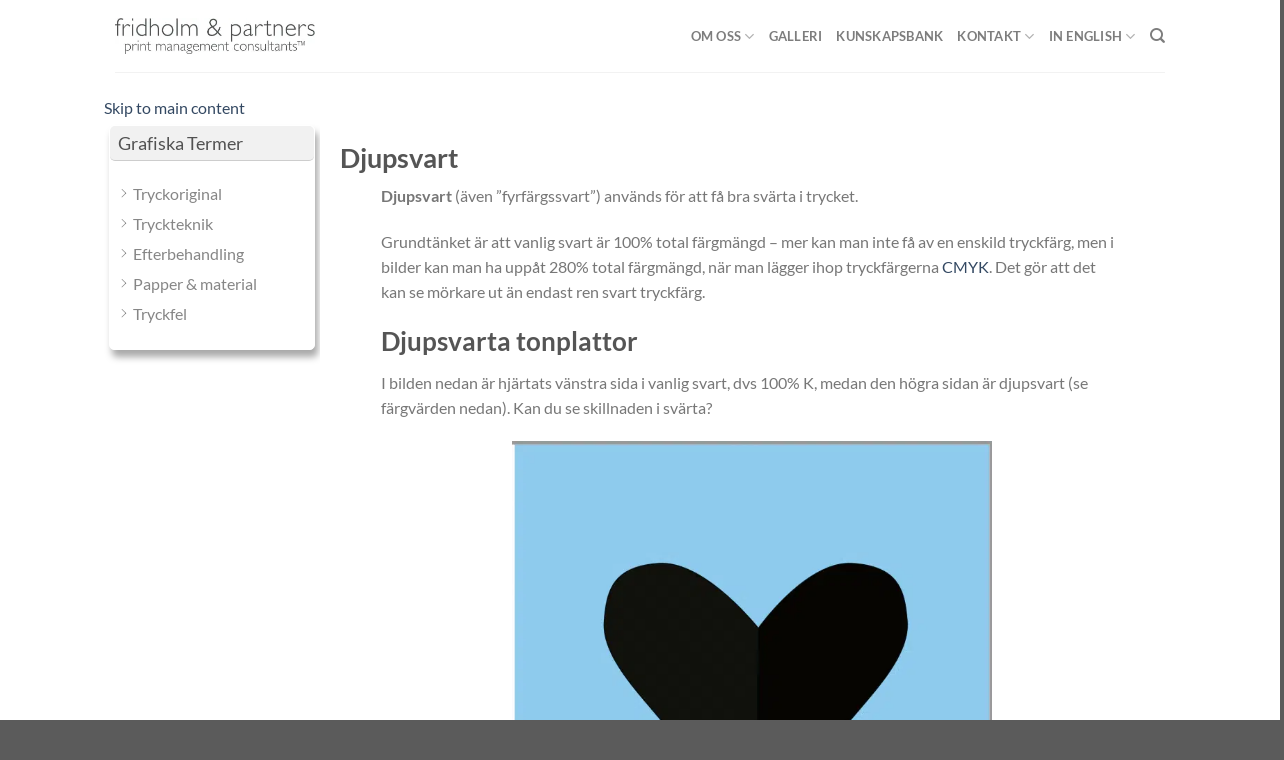

--- FILE ---
content_type: text/html; charset=UTF-8
request_url: https://fridholmpartners.se/kunskapsbank/djupsvart/
body_size: 37045
content:
<!DOCTYPE html><html lang="sv-SE" class="loading-site no-js"><head><script data-no-optimize="1">var litespeed_docref=sessionStorage.getItem("litespeed_docref");litespeed_docref&&(Object.defineProperty(document,"referrer",{get:function(){return litespeed_docref}}),sessionStorage.removeItem("litespeed_docref"));</script> <meta charset="UTF-8" /><link rel="profile" href="http://gmpg.org/xfn/11" /><link rel="pingback" href="https://fridholmpartners.se/xmlrpc.php" /> <script type="litespeed/javascript">(function(html){html.className=html.className.replace(/\bno-js\b/,'js')})(document.documentElement)</script> <meta name='robots' content='index, follow, max-image-preview:large, max-snippet:-1, max-video-preview:-1' /><meta name="viewport" content="width=device-width, initial-scale=1" /> <script id="google_gtagjs-js-consent-mode-data-layer" type="litespeed/javascript">window.dataLayer=window.dataLayer||[];function gtag(){dataLayer.push(arguments)}
gtag('consent','default',{"ad_personalization":"denied","ad_storage":"denied","ad_user_data":"denied","analytics_storage":"denied","functionality_storage":"denied","security_storage":"denied","personalization_storage":"denied","region":["AT","BE","BG","CH","CY","CZ","DE","DK","EE","ES","FI","FR","GB","GR","HR","HU","IE","IS","IT","LI","LT","LU","LV","MT","NL","NO","PL","PT","RO","SE","SI","SK"],"wait_for_update":500});window._googlesitekitConsentCategoryMap={"statistics":["analytics_storage"],"marketing":["ad_storage","ad_user_data","ad_personalization"],"functional":["functionality_storage","security_storage"],"preferences":["personalization_storage"]};window._googlesitekitConsents={"ad_personalization":"denied","ad_storage":"denied","ad_user_data":"denied","analytics_storage":"denied","functionality_storage":"denied","security_storage":"denied","personalization_storage":"denied","region":["AT","BE","BG","CH","CY","CZ","DE","DK","EE","ES","FI","FR","GB","GR","HR","HU","IE","IS","IT","LI","LT","LU","LV","MT","NL","NO","PL","PT","RO","SE","SI","SK"],"wait_for_update":500}</script> <title>Kunskapsbank &#8211; Vad är Djupsvart i tryck?</title><meta name="description" content="Djupsvart används för att få bra svärta i trycket. Ladda hem vår rekommenderade inställning för djupsvart till InDesign!" /><link rel="canonical" href="https://fridholmpartners.se/kunskapsbank/djupsvart/" /><meta property="og:locale" content="sv_SE" /><meta property="og:type" content="article" /><meta property="og:title" content="Djupsvart" /><meta property="og:description" content="Djupsvart används för att få bra svärta i trycket. Ladda hem vår rekommenderade inställning för djupsvart till InDesign!" /><meta property="og:url" content="https://fridholmpartners.se/kunskapsbank/djupsvart/" /><meta property="og:site_name" content="Fridholm &amp; Partners AB" /><meta property="article:publisher" content="http://facebook.com/fridholmpartners" /><meta property="article:modified_time" content="2025-01-21T07:05:39+00:00" /><meta property="og:image" content="https://fridholmpartners.se/wp-content/uploads/2020/01/Kunskapsbanken-FP-djupsvart-690x743.png" /><meta name="twitter:card" content="summary_large_image" /><meta name="twitter:label1" content="Beräknad lästid" /><meta name="twitter:data1" content="4 minuter" /> <script type="application/ld+json" class="yoast-schema-graph">{"@context":"https://schema.org","@graph":[{"@type":"Article","@id":"https://fridholmpartners.se/kunskapsbank/djupsvart/#article","isPartOf":{"@id":"https://fridholmpartners.se/kunskapsbank/djupsvart/"},"author":{"name":"F&amp;P","@id":"https://fridholmpartners.se/#/schema/person/b1f98eb49c4a03f9b8ea05cc49d79cfc"},"headline":"Djupsvart","datePublished":"2025-01-17T12:23:56+00:00","dateModified":"2025-01-21T07:05:39+00:00","mainEntityOfPage":{"@id":"https://fridholmpartners.se/kunskapsbank/djupsvart/"},"wordCount":647,"publisher":{"@id":"https://fridholmpartners.se/#organization"},"image":{"@id":"https://fridholmpartners.se/kunskapsbank/djupsvart/#primaryimage"},"thumbnailUrl":"https://fridholmpartners.se/wp-content/uploads/2020/01/Kunskapsbanken-FP-djupsvart-690x743.png","inLanguage":"sv-SE"},{"@type":"WebPage","@id":"https://fridholmpartners.se/kunskapsbank/djupsvart/","url":"https://fridholmpartners.se/kunskapsbank/djupsvart/","name":"Kunskapsbank &#8211; Vad är Djupsvart i tryck?","isPartOf":{"@id":"https://fridholmpartners.se/#website"},"primaryImageOfPage":{"@id":"https://fridholmpartners.se/kunskapsbank/djupsvart/#primaryimage"},"image":{"@id":"https://fridholmpartners.se/kunskapsbank/djupsvart/#primaryimage"},"thumbnailUrl":"https://fridholmpartners.se/wp-content/uploads/2020/01/Kunskapsbanken-FP-djupsvart-690x743.png","datePublished":"2025-01-17T12:23:56+00:00","dateModified":"2025-01-21T07:05:39+00:00","description":"Djupsvart används för att få bra svärta i trycket. Ladda hem vår rekommenderade inställning för djupsvart till InDesign!","breadcrumb":{"@id":"https://fridholmpartners.se/kunskapsbank/djupsvart/#breadcrumb"},"inLanguage":"sv-SE","potentialAction":[{"@type":"ReadAction","target":["https://fridholmpartners.se/kunskapsbank/djupsvart/"]}]},{"@type":"ImageObject","inLanguage":"sv-SE","@id":"https://fridholmpartners.se/kunskapsbank/djupsvart/#primaryimage","url":"https://fridholmpartners.se/wp-content/uploads/2020/01/Kunskapsbanken-FP-djupsvart.png","contentUrl":"https://fridholmpartners.se/wp-content/uploads/2020/01/Kunskapsbanken-FP-djupsvart.png","width":1302,"height":1402,"caption":"Bilden visar förhandsvisning i Acrobat av ett hjärta där den vänstra delen är vanlig svart och den högra delen är djuspvart."},{"@type":"BreadcrumbList","@id":"https://fridholmpartners.se/kunskapsbank/djupsvart/#breadcrumb","itemListElement":[{"@type":"ListItem","position":1,"name":"Hem","item":"https://fridholmpartners.se/"},{"@type":"ListItem","position":2,"name":"Djupsvart"}]},{"@type":"WebSite","@id":"https://fridholmpartners.se/#website","url":"https://fridholmpartners.se/","name":"Fridholm & Partners AB","description":"Nordic print management consultants","publisher":{"@id":"https://fridholmpartners.se/#organization"},"potentialAction":[{"@type":"SearchAction","target":{"@type":"EntryPoint","urlTemplate":"https://fridholmpartners.se/?s={search_term_string}"},"query-input":{"@type":"PropertyValueSpecification","valueRequired":true,"valueName":"search_term_string"}}],"inLanguage":"sv-SE"},{"@type":"Organization","@id":"https://fridholmpartners.se/#organization","name":"Fridholm & Partners AB","url":"https://fridholmpartners.se/","logo":{"@type":"ImageObject","inLanguage":"sv-SE","@id":"https://fridholmpartners.se/#/schema/logo/image/","url":"https://fridholmpartners.se/wp-content/uploads/2019/04/fp-logo-outlines-grey_fb.jpg","contentUrl":"https://fridholmpartners.se/wp-content/uploads/2019/04/fp-logo-outlines-grey_fb.jpg","width":382,"height":68,"caption":"Fridholm & Partners AB"},"image":{"@id":"https://fridholmpartners.se/#/schema/logo/image/"},"sameAs":["http://facebook.com/fridholmpartners","http://linkedin.com/company/fridholmpartners"],"email":"info@fridholmpartners.se","telephone":"031-7610170","legalName":"Fridholm & Partners AB","foundingDate":"2008-09-19","vatID":"SE556766390001","taxID":"SE556766390001","numberOfEmployees":{"@type":"QuantitativeValue","minValue":"1","maxValue":"10"}},{"@type":"Person","@id":"https://fridholmpartners.se/#/schema/person/b1f98eb49c4a03f9b8ea05cc49d79cfc","name":"F&amp;P","image":{"@type":"ImageObject","inLanguage":"sv-SE","@id":"https://fridholmpartners.se/#/schema/person/image/","url":"https://secure.gravatar.com/avatar/30737ae91bf74f737a3ee1800aa18cb4415908741e4ce730586e58c41c1bcc08?s=96&d=mm&r=r","contentUrl":"https://secure.gravatar.com/avatar/30737ae91bf74f737a3ee1800aa18cb4415908741e4ce730586e58c41c1bcc08?s=96&d=mm&r=r","caption":"F&amp;P"}}]}</script> <link rel='dns-prefetch' href='//www.googletagmanager.com' /><link rel='prefetch' href='https://fridholmpartners.se/wp-content/themes/flatsome/assets/js/flatsome.js?ver=e2eddd6c228105dac048' /><link rel='prefetch' href='https://fridholmpartners.se/wp-content/themes/flatsome/assets/js/chunk.slider.js?ver=3.20.4' /><link rel='prefetch' href='https://fridholmpartners.se/wp-content/themes/flatsome/assets/js/chunk.popups.js?ver=3.20.4' /><link rel='prefetch' href='https://fridholmpartners.se/wp-content/themes/flatsome/assets/js/chunk.tooltips.js?ver=3.20.4' /><style id='wp-img-auto-sizes-contain-inline-css' type='text/css'>img:is([sizes=auto i],[sizes^="auto," i]){contain-intrinsic-size:3000px 1500px}
/*# sourceURL=wp-img-auto-sizes-contain-inline-css */</style><style id="litespeed-ccss">:root{--wp-admin-theme-color:#007cba;--wp-admin-theme-color--rgb:0,124,186;--wp-admin-theme-color-darker-10:#006ba1;--wp-admin-theme-color-darker-10--rgb:0,107,161;--wp-admin-theme-color-darker-20:#005a87;--wp-admin-theme-color-darker-20--rgb:0,90,135;--wp-admin-border-width-focus:2px;--wp-block-synced-color:#7a00df;--wp-block-synced-color--rgb:122,0,223;--wp-bound-block-color:var(--wp-block-synced-color)}:root{--wp--preset--font-size--normal:16px;--wp--preset--font-size--huge:42px}.aligncenter{clear:both}.screen-reader-text{border:0;clip-path:inset(50%);height:1px;margin:-1px;overflow:hidden;padding:0;position:absolute;width:1px;word-wrap:normal!important}html :where([style*=border-width]){border-style:solid}html :where(img[class*=wp-image-]){height:auto;max-width:100%}:where(figure){margin:0 0 1em}[class*=" ep_font_"],[class^=ep_font_]{font-family:ep_icons!important;speak:never;font-style:normal;font-weight:400;font-variant:normal;text-transform:none;line-height:1;-webkit-font-smoothing:antialiased;-moz-osx-font-smoothing:grayscale}.ep_font_icon_arrow_carrot_right:before{content:""}.ep_font_icon_document:before{content:""}.epkbfa{display:inline-block;font:normal normal normal 14px/1 FontAwesome;font-family:FontAwesome;font-size:inherit;text-rendering:auto;-webkit-font-smoothing:antialiased;-moz-osx-font-smoothing:grayscale}.epkbfa-window-close:before{content:""!important}.eprf-afc--reset{margin:0;padding:0}.eprf-afc--reset a,.eprf-afc--reset button,.eprf-afc--reset div,.eprf-afc--reset form,.eprf-afc--reset h5,.eprf-afc--reset input,.eprf-afc--reset span{margin:0;padding:0;border:0;outline:0;font-size:100%;vertical-align:baseline;font-weight:400;line-height:1.7em;text-align:left;text-decoration:none;border:none;box-shadow:none;box-sizing:border-box;font-style:normal;text-transform:none;letter-spacing:0;list-style-image:none;height:auto}#eprf-article-feedback-container{position:relative;z-index:99997;clear:both;width:100%}#eprf-article-feedback-container .eprf-leave-feedback-form{background:#f4f5f5;border:solid 1px #ddd;margin:0 0 22px;font-size:20px;width:100%;position:absolute}#eprf-article-feedback-container .eprf-leave-feedback-form .eprf-leave-feedback-form--close{position:absolute;top:0;right:10px}#eprf-article-feedback-container .eprf-leave-feedback-form:after{content:"";display:block;height:40px;top:100%;left:0;width:1px;position:absolute}#eprf-article-feedback-container .eprf-leave-feedback-form input[type=email],#eprf-article-feedback-container .eprf-leave-feedback-form input[type=text],#eprf-article-feedback-container .eprf-leave-feedback-form textarea{border:1px solid #ced4da;padding:12px 12px;border-radius:4px;width:100%;font-size:20px;background-color:#fff;box-sizing:border-box}#eprf-article-feedback-container .eprf-leave-feedback-form .eprf-article-feedback__title{margin:0 0 20px;text-align:center;padding:30px 0 20px 0;background-color:#f6f6f6;border-bottom:solid 1px #ddd}#eprf-article-feedback-container .eprf-leave-feedback-form .eprf-article-feedback__title h5{margin:0;font-size:21px;line-height:1.4;font-weight:700;color:#4d4d4d;text-align:center}#eprf-article-feedback-container .eprf-leave-feedback-form .eprf-article-feedback__required-title{display:none;margin:0 0 20px;text-align:center;padding:20px;background-color:#f6f6f6;border-bottom:solid 1px #ddd}#eprf-article-feedback-container .eprf-leave-feedback-form .eprf-article-feedback__required-title h5{margin:0;font-size:21px;line-height:1.4;font-weight:700;color:#4d4d4d;text-align:center}#eprf-article-feedback-container .eprf-leave-feedback-form .eprf-article-feedback__name{float:left;width:50%;padding:10px}#eprf-article-feedback-container .eprf-leave-feedback-form .eprf-article-feedback__name label{display:none}#eprf-article-feedback-container .eprf-leave-feedback-form .eprf-article-feedback__email{float:left;width:50%;padding:10px}#eprf-article-feedback-container .eprf-leave-feedback-form .eprf-article-feedback__email label{display:none}#eprf-article-feedback-container .eprf-leave-feedback-form .eprf-article-feedback__text{float:left;width:100%;padding:10px}#eprf-article-feedback-container .eprf-leave-feedback-form .eprf-article-feedback__text textarea{min-height:144px}#eprf-article-feedback-container .eprf-leave-feedback-form .eprf-article-feedback__footer{display:grid;grid-template-rows:auto;align-items:stretch;grid-template-columns:50% 50%;width:100%;max-width:100%;grid-template-areas:"col_1 col_2"}#eprf-article-feedback-container .eprf-leave-feedback-form .eprf-article-feedback__footer .eprf-article-feedback__submit{padding:10px;grid-area:col_1}#eprf-article-feedback-container .eprf-leave-feedback-form .eprf-article-feedback__footer .eprf-article-feedback__submit button{color:#fff;font-size:17px;text-transform:uppercase;padding:17px 28px;border-radius:5px;border:none}#eprf-article-feedback-container .eprf-leave-feedback-form .eprf-article-feedback__footer .eprf-article-feedback__support-link{font-size:17px;grid-area:col_2;text-align:right;padding:17px 28px}#eprf-article-feedback-container .eprf-leave-feedback-form .eprf-article-feedback__footer .eprf-article-feedback__support-link a{color:#2ea3f2}.eprf-article-feedback-container--trigger-dislike{display:none}#elay-sidebar-container-v2{width:100%;position:relative;padding:0;margin:0 0 20px 0;border-style:solid}#elay-sidebar-container-v2 h2,#elay-sidebar-container-v2 h3,#elay-sidebar-container-v2 a,#elay-sidebar-container-v2 div,#elay-sidebar-container-v2 span,#elay-sidebar-container-v2 ul,#elay-sidebar-container-v2 li{margin:0;padding:0;border:0;outline:0;vertical-align:baseline;font-weight:400;line-height:1;text-align:left;text-decoration:none;border:none;box-shadow:none;box-sizing:border-box;font-style:normal;list-style-type:none;list-style-image:none;float:none}#elay-sidebar-container-v2 .elay-sidebar__cat__top-cat__heading-container .elay-sidebar__heading__inner__name .elay-sidebar__heading__inner__cat-name{font-size:1.3em;display:inline-block}#elay-sidebar-container-v2 h3{display:inline-block;font-size:inherit;font-weight:inherit;font-family:inherit;color:inherit}#elay-sidebar-container-v2.elay-sidebar--medium-shadow{-webkit-box-shadow:3px 7px 7px 0 rgb(0 0 0/.34);-moz-box-shadow:3px 7px 7px 0 rgb(0 0 0/.34);box-shadow:3px 7px 7px 0 rgb(0 0 0/.34)}#elay-sidebar-container-v2 .elay-sidebar__cat-container{margin:0;padding:0}#elay-sidebar-container-v2 .elay-sidebar__cat-container .elay-sidebar__cat__top-cat .elay-sidebar__cat__top-cat__heading-container .elay-sidebar__heading__inner .elay-sidebar__heading__inner__name{display:flex}#elay-sidebar-container-v2 .elay-sidebar__cat-container .elay-sidebar__cat__top-cat .elay-sidebar__cat__top-cat__body-container .elay-sidebar__body__sub-cat{font-family:inherit;font-weight:inherit;padding-top:10px;padding-bottom:10px}#elay-sidebar-container-v2 .elay-sidebar__cat-container .elay-sidebar__cat__top-cat .elay-sidebar__cat__top-cat__body-container .elay-sidebar__body__sub-cat li{font-family:inherit;font-weight:inherit}#elay-sidebar-container-v2 .elay-sidebar__cat-container .elay-sidebar__cat__top-cat .elay-sidebar__cat__top-cat__body-container .elay-sidebar__body__sub-cat li .elay-category-level-2-3{font-family:inherit;font-weight:inherit;display:flex;align-items:center}#elay-sidebar-container-v2 .elay-sidebar__cat-container .elay-sidebar__cat__top-cat .elay-sidebar__cat__top-cat__body-container .elay-sidebar__body__sub-cat li ul{display:none;font-family:inherit;font-weight:inherit}#elay-sidebar-container-v2 .elay-sidebar__cat-container .elay_sidebar_expand_category_icon{padding-right:5px;font-size:.6em}#elay-sidebar-container-v2 .elay-sidebar__cat-container .sidebar_section_divider{border-bottom-style:solid}#elay-sidebar-container-v2 .elay-article-title{position:relative;display:block;font-family:inherit;font-weight:inherit;font-size:1em}#elay-sidebar-container-v2 .elay-article-title .elay-article-title__icon{position:absolute;top:2px;left:0}#elay-sidebar-container-v2 .elay-article-title .elay-article-title__text{margin-left:1.5em;display:block;line-height:1.3em;font-family:inherit;font-weight:inherit}#eckb-article-page-container-v2{position:relative;text-align:left;margin:auto;display:flex;flex-direction:column}#eckb-article-page-container-v2 #eckb-article-header{width:100%}#eckb-article-page-container-v2 #eckb-article-body{display:grid;grid-template-rows:auto;align-items:stretch;width:100%;max-width:100%;grid-template-areas:"left-sidebar content right-sidebar";margin:0 auto}#eckb-article-page-container-v2 #eckb-article-body #eckb-article-left-sidebar{position:relative}#eckb-article-page-container-v2 #eckb-article-body #eckb-article-content{position:relative}#eckb-article-page-container-v2 #eckb-article-body #eckb-article-content #eckb-article-content-header-v2{width:100%;display:flex;position:relative;flex-direction:column}#eckb-article-page-container-v2 #eckb-article-body #eckb-article-content #eckb-article-content-header-v2 .eckb-article-content-header-row-left-group{display:flex;justify-content:flex-start;flex-wrap:wrap;margin-right:30px}#eckb-article-page-container-v2 #eckb-article-body #eckb-article-content #eckb-article-content-header-v2 #eckb-article-content-header-row-1{display:flex;flex-direction:column;justify-content:flex-start;position:relative}#eckb-article-page-container-v2 #eckb-article-body #eckb-article-content #eckb-article-content-header-v2 #eckb-article-content-title-container{display:flex;justify-content:space-between;align-items:center}#eckb-article-page-container-v2 #eckb-article-body #eckb-article-content #eckb-article-content-header-v2 #eckb-article-content-title-container .eckb-article-title{margin:0;padding:0}#eckb-article-page-container-v2 #eckb-article-body #eckb-article-content #eckb-article-content-body{width:100%}#eckb-article-page-container-v2 #eckb-article-body #eckb-article-right-sidebar{position:relative}.eckb-kb-template{width:100%}html{-ms-text-size-adjust:100%;-webkit-text-size-adjust:100%;font-family:sans-serif}body{margin:0}article,details,figure,header,main,section,summary{display:block}a{background-color:#fff0}strong{font-weight:inherit;font-weight:bolder}img{border-style:none}svg:not(:root){overflow:hidden}button,input,textarea{font:inherit}button,input{overflow:visible}button{text-transform:none}[type=submit],button{-webkit-appearance:button}button::-moz-focus-inner,input::-moz-focus-inner{border:0;padding:0}button:-moz-focusring,input:-moz-focusring{outline:1px dotted ButtonText}textarea{overflow:auto}[type=checkbox]{box-sizing:border-box;padding:0}[type=search]{-webkit-appearance:textfield}[type=search]::-webkit-search-cancel-button,[type=search]::-webkit-search-decoration{-webkit-appearance:none}*,:after,:before,html{box-sizing:border-box}html{background-attachment:fixed}body{-webkit-font-smoothing:antialiased;-moz-osx-font-smoothing:grayscale;color:#777}img{display:inline-block;height:auto;max-width:100%;vertical-align:middle}figure{margin:0}a,button,input{touch-action:manipulation}.col{margin:0;padding:0 15px 30px;position:relative;width:100%}.col-inner{background-position:50% 50%;background-repeat:no-repeat;background-size:cover;flex:1 0 auto;margin-left:auto;margin-right:auto;position:relative;width:100%}@media screen and (min-width:850px){.col:first-child .col-inner{margin-left:auto;margin-right:0}.col+.col .col-inner{margin-left:0;margin-right:auto}}@media screen and (max-width:849px){.col{padding-bottom:30px}}.align-middle{align-items:center!important;align-self:center!important;vertical-align:middle!important}.align-center{justify-content:center!important}.small-12{flex-basis:100%;max-width:100%}@media screen and (min-width:550px){.medium-4{flex-basis:33.3333333333%;max-width:33.3333333333%}.medium-8{flex-basis:66.6666666667%;max-width:66.6666666667%}}@media screen and (min-width:850px){.large-4{flex-basis:33.3333333333%;max-width:33.3333333333%}.large-8{flex-basis:66.6666666667%;max-width:66.6666666667%}}.container,.row{margin-left:auto;margin-right:auto;width:100%}.container{padding-left:15px;padding-right:15px}.container,.row{max-width:1080px}.flex-row{align-items:center;display:flex;flex-flow:row nowrap;justify-content:space-between;width:100%}.header .flex-row{height:100%}.flex-col{max-height:100%}.flex-grow{-ms-flex-negative:1;-ms-flex-preferred-size:auto!important;flex:1}.flex-left{margin-right:auto}.flex-right{margin-left:auto}@media (-ms-high-contrast:none){.nav>li>a>i{top:-1px}}.row{display:flex;flex-flow:row wrap;width:100%}.container .row:not(.row-collapse){margin-left:-15px;margin-right:-15px;padding-left:0;padding-right:0;width:auto}.nav-dropdown{background-color:#fff;color:#777;display:table;left:-99999px;margin:0;max-height:0;min-width:260px;opacity:0;padding:20px 0;position:absolute;text-align:left;visibility:hidden;z-index:9}.nav-dropdown:after{clear:both;content:"";display:block;height:0;visibility:hidden}.nav-dropdown li{display:block;margin:0;vertical-align:top}.nav-dropdown>li.html{min-width:260px}.nav-dropdown>li>a{display:block;line-height:1.3;padding:10px 20px;width:auto}.nav-dropdown>li:last-child:not(.nav-dropdown-col)>a{border-bottom:0!important}.nav-dropdown.nav-dropdown-default>li>a{border-bottom:1px solid #ececec;margin:0 10px;padding-left:0;padding-right:0}.nav-dropdown-default{padding:20px}.nav-dropdown-has-arrow li.has-dropdown:after,.nav-dropdown-has-arrow li.has-dropdown:before{border:solid #fff0;bottom:-2px;content:"";height:0;left:50%;opacity:0;position:absolute;width:0;z-index:10}.nav-dropdown-has-arrow li.has-dropdown:after{border-color:#fff0 #fff0 #fff;border-width:8px;margin-left:-8px}.nav-dropdown-has-arrow li.has-dropdown:before{border-width:11px;margin-left:-11px;z-index:-999}.nav-dropdown-has-shadow .nav-dropdown{box-shadow:1px 1px 15px rgb(0 0 0/.15)}.nav-dropdown-has-arrow.nav-dropdown-has-border li.has-dropdown:before{border-bottom-color:#ddd}.nav-dropdown-has-border .nav-dropdown{border:2px solid #ddd}.nav,.nav ul:not(.nav-dropdown){margin:0;padding:0}.nav{align-items:center;display:flex;flex-flow:row wrap;width:100%}.nav,.nav>li{position:relative}.nav>li{display:inline-block;list-style:none;margin:0 7px;padding:0}.nav>li>a{align-items:center;display:inline-flex;flex-wrap:wrap;padding:10px 0}.nav-left{justify-content:flex-start}.nav-right{justify-content:flex-end}.nav-dropdown>li>a,.nav>li>a{color:hsl(0 0% 40%/.85)}.nav-dropdown>li>a{display:block}.nav li:first-child{margin-left:0!important}.nav li:last-child{margin-right:0!important}.nav-uppercase>li>a{font-weight:bolder;letter-spacing:.02em;text-transform:uppercase}li.html form,li.html input{margin:0}.nav.nav-vertical{flex-flow:column}.nav.nav-vertical li{list-style:none;margin:0;width:100%}.nav-vertical li li{font-size:1em;padding-left:.5em}.nav-vertical>li{align-items:center;display:flex;flex-flow:row wrap}.nav-vertical>li ul{width:100%}.nav-vertical>li>a,.nav-vertical>li>ul>li a{align-items:center;display:flex;flex-grow:1;width:auto}.nav-vertical>li>ul li a{color:#666}.nav-vertical>li>ul{margin:0 0 2em;padding-left:1em}.nav .children{left:-99999px;opacity:0;position:fixed;transform:translateX(-10px)}@media (prefers-reduced-motion){.nav .children{opacity:1;transform:none}}.nav-sidebar.nav-vertical>li+li{border-top:1px solid #ececec}.nav-vertical>li+li{border-top:1px solid #ececec}.banner{background-color:var(--fs-color-primary);min-height:30px;position:relative;width:100%}.banner-bg{overflow:hidden}.banner-layers{height:100%;max-height:100%;position:relative}@media (max-width:549px){.banner-layers{-webkit-overflow-scrolling:touch;overflow:auto}}.banner-layers>*{position:absolute!important}.button,button{background-color:#fff0;border:1px solid #fff0;border-radius:0;box-sizing:border-box;color:currentColor;display:inline-block;font-size:.97em;font-weight:bolder;letter-spacing:.03em;line-height:2.4em;margin-right:1em;margin-top:0;max-width:100%;min-height:2.5em;padding:0 1.2em;position:relative;text-align:center;text-decoration:none;text-rendering:optimizeLegibility;text-shadow:none;text-transform:uppercase;vertical-align:middle}.button span{display:inline-block;line-height:1.6}.button.is-outline{line-height:2.19em}.button{background-color:var(--fs-color-primary);border-color:rgb(0 0 0/.05);color:#fff}.button.is-outline{background-color:#fff0;border:2px solid}.is-outline{color:silver}.secondary{background-color:var(--fs-color-secondary)}.text-center .button:first-of-type{margin-left:0!important}.text-center .button:last-of-type{margin-right:0!important}.flex-col .button,.flex-col button,.flex-col input{margin-bottom:0}form{margin-bottom:0}input[type=email],input[type=search],input[type=text],textarea{background-color:#fff;border:1px solid #ddd;border-radius:0;box-shadow:inset 0 1px 2px rgb(0 0 0/.1);box-sizing:border-box;color:#333;font-size:.97em;height:2.507em;max-width:100%;padding:0 .75em;vertical-align:middle;width:100%}@media (max-width:849px){input[type=email],input[type=search],input[type=text],textarea{font-size:1rem}}input[type=email],input[type=search],input[type=text],textarea{-webkit-appearance:none;-moz-appearance:none;appearance:none}textarea{min-height:120px;padding-top:.7em}label{display:block;font-size:.9em;font-weight:700;margin-bottom:.4em}input[type=checkbox]{display:inline;font-size:16px;margin-right:10px}input[type=checkbox]+label{display:inline}i[class^=icon-]{speak:none!important;display:inline-block;font-display:block;font-family:fl-icons!important;font-style:normal!important;font-variant:normal!important;font-weight:400!important;line-height:1.2;margin:0;padding:0;position:relative;text-transform:none!important}.button i,button i{top:-1.5px;vertical-align:middle}.button.icon{display:inline-block;margin-left:.12em;margin-right:.12em;min-width:2.5em;padding-left:.6em;padding-right:.6em}.button.icon i{font-size:1.2em}.button.icon.round{padding-left:0;padding-right:0}.button.icon.round>i{margin:0 8px}.button.icon.round>i:only-child{margin:0}.nav>li>a>i{font-size:20px;vertical-align:middle}.nav>li>a>i.icon-search{font-size:1.2em}.nav>li>a>i.icon-menu{font-size:1.9em}.nav>li.has-icon>a>i{min-width:1em}.button:not(.icon)>i{margin-left:-.15em;margin-right:.4em}.has-dropdown .icon-angle-down{font-size:16px;margin-left:.2em;opacity:.6}img{opacity:1}.lightbox-content{background-color:#fff;box-shadow:3px 3px 20px 0 rgb(0 0 0/.15);margin:0 auto;max-width:875px;position:relative}.mfp-hide{display:none!important}label{color:#222}.text-box{max-height:100%}.text-box .text-box-content{backface-visibility:hidden;position:relative;z-index:10}a{color:var(--fs-experimental-link-color);text-decoration:none}a.plain{color:currentColor}.dark .widget a,.dark a{color:currentColor}ul{list-style:disc}ul{margin-top:0;padding:0}ul ul{margin:1.5em 0 1.5em 3em}li{margin-bottom:.6em}.button,button,input,textarea{margin-bottom:1em}figure,form,p,ul{margin-bottom:1.3em}body{line-height:1.6}h1,h2,h3,h5{color:#555;margin-bottom:.5em;margin-top:0;text-rendering:optimizeSpeed;width:100%}h1{font-size:1.7em}h1,h2{line-height:1.3}h2{font-size:1.6em}h3{font-size:1.25em}h5{font-size:1em}@media (max-width:549px){h1{font-size:1.4em}h2{font-size:1.2em}h3{font-size:1em}}p{margin-top:0}.uppercase{letter-spacing:.05em;line-height:1.05;text-transform:uppercase}.is-normal{font-weight:400}.uppercase{line-height:1.2;text-transform:uppercase}.is-xlarge{font-size:1.5em}.is-small{font-size:.8em}@media (max-width:549px){.is-xlarge{font-size:1.8em}}.banner .button{margin-bottom:.5em;margin-top:.5em}.banner h3{font-size:2em}.banner h3{font-weight:400;line-height:1;margin-bottom:.2em;margin-top:.2em;padding:0}.banner p{margin-bottom:1em;margin-top:1em;padding:0}.nav>li>a{font-size:.8em}.clearfix:after,.container:after,.row:after{clear:both;content:"";display:table}@media (min-width:550px){.show-for-small{display:none!important}}@media (min-width:850px){.show-for-medium{display:none!important}}@media (max-width:849px){.hide-for-medium{display:none!important}}.expand,.full-width{display:block;max-width:100%!important;padding-left:0!important;padding-right:0!important;width:100%!important}.mb-0{margin-bottom:0!important}.text-left{text-align:left}.text-center{text-align:center}.text-center>div,.text-center>div>div{margin-left:auto;margin-right:auto}.relative{position:relative!important}.fixed{position:fixed!important;z-index:12}.bottom,.fill{bottom:0}.fill{height:100%;left:0;margin:0!important;padding:0!important;position:absolute;right:0;top:0}.round{border-radius:5px}.hidden{display:none!important;visibility:hidden!important}.z-1{z-index:21}.z-top{z-index:9995}.no-scrollbar{-ms-overflow-style:-ms-autohiding-scrollbar;scrollbar-width:none}.no-scrollbar::-webkit-scrollbar{height:0!important;width:0!important}.screen-reader-text{clip:rect(1px,1px,1px,1px);height:1px;overflow:hidden;position:absolute!important;width:1px}@media screen and (max-width:549px){.x5{left:5%}.y10{top:10%}}@media screen and (min-width:550px) and (max-width:849px){.md-y15{top:15%}.md-x50{left:50%;transform:translateX(-50%)!important}}@media screen and (min-width:850px){.lg-y15{top:15%}.lg-x50{left:50%;transform:translateX(-50%)!important}}.res-text{font-size:11px}@media screen and (min-width:550px){.res-text{font-size:1.8vw}}@media screen and (min-width:850px){.res-text{font-size:16px}}.is-border{border:1px solid #ececec;border-radius:0;bottom:0;left:0;margin:0;position:absolute;right:0;top:0}.box-shadow-2{box-shadow:0 3px 6px -4px rgb(0 0 0/.16),0 3px 6px rgb(0 0 0/.23)}.dark p{color:#f1f1f1}:root{--flatsome-scroll-padding-top:calc(var(--flatsome--header--sticky-height, 0px) + var(--wp-admin--admin-bar--height, 0px))}html{overflow-x:hidden;scroll-padding-top:var(--flatsome-scroll-padding-top)}@supports (overflow:clip){body{overflow-x:clip}}#main,#wrapper{background-color:#fff;position:relative}.header,.header-wrapper{background-position:50%0;background-size:cover;position:relative;width:100%;z-index:1001}.header-bg-color{background-color:hsl(0 0% 100%/.9)}.header-bg-color,.header-bg-image{background-position:50%0}.header-main{position:relative;z-index:10}.top-divider{border-top:1px solid;margin-bottom:-1px;opacity:.1}.header-block{min-height:15px;width:100%}@media (min-width:850px){.aligncenter{clear:both;display:block;margin:0 auto}}html{background-color:#5b5b5b}.back-to-top{bottom:20px;margin:0;opacity:0;right:20px;transform:translateY(30%)}.logo{line-height:1;margin:0}.logo a{color:var(--fs-color-primary);display:block;font-size:32px;font-weight:bolder;margin:0;text-decoration:none;text-transform:uppercase}.logo img{display:block;width:auto}.header-logo-dark{display:none!important}.logo-left .logo{margin-left:0;margin-right:30px}@media screen and (max-width:849px){.header-inner .nav{flex-wrap:nowrap}.medium-logo-left .logo{margin-left:0;margin-right:15px;order:1}.medium-logo-left .flex-left{flex:1 1 0%;order:2}.medium-logo-left .flex-right{flex:1 1 0%;order:3}}.searchform-wrapper form{margin-bottom:0}.searchform-wrapper:not(.form-flat) .submit-button{border-bottom-left-radius:0!important;border-top-left-radius:0!important}.searchform{position:relative}.searchform .button.icon{margin:0}.searchform .button.icon i{font-size:1.2em}.searchform-wrapper{width:100%}@media (max-width:849px){.searchform-wrapper{font-size:1rem}}.header .search-form .live-search-results{background-color:hsl(0 0% 100%/.95);box-shadow:0 0 10px 0 rgb(0 0 0/.1);color:#111;left:0;position:absolute;right:0;text-align:left;top:105%}.header li .html .live-search-results{background-color:#fff0;box-shadow:none;position:relative;top:0}.icon-phone:before{content:""}.icon-menu:before{content:""}.icon-angle-up:before{content:""}.icon-angle-down:before{content:""}.icon-envelop:before{content:""}.icon-search:before{content:""}#eckb-article-page-container-v2{position:relative;text-align:left;margin:auto;display:flex;flex-direction:column}#eckb-article-page-container-v2 #eckb-article-header{width:100%}#eckb-article-page-container-v2 #eckb-article-body{display:grid;grid-template-rows:auto;align-items:stretch;width:100%;max-width:100%;grid-template-areas:"left-sidebar content right-sidebar";margin:0 auto}#eckb-article-page-container-v2 #eckb-article-body #eckb-article-left-sidebar{position:relative}#eckb-article-page-container-v2 #eckb-article-body #eckb-article-content{position:relative}#eckb-article-page-container-v2 #eckb-article-body #eckb-article-content #eckb-article-content-header-v2{width:100%;display:flex;position:relative;flex-direction:column}#eckb-article-page-container-v2 #eckb-article-body #eckb-article-content #eckb-article-content-header-v2 .eckb-article-content-header-row-left-group{display:flex;justify-content:flex-start;flex-wrap:wrap;margin-right:30px}#eckb-article-page-container-v2 #eckb-article-body #eckb-article-content #eckb-article-content-header-v2 #eckb-article-content-header-row-1{display:flex;flex-direction:column;justify-content:flex-start;position:relative}#eckb-article-page-container-v2 #eckb-article-body #eckb-article-content #eckb-article-content-header-v2 #eckb-article-content-title-container{display:flex;justify-content:space-between;align-items:center}#eckb-article-page-container-v2 #eckb-article-body #eckb-article-content #eckb-article-content-header-v2 #eckb-article-content-title-container .eckb-article-title{margin:0;padding:0}#eckb-article-page-container-v2 #eckb-article-body #eckb-article-content #eckb-article-content-body{width:100%}#eckb-article-page-container-v2 #eckb-article-body #eckb-article-right-sidebar{position:relative}#eckb-article-page-container-v2 #eckb-article-body #eckb-article-content #eckb-article-content-body{width:100%}.eckb-kb-template{width:100%}#epkb-modular-main-page-container .eckb-kb-no-content .epkb-dialog-box-form .epkb-dbf__form .epkb-dbf__form__input .epkb-text-label{grid-area:textLabel}#epkb-modular-main-page-container .eckb-kb-no-content .epkb-dialog-box-form .epkb-dbf__form .epkb-dbf__form__input .epkb-radio-label{grid-area:radiolabel}#epkb-modular-main-page-container .eckb-kb-no-content .epkb-dialog-box-form .epkb-dbf__form .epkb-dbf__form__input .epkb-checkbox-label{grid-area:checklabel}#epkb-modular-main-page-container .eckb-kb-no-content .epkb-dialog-box-form .epkb-dbf__form .epkb-dbf__form__input input[type=text]{grid-area:textInput}#epkb-modular-main-page-container .eckb-kb-no-content .epkb-dialog-box-form .epkb-dbf__form .epkb-dbf__form__input input[type=radio]{grid-area:radio}#epkb-modular-main-page-container .eckb-kb-no-content .epkb-dialog-box-form .epkb-dbf__form .epkb-dbf__form__input input[type=checkbox]{grid-area:checkbox}#eckb-article-page-container-v2{width:1080px}#eckb-article-page-container-v2 #eckb-article-body{width:100%}#eckb-article-page-container-v2 #eckb-article-body{grid-template-columns:20% 80%0}#eckb-article-page-container-v2 #eckb-article-right-sidebar{display:none}#eckb-article-page-container-v2 #eckb-article-content{grid-column-start:2;grid-column-end:4}@media only screen and (max-width:1025px){#eckb-article-page-container-v2{width:1080px}#eckb-article-page-container-v2 #eckb-article-body{width:100%}#eckb-article-page-container-v2 #eckb-article-body{grid-template-columns:20% 80%0}#eckb-article-page-container-v2 #eckb-article-right-sidebar{display:none}#eckb-article-page-container-v2 #eckb-article-content{grid-column-start:2;grid-column-end:4}}#eckb-article-page-container-v2 #eckb-article-header,#eckb-article-page-container-v2 #eckb-article-content-header-v2,#eckb-article-page-container-v2 #eckb-article-left-sidebar,#eckb-article-page-container-v2 #eckb-article-right-sidebar,#eckb-article-page-container-v2 #elay-sidebar-container-v2 .elay-sidebar__heading__inner__cat-name,#eckb-article-page-container-v2 #elay-sidebar-container-v2 .elay-category-level-2-3__cat-name,#eckb-article-page-container-v2 #elay-sidebar-container-v2 .elay-article-title__text{font-family:inherit!important}#eckb-article-page-container-v2 #eckb-article-left-sidebar{padding:5px 5px 5px 5px;background-color:#fff;margin-top:0}#eckb-article-page-container-v2 #eckb-article-content{padding:20px;background-color:#fff}#eckb-article-page-container-v2 #eckb-article-right-sidebar{padding:10px 10px 10px 10px;background-color:#fbfbfb;margin-top:0}@media only screen and (max-width:1000px){#eckb-article-page-container-v2{width:100%}#eckb-article-page-container-v2 #eckb-article-content{grid-column-start:1;grid-column-end:4}#eckb-article-page-container-v2 #eckb-article-left-sidebar{grid-column-start:1;grid-column-end:4}#eckb-article-page-container-v2 #eckb-article-right-sidebar{grid-column-start:1;grid-column-end:4}#eckb-article-page-container-v2 #eckb-article-body{display:flex;flex-direction:column}#eckb-article-page-container-v2 #eckb-article-left-sidebar{order:3;margin-top:0px!important}#eckb-article-page-container-v2 #eckb-article-content{order:1}#eckb-article-page-container-v2 #eckb-article-right-sidebar{order:2;margin-top:0px!important}}#eckb-article-page-container-v2{width:1080px}#eckb-article-page-container-v2 #eckb-article-body{width:100%}#eckb-article-page-container-v2 #eckb-article-body{grid-template-columns:20% 80%0}#eckb-article-page-container-v2 #eckb-article-right-sidebar{display:none}#eckb-article-page-container-v2 #eckb-article-content{grid-column-start:2;grid-column-end:4}@media only screen and (max-width:1025px){#eckb-article-page-container-v2{width:1080px}#eckb-article-page-container-v2 #eckb-article-body{width:100%}#eckb-article-page-container-v2 #eckb-article-body{grid-template-columns:20% 80%0}#eckb-article-page-container-v2 #eckb-article-right-sidebar{display:none}#eckb-article-page-container-v2 #eckb-article-content{grid-column-start:2;grid-column-end:4}}#eckb-article-page-container-v2 #eckb-article-header,#eckb-article-page-container-v2 #eckb-article-content-header-v2,#eckb-article-page-container-v2 #eckb-article-left-sidebar,#eckb-article-page-container-v2 #eckb-article-right-sidebar,#eckb-article-page-container-v2 #elay-sidebar-container-v2 .elay-sidebar__heading__inner__cat-name,#eckb-article-page-container-v2 #elay-sidebar-container-v2 .elay-category-level-2-3__cat-name,#eckb-article-page-container-v2 #elay-sidebar-container-v2 .elay-article-title__text{font-family:inherit!important}#eckb-article-page-container-v2 #eckb-article-left-sidebar{padding:5px 5px 5px 5px;background-color:#fff;margin-top:0}#eckb-article-page-container-v2 #eckb-article-content{padding:20px;background-color:#fff}#eckb-article-page-container-v2 #eckb-article-right-sidebar{padding:10px 10px 10px 10px;background-color:#fbfbfb;margin-top:0}@media only screen and (max-width:1000px){#eckb-article-page-container-v2{width:100%}#eckb-article-page-container-v2 #eckb-article-content{grid-column-start:1;grid-column-end:4}#eckb-article-page-container-v2 #eckb-article-left-sidebar{grid-column-start:1;grid-column-end:4}#eckb-article-page-container-v2 #eckb-article-right-sidebar{grid-column-start:1;grid-column-end:4}#eckb-article-page-container-v2 #eckb-article-body{display:flex;flex-direction:column}#eckb-article-page-container-v2 #eckb-article-left-sidebar{order:3;margin-top:0px!important}#eckb-article-page-container-v2 #eckb-article-content{order:1}#eckb-article-page-container-v2 #eckb-article-right-sidebar{order:2;margin-top:0px!important}}#elay-sidebar-container-v2{border-color:#ffffff!important;border-width:1px!important;border-radius:5px!important;overflow:initial;max-height:initial}#elay-sidebar-container-v2{background-color:#fff}#elay-sidebar-container-v2 .elay-sidebar__cat__top-cat__heading-container{text-align:left!important;border-width:1px!important;padding-top:8px!important;padding-bottom:8px!important;padding-left:8px!important;padding-right:8px!important;border-bottom-color:#CDCDCD!important;background-color:#f1f1f1!important}#elay-sidebar-container-v2 .elay-sidebar__cat__top-cat:first-child .elay-sidebar__cat__top-cat__heading-container{border-top-left-radius:5px;border-top-right-radius:5px}#elay-sidebar-container-v2 .elay-sidebar__cat__top-cat:last-child .elay-sidebar__cat__top-cat__heading-container{border-bottom-left-radius:5px;border-bottom-right-radius:5px}#elay-sidebar-container-v2 .elay-sidebar__heading__inner .elay-sidebar__heading__inner__name,#elay-sidebar-container-v2 .elay-sidebar__heading__inner .elay-sidebar__heading__inner__cat-name{color:#525252;text-align:left}#elay-sidebar-container-v2 .elay-sidebar__cat__top-cat__body-container{padding-top:8px;padding-bottom:10px;padding-left:0;padding-right:5px}#elay-sidebar-container-v2 .elay-sidebar__body__sub-cat .elay-category-level-2-3{padding-top:7px!important;padding-bottom:7px!important}#elay-sidebar-container-v2 .elay-sidebar__cat__top-cat__body-container .elay-sidebar__body__sub-cat{padding-left:10px!important}.elay-sidebar__cat__top-cat__body-container .elay-articles .elay-article-title{color:#b3b3b3}#elay-sidebar-container-v2 .elay-category-level-2-3__cat-name{color:#868686!important;font-size:16px!important}.cmplz-hidden{display:none!important}:root{--primary-color:#ededed;--fs-color-primary:#ededed;--fs-color-secondary:#7f7f7f;--fs-color-success:#99bcda;--fs-color-alert:#dfdf24;--fs-experimental-link-color:#334862;--fs-experimental-link-color-hover:#111}.header-main{height:72px}#logo img{max-height:72px}#logo{width:200px}.header-bg-color{background-color:rgb(255 255 255/.9)}.header-main .nav>li>a{line-height:16px}@media (max-width:549px){.header-main{height:70px}#logo img{max-height:70px}}.nav-dropdown{font-size:100%}@media screen and (max-width:549px){body{font-size:100%}}body{font-family:Lato,sans-serif}body{font-weight:400;font-style:normal}.nav>li>a{font-family:Lato,sans-serif}.nav>li>a{font-weight:700;font-style:normal}h1,h2,h3,h5{font-family:Lato,sans-serif}h1,h2,h3,h5{font-weight:700;font-style:normal}#banner-584875170{padding-top:650px}#gap-732440766{padding-top:10px}#text-box-1342608898{width:90%}#text-box-1342608898 .text-box-content{font-size:100%}#banner-1723264302{padding-top:400px;background-color:#fafafa}@media only screen and (min-width:1000px){#eckb-article-page-container-v2 #eckb-article-body #eckb-article-content #eckb-article-content-header-v2 #eckb-article-content-header-row-1{flex-direction:row}}#eckb-article-content-header-row-1{margin-bottom:8px}#eckb-article-content-header-row-1 .eckb-article-content-header-row-left-group{align-items:center}.wp-block-columns{align-items:normal!important;box-sizing:border-box;display:flex;flex-wrap:wrap!important}@media (min-width:782px){.wp-block-columns{flex-wrap:nowrap!important}}@media (max-width:781px){.wp-block-columns:not(.is-not-stacked-on-mobile)>.wp-block-column{flex-basis:100%!important}}@media (min-width:782px){.wp-block-columns:not(.is-not-stacked-on-mobile)>.wp-block-column{flex-basis:0%;flex-grow:1}.wp-block-columns:not(.is-not-stacked-on-mobile)>.wp-block-column[style*=flex-basis]{flex-grow:0}}:where(.wp-block-columns){margin-bottom:1.75em}.wp-block-column{flex-grow:1;min-width:0;overflow-wrap:break-word;word-break:break-word}ul{box-sizing:border-box}:root{--wp--preset--aspect-ratio--square:1;--wp--preset--aspect-ratio--4-3:4/3;--wp--preset--aspect-ratio--3-4:3/4;--wp--preset--aspect-ratio--3-2:3/2;--wp--preset--aspect-ratio--2-3:2/3;--wp--preset--aspect-ratio--16-9:16/9;--wp--preset--aspect-ratio--9-16:9/16;--wp--preset--color--black:#000000;--wp--preset--color--cyan-bluish-gray:#abb8c3;--wp--preset--color--white:#ffffff;--wp--preset--color--pale-pink:#f78da7;--wp--preset--color--vivid-red:#cf2e2e;--wp--preset--color--luminous-vivid-orange:#ff6900;--wp--preset--color--luminous-vivid-amber:#fcb900;--wp--preset--color--light-green-cyan:#7bdcb5;--wp--preset--color--vivid-green-cyan:#00d084;--wp--preset--color--pale-cyan-blue:#8ed1fc;--wp--preset--color--vivid-cyan-blue:#0693e3;--wp--preset--color--vivid-purple:#9b51e0;--wp--preset--color--primary:#ededed;--wp--preset--color--secondary:#7f7f7f;--wp--preset--color--success:#99bcda;--wp--preset--color--alert:#dfdf24;--wp--preset--gradient--vivid-cyan-blue-to-vivid-purple:linear-gradient(135deg,rgba(6,147,227,1) 0%,rgb(155,81,224) 100%);--wp--preset--gradient--light-green-cyan-to-vivid-green-cyan:linear-gradient(135deg,rgb(122,220,180) 0%,rgb(0,208,130) 100%);--wp--preset--gradient--luminous-vivid-amber-to-luminous-vivid-orange:linear-gradient(135deg,rgba(252,185,0,1) 0%,rgba(255,105,0,1) 100%);--wp--preset--gradient--luminous-vivid-orange-to-vivid-red:linear-gradient(135deg,rgba(255,105,0,1) 0%,rgb(207,46,46) 100%);--wp--preset--gradient--very-light-gray-to-cyan-bluish-gray:linear-gradient(135deg,rgb(238,238,238) 0%,rgb(169,184,195) 100%);--wp--preset--gradient--cool-to-warm-spectrum:linear-gradient(135deg,rgb(74,234,220) 0%,rgb(151,120,209) 20%,rgb(207,42,186) 40%,rgb(238,44,130) 60%,rgb(251,105,98) 80%,rgb(254,248,76) 100%);--wp--preset--gradient--blush-light-purple:linear-gradient(135deg,rgb(255,206,236) 0%,rgb(152,150,240) 100%);--wp--preset--gradient--blush-bordeaux:linear-gradient(135deg,rgb(254,205,165) 0%,rgb(254,45,45) 50%,rgb(107,0,62) 100%);--wp--preset--gradient--luminous-dusk:linear-gradient(135deg,rgb(255,203,112) 0%,rgb(199,81,192) 50%,rgb(65,88,208) 100%);--wp--preset--gradient--pale-ocean:linear-gradient(135deg,rgb(255,245,203) 0%,rgb(182,227,212) 50%,rgb(51,167,181) 100%);--wp--preset--gradient--electric-grass:linear-gradient(135deg,rgb(202,248,128) 0%,rgb(113,206,126) 100%);--wp--preset--gradient--midnight:linear-gradient(135deg,rgb(2,3,129) 0%,rgb(40,116,252) 100%);--wp--preset--font-size--small:13px;--wp--preset--font-size--medium:20px;--wp--preset--font-size--large:36px;--wp--preset--font-size--x-large:42px;--wp--preset--spacing--20:0.44rem;--wp--preset--spacing--30:0.67rem;--wp--preset--spacing--40:1rem;--wp--preset--spacing--50:1.5rem;--wp--preset--spacing--60:2.25rem;--wp--preset--spacing--70:3.38rem;--wp--preset--spacing--80:5.06rem;--wp--preset--shadow--natural:6px 6px 9px rgba(0, 0, 0, 0.2);--wp--preset--shadow--deep:12px 12px 50px rgba(0, 0, 0, 0.4);--wp--preset--shadow--sharp:6px 6px 0px rgba(0, 0, 0, 0.2);--wp--preset--shadow--outlined:6px 6px 0px -3px rgba(255, 255, 255, 1), 6px 6px rgba(0, 0, 0, 1);--wp--preset--shadow--crisp:6px 6px 0px rgba(0, 0, 0, 1)}:where(body){margin:0}:where(.is-layout-flex){gap:.5em}.is-layout-flow>.aligncenter{margin-left:auto!important;margin-right:auto!important}body .is-layout-flex{display:flex}.is-layout-flex{flex-wrap:wrap;align-items:center}.is-layout-flex>:is(*,div){margin:0}body{padding-top:0;padding-right:0;padding-bottom:0;padding-left:0}a:where(:not(.wp-element-button)){text-decoration:none}:where(.wp-block-columns.is-layout-flex){gap:2em}.wp-container-core-columns-is-layout-9d6595d7{flex-wrap:nowrap}</style><link rel="preload" data-asynced="1" data-optimized="2" as="style" onload="this.onload=null;this.rel='stylesheet'" href="https://fridholmpartners.se/wp-content/litespeed/ucss/e62f5697e8e81171e9e110a63c01a5bb.css?ver=34c85" /><script type="litespeed/javascript">!function(a){"use strict";var b=function(b,c,d){function e(a){return h.body?a():void setTimeout(function(){e(a)})}function f(){i.addEventListener&&i.removeEventListener("load",f),i.media=d||"all"}var g,h=a.document,i=h.createElement("link");if(c)g=c;else{var j=(h.body||h.getElementsByTagName("head")[0]).childNodes;g=j[j.length-1]}var k=h.styleSheets;i.rel="stylesheet",i.href=b,i.media="only x",e(function(){g.parentNode.insertBefore(i,c?g:g.nextSibling)});var l=function(a){for(var b=i.href,c=k.length;c--;)if(k[c].href===b)return a();setTimeout(function(){l(a)})};return i.addEventListener&&i.addEventListener("load",f),i.onloadcssdefined=l,l(f),i};"undefined"!=typeof exports?exports.loadCSS=b:a.loadCSS=b}("undefined"!=typeof global?global:this);!function(a){if(a.loadCSS){var b=loadCSS.relpreload={};if(b.support=function(){try{return a.document.createElement("link").relList.supports("preload")}catch(b){return!1}},b.poly=function(){for(var b=a.document.getElementsByTagName("link"),c=0;c<b.length;c++){var d=b[c];"preload"===d.rel&&"style"===d.getAttribute("as")&&(a.loadCSS(d.href,d,d.getAttribute("media")),d.rel=null)}},!b.support()){b.poly();var c=a.setInterval(b.poly,300);a.addEventListener&&a.addEventListener("load",function(){b.poly(),a.clearInterval(c)}),a.attachEvent&&a.attachEvent("onload",function(){a.clearInterval(c)})}}}(this);</script><link rel="preload" as="image" href="https://fridholmpartners.se/wp-content/uploads/2019/04/fp-logo-outlines-grey_fb.jpg.webp"><link rel="preload" as="image" href="https://fridholmpartners.se/wp-content/uploads/2019/04/fp-logo-outlines-grey_fb.jpg.webp"><link rel="preload" as="image" href="https://fridholmpartners.se/wp-content/uploads/2020/01/Kunskapsbanken-FP-djupsvart-690x743.png.webp"><style id='wp-block-library-inline-css' type='text/css'>:root{--wp-block-synced-color:#7a00df;--wp-block-synced-color--rgb:122,0,223;--wp-bound-block-color:var(--wp-block-synced-color);--wp-editor-canvas-background:#ddd;--wp-admin-theme-color:#007cba;--wp-admin-theme-color--rgb:0,124,186;--wp-admin-theme-color-darker-10:#006ba1;--wp-admin-theme-color-darker-10--rgb:0,107,160.5;--wp-admin-theme-color-darker-20:#005a87;--wp-admin-theme-color-darker-20--rgb:0,90,135;--wp-admin-border-width-focus:2px}@media (min-resolution:192dpi){:root{--wp-admin-border-width-focus:1.5px}}.wp-element-button{cursor:pointer}:root .has-very-light-gray-background-color{background-color:#eee}:root .has-very-dark-gray-background-color{background-color:#313131}:root .has-very-light-gray-color{color:#eee}:root .has-very-dark-gray-color{color:#313131}:root .has-vivid-green-cyan-to-vivid-cyan-blue-gradient-background{background:linear-gradient(135deg,#00d084,#0693e3)}:root .has-purple-crush-gradient-background{background:linear-gradient(135deg,#34e2e4,#4721fb 50%,#ab1dfe)}:root .has-hazy-dawn-gradient-background{background:linear-gradient(135deg,#faaca8,#dad0ec)}:root .has-subdued-olive-gradient-background{background:linear-gradient(135deg,#fafae1,#67a671)}:root .has-atomic-cream-gradient-background{background:linear-gradient(135deg,#fdd79a,#004a59)}:root .has-nightshade-gradient-background{background:linear-gradient(135deg,#330968,#31cdcf)}:root .has-midnight-gradient-background{background:linear-gradient(135deg,#020381,#2874fc)}:root{--wp--preset--font-size--normal:16px;--wp--preset--font-size--huge:42px}.has-regular-font-size{font-size:1em}.has-larger-font-size{font-size:2.625em}.has-normal-font-size{font-size:var(--wp--preset--font-size--normal)}.has-huge-font-size{font-size:var(--wp--preset--font-size--huge)}.has-text-align-center{text-align:center}.has-text-align-left{text-align:left}.has-text-align-right{text-align:right}.has-fit-text{white-space:nowrap!important}#end-resizable-editor-section{display:none}.aligncenter{clear:both}.items-justified-left{justify-content:flex-start}.items-justified-center{justify-content:center}.items-justified-right{justify-content:flex-end}.items-justified-space-between{justify-content:space-between}.screen-reader-text{border:0;clip-path:inset(50%);height:1px;margin:-1px;overflow:hidden;padding:0;position:absolute;width:1px;word-wrap:normal!important}.screen-reader-text:focus{background-color:#ddd;clip-path:none;color:#444;display:block;font-size:1em;height:auto;left:5px;line-height:normal;padding:15px 23px 14px;text-decoration:none;top:5px;width:auto;z-index:100000}html :where(.has-border-color){border-style:solid}html :where([style*=border-top-color]){border-top-style:solid}html :where([style*=border-right-color]){border-right-style:solid}html :where([style*=border-bottom-color]){border-bottom-style:solid}html :where([style*=border-left-color]){border-left-style:solid}html :where([style*=border-width]){border-style:solid}html :where([style*=border-top-width]){border-top-style:solid}html :where([style*=border-right-width]){border-right-style:solid}html :where([style*=border-bottom-width]){border-bottom-style:solid}html :where([style*=border-left-width]){border-left-style:solid}html :where(img[class*=wp-image-]){height:auto;max-width:100%}:where(figure){margin:0 0 1em}html :where(.is-position-sticky){--wp-admin--admin-bar--position-offset:var(--wp-admin--admin-bar--height,0px)}@media screen and (max-width:600px){html :where(.is-position-sticky){--wp-admin--admin-bar--position-offset:0px}}

/*# sourceURL=wp-block-library-inline-css */</style><style id='wp-block-button-inline-css' type='text/css'>.wp-block-button__link{align-content:center;box-sizing:border-box;cursor:pointer;display:inline-block;height:100%;text-align:center;word-break:break-word}.wp-block-button__link.aligncenter{text-align:center}.wp-block-button__link.alignright{text-align:right}:where(.wp-block-button__link){border-radius:9999px;box-shadow:none;padding:calc(.667em + 2px) calc(1.333em + 2px);text-decoration:none}.wp-block-button[style*=text-decoration] .wp-block-button__link{text-decoration:inherit}.wp-block-buttons>.wp-block-button.has-custom-width{max-width:none}.wp-block-buttons>.wp-block-button.has-custom-width .wp-block-button__link{width:100%}.wp-block-buttons>.wp-block-button.has-custom-font-size .wp-block-button__link{font-size:inherit}.wp-block-buttons>.wp-block-button.wp-block-button__width-25{width:calc(25% - var(--wp--style--block-gap, .5em)*.75)}.wp-block-buttons>.wp-block-button.wp-block-button__width-50{width:calc(50% - var(--wp--style--block-gap, .5em)*.5)}.wp-block-buttons>.wp-block-button.wp-block-button__width-75{width:calc(75% - var(--wp--style--block-gap, .5em)*.25)}.wp-block-buttons>.wp-block-button.wp-block-button__width-100{flex-basis:100%;width:100%}.wp-block-buttons.is-vertical>.wp-block-button.wp-block-button__width-25{width:25%}.wp-block-buttons.is-vertical>.wp-block-button.wp-block-button__width-50{width:50%}.wp-block-buttons.is-vertical>.wp-block-button.wp-block-button__width-75{width:75%}.wp-block-button.is-style-squared,.wp-block-button__link.wp-block-button.is-style-squared{border-radius:0}.wp-block-button.no-border-radius,.wp-block-button__link.no-border-radius{border-radius:0!important}:root :where(.wp-block-button .wp-block-button__link.is-style-outline),:root :where(.wp-block-button.is-style-outline>.wp-block-button__link){border:2px solid;padding:.667em 1.333em}:root :where(.wp-block-button .wp-block-button__link.is-style-outline:not(.has-text-color)),:root :where(.wp-block-button.is-style-outline>.wp-block-button__link:not(.has-text-color)){color:currentColor}:root :where(.wp-block-button .wp-block-button__link.is-style-outline:not(.has-background)),:root :where(.wp-block-button.is-style-outline>.wp-block-button__link:not(.has-background)){background-color:initial;background-image:none}
/*# sourceURL=https://fridholmpartners.se/wp-includes/blocks/button/style.min.css */</style><style id='wp-block-heading-inline-css' type='text/css'>h1:where(.wp-block-heading).has-background,h2:where(.wp-block-heading).has-background,h3:where(.wp-block-heading).has-background,h4:where(.wp-block-heading).has-background,h5:where(.wp-block-heading).has-background,h6:where(.wp-block-heading).has-background{padding:1.25em 2.375em}h1.has-text-align-left[style*=writing-mode]:where([style*=vertical-lr]),h1.has-text-align-right[style*=writing-mode]:where([style*=vertical-rl]),h2.has-text-align-left[style*=writing-mode]:where([style*=vertical-lr]),h2.has-text-align-right[style*=writing-mode]:where([style*=vertical-rl]),h3.has-text-align-left[style*=writing-mode]:where([style*=vertical-lr]),h3.has-text-align-right[style*=writing-mode]:where([style*=vertical-rl]),h4.has-text-align-left[style*=writing-mode]:where([style*=vertical-lr]),h4.has-text-align-right[style*=writing-mode]:where([style*=vertical-rl]),h5.has-text-align-left[style*=writing-mode]:where([style*=vertical-lr]),h5.has-text-align-right[style*=writing-mode]:where([style*=vertical-rl]),h6.has-text-align-left[style*=writing-mode]:where([style*=vertical-lr]),h6.has-text-align-right[style*=writing-mode]:where([style*=vertical-rl]){rotate:180deg}
/*# sourceURL=https://fridholmpartners.se/wp-includes/blocks/heading/style.min.css */</style><style id='wp-block-image-inline-css' type='text/css'>.wp-block-image>a,.wp-block-image>figure>a{display:inline-block}.wp-block-image img{box-sizing:border-box;height:auto;max-width:100%;vertical-align:bottom}@media not (prefers-reduced-motion){.wp-block-image img.hide{visibility:hidden}.wp-block-image img.show{animation:show-content-image .4s}}.wp-block-image[style*=border-radius] img,.wp-block-image[style*=border-radius]>a{border-radius:inherit}.wp-block-image.has-custom-border img{box-sizing:border-box}.wp-block-image.aligncenter{text-align:center}.wp-block-image.alignfull>a,.wp-block-image.alignwide>a{width:100%}.wp-block-image.alignfull img,.wp-block-image.alignwide img{height:auto;width:100%}.wp-block-image .aligncenter,.wp-block-image .alignleft,.wp-block-image .alignright,.wp-block-image.aligncenter,.wp-block-image.alignleft,.wp-block-image.alignright{display:table}.wp-block-image .aligncenter>figcaption,.wp-block-image .alignleft>figcaption,.wp-block-image .alignright>figcaption,.wp-block-image.aligncenter>figcaption,.wp-block-image.alignleft>figcaption,.wp-block-image.alignright>figcaption{caption-side:bottom;display:table-caption}.wp-block-image .alignleft{float:left;margin:.5em 1em .5em 0}.wp-block-image .alignright{float:right;margin:.5em 0 .5em 1em}.wp-block-image .aligncenter{margin-left:auto;margin-right:auto}.wp-block-image :where(figcaption){margin-bottom:1em;margin-top:.5em}.wp-block-image.is-style-circle-mask img{border-radius:9999px}@supports ((-webkit-mask-image:none) or (mask-image:none)) or (-webkit-mask-image:none){.wp-block-image.is-style-circle-mask img{border-radius:0;-webkit-mask-image:url('data:image/svg+xml;utf8,<svg viewBox="0 0 100 100" xmlns="http://www.w3.org/2000/svg"><circle cx="50" cy="50" r="50"/></svg>');mask-image:url('data:image/svg+xml;utf8,<svg viewBox="0 0 100 100" xmlns="http://www.w3.org/2000/svg"><circle cx="50" cy="50" r="50"/></svg>');mask-mode:alpha;-webkit-mask-position:center;mask-position:center;-webkit-mask-repeat:no-repeat;mask-repeat:no-repeat;-webkit-mask-size:contain;mask-size:contain}}:root :where(.wp-block-image.is-style-rounded img,.wp-block-image .is-style-rounded img){border-radius:9999px}.wp-block-image figure{margin:0}.wp-lightbox-container{display:flex;flex-direction:column;position:relative}.wp-lightbox-container img{cursor:zoom-in}.wp-lightbox-container img:hover+button{opacity:1}.wp-lightbox-container button{align-items:center;backdrop-filter:blur(16px) saturate(180%);background-color:#5a5a5a40;border:none;border-radius:4px;cursor:zoom-in;display:flex;height:20px;justify-content:center;opacity:0;padding:0;position:absolute;right:16px;text-align:center;top:16px;width:20px;z-index:100}@media not (prefers-reduced-motion){.wp-lightbox-container button{transition:opacity .2s ease}}.wp-lightbox-container button:focus-visible{outline:3px auto #5a5a5a40;outline:3px auto -webkit-focus-ring-color;outline-offset:3px}.wp-lightbox-container button:hover{cursor:pointer;opacity:1}.wp-lightbox-container button:focus{opacity:1}.wp-lightbox-container button:focus,.wp-lightbox-container button:hover,.wp-lightbox-container button:not(:hover):not(:active):not(.has-background){background-color:#5a5a5a40;border:none}.wp-lightbox-overlay{box-sizing:border-box;cursor:zoom-out;height:100vh;left:0;overflow:hidden;position:fixed;top:0;visibility:hidden;width:100%;z-index:100000}.wp-lightbox-overlay .close-button{align-items:center;cursor:pointer;display:flex;justify-content:center;min-height:40px;min-width:40px;padding:0;position:absolute;right:calc(env(safe-area-inset-right) + 16px);top:calc(env(safe-area-inset-top) + 16px);z-index:5000000}.wp-lightbox-overlay .close-button:focus,.wp-lightbox-overlay .close-button:hover,.wp-lightbox-overlay .close-button:not(:hover):not(:active):not(.has-background){background:none;border:none}.wp-lightbox-overlay .lightbox-image-container{height:var(--wp--lightbox-container-height);left:50%;overflow:hidden;position:absolute;top:50%;transform:translate(-50%,-50%);transform-origin:top left;width:var(--wp--lightbox-container-width);z-index:9999999999}.wp-lightbox-overlay .wp-block-image{align-items:center;box-sizing:border-box;display:flex;height:100%;justify-content:center;margin:0;position:relative;transform-origin:0 0;width:100%;z-index:3000000}.wp-lightbox-overlay .wp-block-image img{height:var(--wp--lightbox-image-height);min-height:var(--wp--lightbox-image-height);min-width:var(--wp--lightbox-image-width);width:var(--wp--lightbox-image-width)}.wp-lightbox-overlay .wp-block-image figcaption{display:none}.wp-lightbox-overlay button{background:none;border:none}.wp-lightbox-overlay .scrim{background-color:#fff;height:100%;opacity:.9;position:absolute;width:100%;z-index:2000000}.wp-lightbox-overlay.active{visibility:visible}@media not (prefers-reduced-motion){.wp-lightbox-overlay.active{animation:turn-on-visibility .25s both}.wp-lightbox-overlay.active img{animation:turn-on-visibility .35s both}.wp-lightbox-overlay.show-closing-animation:not(.active){animation:turn-off-visibility .35s both}.wp-lightbox-overlay.show-closing-animation:not(.active) img{animation:turn-off-visibility .25s both}.wp-lightbox-overlay.zoom.active{animation:none;opacity:1;visibility:visible}.wp-lightbox-overlay.zoom.active .lightbox-image-container{animation:lightbox-zoom-in .4s}.wp-lightbox-overlay.zoom.active .lightbox-image-container img{animation:none}.wp-lightbox-overlay.zoom.active .scrim{animation:turn-on-visibility .4s forwards}.wp-lightbox-overlay.zoom.show-closing-animation:not(.active){animation:none}.wp-lightbox-overlay.zoom.show-closing-animation:not(.active) .lightbox-image-container{animation:lightbox-zoom-out .4s}.wp-lightbox-overlay.zoom.show-closing-animation:not(.active) .lightbox-image-container img{animation:none}.wp-lightbox-overlay.zoom.show-closing-animation:not(.active) .scrim{animation:turn-off-visibility .4s forwards}}@keyframes show-content-image{0%{visibility:hidden}99%{visibility:hidden}to{visibility:visible}}@keyframes turn-on-visibility{0%{opacity:0}to{opacity:1}}@keyframes turn-off-visibility{0%{opacity:1;visibility:visible}99%{opacity:0;visibility:visible}to{opacity:0;visibility:hidden}}@keyframes lightbox-zoom-in{0%{transform:translate(calc((-100vw + var(--wp--lightbox-scrollbar-width))/2 + var(--wp--lightbox-initial-left-position)),calc(-50vh + var(--wp--lightbox-initial-top-position))) scale(var(--wp--lightbox-scale))}to{transform:translate(-50%,-50%) scale(1)}}@keyframes lightbox-zoom-out{0%{transform:translate(-50%,-50%) scale(1);visibility:visible}99%{visibility:visible}to{transform:translate(calc((-100vw + var(--wp--lightbox-scrollbar-width))/2 + var(--wp--lightbox-initial-left-position)),calc(-50vh + var(--wp--lightbox-initial-top-position))) scale(var(--wp--lightbox-scale));visibility:hidden}}
/*# sourceURL=https://fridholmpartners.se/wp-includes/blocks/image/style.min.css */</style><style id='wp-block-list-inline-css' type='text/css'>ol,ul{box-sizing:border-box}:root :where(.wp-block-list.has-background){padding:1.25em 2.375em}
/*# sourceURL=https://fridholmpartners.se/wp-includes/blocks/list/style.min.css */</style><style id='wp-block-buttons-inline-css' type='text/css'>.wp-block-buttons{box-sizing:border-box}.wp-block-buttons.is-vertical{flex-direction:column}.wp-block-buttons.is-vertical>.wp-block-button:last-child{margin-bottom:0}.wp-block-buttons>.wp-block-button{display:inline-block;margin:0}.wp-block-buttons.is-content-justification-left{justify-content:flex-start}.wp-block-buttons.is-content-justification-left.is-vertical{align-items:flex-start}.wp-block-buttons.is-content-justification-center{justify-content:center}.wp-block-buttons.is-content-justification-center.is-vertical{align-items:center}.wp-block-buttons.is-content-justification-right{justify-content:flex-end}.wp-block-buttons.is-content-justification-right.is-vertical{align-items:flex-end}.wp-block-buttons.is-content-justification-space-between{justify-content:space-between}.wp-block-buttons.aligncenter{text-align:center}.wp-block-buttons:not(.is-content-justification-space-between,.is-content-justification-right,.is-content-justification-left,.is-content-justification-center) .wp-block-button.aligncenter{margin-left:auto;margin-right:auto;width:100%}.wp-block-buttons[style*=text-decoration] .wp-block-button,.wp-block-buttons[style*=text-decoration] .wp-block-button__link{text-decoration:inherit}.wp-block-buttons.has-custom-font-size .wp-block-button__link{font-size:inherit}.wp-block-buttons .wp-block-button__link{width:100%}.wp-block-button.aligncenter{text-align:center}
/*# sourceURL=https://fridholmpartners.se/wp-includes/blocks/buttons/style.min.css */</style><style id='wp-block-columns-inline-css' type='text/css'>.wp-block-columns{box-sizing:border-box;display:flex;flex-wrap:wrap!important}@media (min-width:782px){.wp-block-columns{flex-wrap:nowrap!important}}.wp-block-columns{align-items:normal!important}.wp-block-columns.are-vertically-aligned-top{align-items:flex-start}.wp-block-columns.are-vertically-aligned-center{align-items:center}.wp-block-columns.are-vertically-aligned-bottom{align-items:flex-end}@media (max-width:781px){.wp-block-columns:not(.is-not-stacked-on-mobile)>.wp-block-column{flex-basis:100%!important}}@media (min-width:782px){.wp-block-columns:not(.is-not-stacked-on-mobile)>.wp-block-column{flex-basis:0;flex-grow:1}.wp-block-columns:not(.is-not-stacked-on-mobile)>.wp-block-column[style*=flex-basis]{flex-grow:0}}.wp-block-columns.is-not-stacked-on-mobile{flex-wrap:nowrap!important}.wp-block-columns.is-not-stacked-on-mobile>.wp-block-column{flex-basis:0;flex-grow:1}.wp-block-columns.is-not-stacked-on-mobile>.wp-block-column[style*=flex-basis]{flex-grow:0}:where(.wp-block-columns){margin-bottom:1.75em}:where(.wp-block-columns.has-background){padding:1.25em 2.375em}.wp-block-column{flex-grow:1;min-width:0;overflow-wrap:break-word;word-break:break-word}.wp-block-column.is-vertically-aligned-top{align-self:flex-start}.wp-block-column.is-vertically-aligned-center{align-self:center}.wp-block-column.is-vertically-aligned-bottom{align-self:flex-end}.wp-block-column.is-vertically-aligned-stretch{align-self:stretch}.wp-block-column.is-vertically-aligned-bottom,.wp-block-column.is-vertically-aligned-center,.wp-block-column.is-vertically-aligned-top{width:100%}
/*# sourceURL=https://fridholmpartners.se/wp-includes/blocks/columns/style.min.css */</style><style id='wp-block-paragraph-inline-css' type='text/css'>.is-small-text{font-size:.875em}.is-regular-text{font-size:1em}.is-large-text{font-size:2.25em}.is-larger-text{font-size:3em}.has-drop-cap:not(:focus):first-letter{float:left;font-size:8.4em;font-style:normal;font-weight:100;line-height:.68;margin:.05em .1em 0 0;text-transform:uppercase}body.rtl .has-drop-cap:not(:focus):first-letter{float:none;margin-left:.1em}p.has-drop-cap.has-background{overflow:hidden}:root :where(p.has-background){padding:1.25em 2.375em}:where(p.has-text-color:not(.has-link-color)) a{color:inherit}p.has-text-align-left[style*="writing-mode:vertical-lr"],p.has-text-align-right[style*="writing-mode:vertical-rl"]{rotate:180deg}
/*# sourceURL=https://fridholmpartners.se/wp-includes/blocks/paragraph/style.min.css */</style><style id='wp-block-spacer-inline-css' type='text/css'>.wp-block-spacer{clear:both}
/*# sourceURL=https://fridholmpartners.se/wp-includes/blocks/spacer/style.min.css */</style><style id='global-styles-inline-css' type='text/css'>:root{--wp--preset--aspect-ratio--square: 1;--wp--preset--aspect-ratio--4-3: 4/3;--wp--preset--aspect-ratio--3-4: 3/4;--wp--preset--aspect-ratio--3-2: 3/2;--wp--preset--aspect-ratio--2-3: 2/3;--wp--preset--aspect-ratio--16-9: 16/9;--wp--preset--aspect-ratio--9-16: 9/16;--wp--preset--color--black: #000000;--wp--preset--color--cyan-bluish-gray: #abb8c3;--wp--preset--color--white: #ffffff;--wp--preset--color--pale-pink: #f78da7;--wp--preset--color--vivid-red: #cf2e2e;--wp--preset--color--luminous-vivid-orange: #ff6900;--wp--preset--color--luminous-vivid-amber: #fcb900;--wp--preset--color--light-green-cyan: #7bdcb5;--wp--preset--color--vivid-green-cyan: #00d084;--wp--preset--color--pale-cyan-blue: #8ed1fc;--wp--preset--color--vivid-cyan-blue: #0693e3;--wp--preset--color--vivid-purple: #9b51e0;--wp--preset--color--primary: #ededed;--wp--preset--color--secondary: #7f7f7f;--wp--preset--color--success: #99bcda;--wp--preset--color--alert: #303030;--wp--preset--gradient--vivid-cyan-blue-to-vivid-purple: linear-gradient(135deg,rgb(6,147,227) 0%,rgb(155,81,224) 100%);--wp--preset--gradient--light-green-cyan-to-vivid-green-cyan: linear-gradient(135deg,rgb(122,220,180) 0%,rgb(0,208,130) 100%);--wp--preset--gradient--luminous-vivid-amber-to-luminous-vivid-orange: linear-gradient(135deg,rgb(252,185,0) 0%,rgb(255,105,0) 100%);--wp--preset--gradient--luminous-vivid-orange-to-vivid-red: linear-gradient(135deg,rgb(255,105,0) 0%,rgb(207,46,46) 100%);--wp--preset--gradient--very-light-gray-to-cyan-bluish-gray: linear-gradient(135deg,rgb(238,238,238) 0%,rgb(169,184,195) 100%);--wp--preset--gradient--cool-to-warm-spectrum: linear-gradient(135deg,rgb(74,234,220) 0%,rgb(151,120,209) 20%,rgb(207,42,186) 40%,rgb(238,44,130) 60%,rgb(251,105,98) 80%,rgb(254,248,76) 100%);--wp--preset--gradient--blush-light-purple: linear-gradient(135deg,rgb(255,206,236) 0%,rgb(152,150,240) 100%);--wp--preset--gradient--blush-bordeaux: linear-gradient(135deg,rgb(254,205,165) 0%,rgb(254,45,45) 50%,rgb(107,0,62) 100%);--wp--preset--gradient--luminous-dusk: linear-gradient(135deg,rgb(255,203,112) 0%,rgb(199,81,192) 50%,rgb(65,88,208) 100%);--wp--preset--gradient--pale-ocean: linear-gradient(135deg,rgb(255,245,203) 0%,rgb(182,227,212) 50%,rgb(51,167,181) 100%);--wp--preset--gradient--electric-grass: linear-gradient(135deg,rgb(202,248,128) 0%,rgb(113,206,126) 100%);--wp--preset--gradient--midnight: linear-gradient(135deg,rgb(2,3,129) 0%,rgb(40,116,252) 100%);--wp--preset--font-size--small: 13px;--wp--preset--font-size--medium: 20px;--wp--preset--font-size--large: 36px;--wp--preset--font-size--x-large: 42px;--wp--preset--spacing--20: 0.44rem;--wp--preset--spacing--30: 0.67rem;--wp--preset--spacing--40: 1rem;--wp--preset--spacing--50: 1.5rem;--wp--preset--spacing--60: 2.25rem;--wp--preset--spacing--70: 3.38rem;--wp--preset--spacing--80: 5.06rem;--wp--preset--shadow--natural: 6px 6px 9px rgba(0, 0, 0, 0.2);--wp--preset--shadow--deep: 12px 12px 50px rgba(0, 0, 0, 0.4);--wp--preset--shadow--sharp: 6px 6px 0px rgba(0, 0, 0, 0.2);--wp--preset--shadow--outlined: 6px 6px 0px -3px rgb(255, 255, 255), 6px 6px rgb(0, 0, 0);--wp--preset--shadow--crisp: 6px 6px 0px rgb(0, 0, 0);}:where(body) { margin: 0; }.wp-site-blocks > .alignleft { float: left; margin-right: 2em; }.wp-site-blocks > .alignright { float: right; margin-left: 2em; }.wp-site-blocks > .aligncenter { justify-content: center; margin-left: auto; margin-right: auto; }:where(.is-layout-flex){gap: 0.5em;}:where(.is-layout-grid){gap: 0.5em;}.is-layout-flow > .alignleft{float: left;margin-inline-start: 0;margin-inline-end: 2em;}.is-layout-flow > .alignright{float: right;margin-inline-start: 2em;margin-inline-end: 0;}.is-layout-flow > .aligncenter{margin-left: auto !important;margin-right: auto !important;}.is-layout-constrained > .alignleft{float: left;margin-inline-start: 0;margin-inline-end: 2em;}.is-layout-constrained > .alignright{float: right;margin-inline-start: 2em;margin-inline-end: 0;}.is-layout-constrained > .aligncenter{margin-left: auto !important;margin-right: auto !important;}.is-layout-constrained > :where(:not(.alignleft):not(.alignright):not(.alignfull)){margin-left: auto !important;margin-right: auto !important;}body .is-layout-flex{display: flex;}.is-layout-flex{flex-wrap: wrap;align-items: center;}.is-layout-flex > :is(*, div){margin: 0;}body .is-layout-grid{display: grid;}.is-layout-grid > :is(*, div){margin: 0;}body{padding-top: 0px;padding-right: 0px;padding-bottom: 0px;padding-left: 0px;}a:where(:not(.wp-element-button)){text-decoration: none;}:root :where(.wp-element-button, .wp-block-button__link){background-color: #32373c;border-width: 0;color: #fff;font-family: inherit;font-size: inherit;font-style: inherit;font-weight: inherit;letter-spacing: inherit;line-height: inherit;padding-top: calc(0.667em + 2px);padding-right: calc(1.333em + 2px);padding-bottom: calc(0.667em + 2px);padding-left: calc(1.333em + 2px);text-decoration: none;text-transform: inherit;}.has-black-color{color: var(--wp--preset--color--black) !important;}.has-cyan-bluish-gray-color{color: var(--wp--preset--color--cyan-bluish-gray) !important;}.has-white-color{color: var(--wp--preset--color--white) !important;}.has-pale-pink-color{color: var(--wp--preset--color--pale-pink) !important;}.has-vivid-red-color{color: var(--wp--preset--color--vivid-red) !important;}.has-luminous-vivid-orange-color{color: var(--wp--preset--color--luminous-vivid-orange) !important;}.has-luminous-vivid-amber-color{color: var(--wp--preset--color--luminous-vivid-amber) !important;}.has-light-green-cyan-color{color: var(--wp--preset--color--light-green-cyan) !important;}.has-vivid-green-cyan-color{color: var(--wp--preset--color--vivid-green-cyan) !important;}.has-pale-cyan-blue-color{color: var(--wp--preset--color--pale-cyan-blue) !important;}.has-vivid-cyan-blue-color{color: var(--wp--preset--color--vivid-cyan-blue) !important;}.has-vivid-purple-color{color: var(--wp--preset--color--vivid-purple) !important;}.has-primary-color{color: var(--wp--preset--color--primary) !important;}.has-secondary-color{color: var(--wp--preset--color--secondary) !important;}.has-success-color{color: var(--wp--preset--color--success) !important;}.has-alert-color{color: var(--wp--preset--color--alert) !important;}.has-black-background-color{background-color: var(--wp--preset--color--black) !important;}.has-cyan-bluish-gray-background-color{background-color: var(--wp--preset--color--cyan-bluish-gray) !important;}.has-white-background-color{background-color: var(--wp--preset--color--white) !important;}.has-pale-pink-background-color{background-color: var(--wp--preset--color--pale-pink) !important;}.has-vivid-red-background-color{background-color: var(--wp--preset--color--vivid-red) !important;}.has-luminous-vivid-orange-background-color{background-color: var(--wp--preset--color--luminous-vivid-orange) !important;}.has-luminous-vivid-amber-background-color{background-color: var(--wp--preset--color--luminous-vivid-amber) !important;}.has-light-green-cyan-background-color{background-color: var(--wp--preset--color--light-green-cyan) !important;}.has-vivid-green-cyan-background-color{background-color: var(--wp--preset--color--vivid-green-cyan) !important;}.has-pale-cyan-blue-background-color{background-color: var(--wp--preset--color--pale-cyan-blue) !important;}.has-vivid-cyan-blue-background-color{background-color: var(--wp--preset--color--vivid-cyan-blue) !important;}.has-vivid-purple-background-color{background-color: var(--wp--preset--color--vivid-purple) !important;}.has-primary-background-color{background-color: var(--wp--preset--color--primary) !important;}.has-secondary-background-color{background-color: var(--wp--preset--color--secondary) !important;}.has-success-background-color{background-color: var(--wp--preset--color--success) !important;}.has-alert-background-color{background-color: var(--wp--preset--color--alert) !important;}.has-black-border-color{border-color: var(--wp--preset--color--black) !important;}.has-cyan-bluish-gray-border-color{border-color: var(--wp--preset--color--cyan-bluish-gray) !important;}.has-white-border-color{border-color: var(--wp--preset--color--white) !important;}.has-pale-pink-border-color{border-color: var(--wp--preset--color--pale-pink) !important;}.has-vivid-red-border-color{border-color: var(--wp--preset--color--vivid-red) !important;}.has-luminous-vivid-orange-border-color{border-color: var(--wp--preset--color--luminous-vivid-orange) !important;}.has-luminous-vivid-amber-border-color{border-color: var(--wp--preset--color--luminous-vivid-amber) !important;}.has-light-green-cyan-border-color{border-color: var(--wp--preset--color--light-green-cyan) !important;}.has-vivid-green-cyan-border-color{border-color: var(--wp--preset--color--vivid-green-cyan) !important;}.has-pale-cyan-blue-border-color{border-color: var(--wp--preset--color--pale-cyan-blue) !important;}.has-vivid-cyan-blue-border-color{border-color: var(--wp--preset--color--vivid-cyan-blue) !important;}.has-vivid-purple-border-color{border-color: var(--wp--preset--color--vivid-purple) !important;}.has-primary-border-color{border-color: var(--wp--preset--color--primary) !important;}.has-secondary-border-color{border-color: var(--wp--preset--color--secondary) !important;}.has-success-border-color{border-color: var(--wp--preset--color--success) !important;}.has-alert-border-color{border-color: var(--wp--preset--color--alert) !important;}.has-vivid-cyan-blue-to-vivid-purple-gradient-background{background: var(--wp--preset--gradient--vivid-cyan-blue-to-vivid-purple) !important;}.has-light-green-cyan-to-vivid-green-cyan-gradient-background{background: var(--wp--preset--gradient--light-green-cyan-to-vivid-green-cyan) !important;}.has-luminous-vivid-amber-to-luminous-vivid-orange-gradient-background{background: var(--wp--preset--gradient--luminous-vivid-amber-to-luminous-vivid-orange) !important;}.has-luminous-vivid-orange-to-vivid-red-gradient-background{background: var(--wp--preset--gradient--luminous-vivid-orange-to-vivid-red) !important;}.has-very-light-gray-to-cyan-bluish-gray-gradient-background{background: var(--wp--preset--gradient--very-light-gray-to-cyan-bluish-gray) !important;}.has-cool-to-warm-spectrum-gradient-background{background: var(--wp--preset--gradient--cool-to-warm-spectrum) !important;}.has-blush-light-purple-gradient-background{background: var(--wp--preset--gradient--blush-light-purple) !important;}.has-blush-bordeaux-gradient-background{background: var(--wp--preset--gradient--blush-bordeaux) !important;}.has-luminous-dusk-gradient-background{background: var(--wp--preset--gradient--luminous-dusk) !important;}.has-pale-ocean-gradient-background{background: var(--wp--preset--gradient--pale-ocean) !important;}.has-electric-grass-gradient-background{background: var(--wp--preset--gradient--electric-grass) !important;}.has-midnight-gradient-background{background: var(--wp--preset--gradient--midnight) !important;}.has-small-font-size{font-size: var(--wp--preset--font-size--small) !important;}.has-medium-font-size{font-size: var(--wp--preset--font-size--medium) !important;}.has-large-font-size{font-size: var(--wp--preset--font-size--large) !important;}.has-x-large-font-size{font-size: var(--wp--preset--font-size--x-large) !important;}
:where(.wp-block-columns.is-layout-flex){gap: 2em;}:where(.wp-block-columns.is-layout-grid){gap: 2em;}
/*# sourceURL=global-styles-inline-css */</style><style id='core-block-supports-inline-css' type='text/css'>.wp-container-core-columns-is-layout-9d6595d7{flex-wrap:nowrap;}
/*# sourceURL=core-block-supports-inline-css */</style><style id='flatsome-main-inline-css' type='text/css'>@font-face {
				font-family: "fl-icons";
				font-display: block;
				src: url(https://fridholmpartners.se/wp-content/themes/flatsome/assets/css/icons/fl-icons.eot?v=3.20.4);
				src:
					url(https://fridholmpartners.se/wp-content/themes/flatsome/assets/css/icons/fl-icons.eot#iefix?v=3.20.4) format("embedded-opentype"),
					url(https://fridholmpartners.se/wp-content/themes/flatsome/assets/css/icons/fl-icons.woff2?v=3.20.4) format("woff2"),
					url(https://fridholmpartners.se/wp-content/themes/flatsome/assets/css/icons/fl-icons.ttf?v=3.20.4) format("truetype"),
					url(https://fridholmpartners.se/wp-content/themes/flatsome/assets/css/icons/fl-icons.woff?v=3.20.4) format("woff"),
					url(https://fridholmpartners.se/wp-content/themes/flatsome/assets/css/icons/fl-icons.svg?v=3.20.4#fl-icons) format("svg");
			}
/*# sourceURL=flatsome-main-inline-css */</style><style id='epkb-ap-frontend-layout-inline-css' type='text/css'>#eckb-article-page-container-v2{width:1080px}#eckb-article-page-container-v2 #eckb-article-body{width:100%}#eckb-article-page-container-v2 #eckb-article-body{grid-template-columns:20% 80% 0;}#eckb-article-page-container-v2 #eckb-article-right-sidebar{display:none;}#eckb-article-page-container-v2 #eckb-article-content{grid-column-start:2;grid-column-end:4;}@media only screen and (max-width:1025px){#eckb-article-page-container-v2{width:1080px}#eckb-article-page-container-v2 #eckb-article-body{width:100%}#eckb-article-page-container-v2 #eckb-article-body{grid-template-columns:20% 80% 0;}#eckb-article-page-container-v2 #eckb-article-right-sidebar{display:none;}#eckb-article-page-container-v2 #eckb-article-content{grid-column-start:2;grid-column-end:4;}}#eckb-article-page-container-v2 #eckb-article-header,#eckb-article-page-container-v2 #eckb-article-content-header-v2,#eckb-article-page-container-v2 #eckb-article-left-sidebar,#eckb-article-page-container-v2 #eckb-article-right-sidebar,#eckb-article-page-container-v2 #epkb-sidebar-container-v2 .epkb-sidebar__heading__inner__cat-name,#eckb-article-page-container-v2 #epkb-sidebar-container-v2 .epkb-category-level-2-3__cat-name,#eckb-article-page-container-v2 #epkb-sidebar-container-v2 .eckb-article-title__text,#eckb-article-page-container-v2 #elay-sidebar-container-v2 .elay-sidebar__heading__inner__cat-name,#eckb-article-page-container-v2 #elay-sidebar-container-v2 .elay-category-level-2-3__cat-name,#eckb-article-page-container-v2 #elay-sidebar-container-v2 .elay-article-title__text,#eckb-article-page-container-v2 .eckb-acll__title,#eckb-article-page-container-v2 .eckb-acll__cat-item__name,#eckb-article-page-container-v2 #eckb-article-content-header,#eckb-article-page-container-v2 .eckb-article-toc .eckb-article-toc__title,#eckb-article-page-container-v2 .eckb-article-toc .eckb-article-toc__level a,#eckb-article-page-container-v2 .eckb-breadcrumb-nav,#eckb-article-page-container-v2 #eckb-article-content-footer{font-family:inherit !important;}#eckb-article-page-container-v2 #eckb-article-left-sidebar{padding:5px 5px 5px 5px;background-color:#ffffff;margin-top:0px;}#eckb-article-page-container-v2 #eckb-article-content{padding:20px;background-color:#ffffff;}.eckb-article-content-created-date-container,.eckb-article-content-last-updated-date-container,.eckb-article-content-author-container,.eckb-article-content-article-views-counter-container,.eckb-ach__article-meta__date-created,.eckb-ach__article-meta__author,.eckb-ach__article-meta__views_counter,.eckb-ach__article-meta__date-updated{color:#000000;font-size:16px !important;}#eckb-article-page-container-v2 #eckb-article-right-sidebar{padding:10px 10px 10px 10px;background-color:#fbfbfb;margin-top:0px;}@media only screen and (max-width:1000px){#eckb-article-page-container-v2{width:100%;}#eckb-article-page-container-v2 #eckb-article-content{grid-column-start:1;grid-column-end:4;}#eckb-article-page-container-v2 #eckb-article-left-sidebar{grid-column-start:1;grid-column-end:4;}#eckb-article-page-container-v2 #eckb-article-right-sidebar{grid-column-start:1;grid-column-end:4;}#eckb-article-page-container-v2 .eckb-article-toc{position:relative;float:left;width:100%;height:auto;top:0;}#eckb-article-page-container-v2 #eckb-article-body{display:flex;flex-direction:column;}#eckb-article-page-container-v2 #eckb-article-left-sidebar{order:3;margin-top:0px!important;}#eckb-article-page-container-v2 #eckb-article-content{order:1;}#eckb-article-page-container-v2 #eckb-article-right-sidebar{order:2;margin-top:0px!important;}}@media print{@page{margin:10px 10px 10px 10px!important;}}#eckb-article-page-container-v2{width:1080px}#eckb-article-page-container-v2 #eckb-article-body{width:100%}#eckb-article-page-container-v2 #eckb-article-body{grid-template-columns:20% 80% 0;}#eckb-article-page-container-v2 #eckb-article-right-sidebar{display:none;}#eckb-article-page-container-v2 #eckb-article-content{grid-column-start:2;grid-column-end:4;}@media only screen and (max-width:1025px){#eckb-article-page-container-v2{width:1080px}#eckb-article-page-container-v2 #eckb-article-body{width:100%}#eckb-article-page-container-v2 #eckb-article-body{grid-template-columns:20% 80% 0;}#eckb-article-page-container-v2 #eckb-article-right-sidebar{display:none;}#eckb-article-page-container-v2 #eckb-article-content{grid-column-start:2;grid-column-end:4;}}#eckb-article-page-container-v2 #eckb-article-header,#eckb-article-page-container-v2 #eckb-article-content-header-v2,#eckb-article-page-container-v2 #eckb-article-left-sidebar,#eckb-article-page-container-v2 #eckb-article-right-sidebar,#eckb-article-page-container-v2 #epkb-sidebar-container-v2 .epkb-sidebar__heading__inner__cat-name,#eckb-article-page-container-v2 #epkb-sidebar-container-v2 .epkb-category-level-2-3__cat-name,#eckb-article-page-container-v2 #epkb-sidebar-container-v2 .eckb-article-title__text,#eckb-article-page-container-v2 #elay-sidebar-container-v2 .elay-sidebar__heading__inner__cat-name,#eckb-article-page-container-v2 #elay-sidebar-container-v2 .elay-category-level-2-3__cat-name,#eckb-article-page-container-v2 #elay-sidebar-container-v2 .elay-article-title__text,#eckb-article-page-container-v2 .eckb-acll__title,#eckb-article-page-container-v2 .eckb-acll__cat-item__name,#eckb-article-page-container-v2 #eckb-article-content-header,#eckb-article-page-container-v2 .eckb-article-toc .eckb-article-toc__title,#eckb-article-page-container-v2 .eckb-article-toc .eckb-article-toc__level a,#eckb-article-page-container-v2 .eckb-breadcrumb-nav,#eckb-article-page-container-v2 #eckb-article-content-footer{font-family:inherit !important;}
#eckb-article-page-container-v2 #eckb-article-left-sidebar{padding:5px 5px 5px 5px;background-color:#ffffff;margin-top:0px;}#eckb-article-page-container-v2 #eckb-article-content{padding:20px;background-color:#ffffff;}.eckb-article-content-created-date-container,.eckb-article-content-last-updated-date-container,.eckb-article-content-author-container,.eckb-article-content-article-views-counter-container,.eckb-ach__article-meta__date-created,.eckb-ach__article-meta__author,.eckb-ach__article-meta__views_counter,.eckb-ach__article-meta__date-updated{color:#000000;font-size:16px !important;}#eckb-article-page-container-v2 #eckb-article-right-sidebar{padding:10px 10px 10px 10px;background-color:#fbfbfb;margin-top:0px;}@media only screen and (max-width:1000px){#eckb-article-page-container-v2{width:100%;}#eckb-article-page-container-v2 #eckb-article-content{grid-column-start:1;grid-column-end:4;}#eckb-article-page-container-v2 #eckb-article-left-sidebar{grid-column-start:1;grid-column-end:4;}#eckb-article-page-container-v2 #eckb-article-right-sidebar{grid-column-start:1;grid-column-end:4;}#eckb-article-page-container-v2 .eckb-article-toc{position:relative;float:left;width:100%;height:auto;top:0;}#eckb-article-page-container-v2 #eckb-article-body{display:flex;flex-direction:column;}#eckb-article-page-container-v2 #eckb-article-left-sidebar{order:3;margin-top:0px!important;}#eckb-article-page-container-v2 #eckb-article-content{order:1;}#eckb-article-page-container-v2 #eckb-article-right-sidebar{order:2;margin-top:0px!important;}}@media print{@page{margin:10px 10px 10px 10px!important;}}#elay-sidebar-container-v2{border-color:#ffffff !important;border-width:1px !important;border-radius:5px !important;overflow:initial;max-height:initial;}#elay-sidebar-container-v2{background-color:#ffffff;}#epkb-ml-sidebar-layout #epkb-ml-sidebar-layout-inner{background-color:#ffffff;}#elay-sidebar-container-v2 .elay-sidebar__cat__top-cat__heading-container,#epkb-ml-sidebar-layout #epkb-ml-sidebar-layout-inner .elay-sidebar__cat__top-cat__heading-container{text-align:left !important;border-width:1px !important;padding-top:8px !important;padding-bottom:8px !important;padding-left:8px !important;padding-right:8px !important;border-bottom-color:#CDCDCD !important;background-color:#f1f1f1 !important;}#elay-sidebar-container-v2 .elay-sidebar__cat__top-cat:first-child .elay-sidebar__cat__top-cat__heading-container,#epkb-ml-sidebar-layout #epkb-ml-sidebar-layout-inner .elay-sidebar__cat__top-cat:first-child .elay-sidebar__cat__top-cat__heading-container{border-top-left-radius:5px;border-top-right-radius:5px;}#elay-sidebar-container-v2 .elay-sidebar__cat__top-cat:last-child .elay-sidebar__cat__top-cat__heading-container,#epkb-ml-sidebar-layout #epkb-ml-sidebar-layout-inner .elay-sidebar__cat__top-cat:last-child .elay-sidebar__cat__top-cat__heading-container{border-bottom-left-radius:5px;border-bottom-right-radius:5px;}#elay-sidebar-container-v2 .elay-sidebar__heading__inner .elay-sidebar__heading__inner__name,#epkb-ml-sidebar-layout #epkb-ml-sidebar-layout-inner .elay-sidebar__heading__inner .elay-sidebar__heading__inner__name,#elay-sidebar-container-v2 .elay-sidebar__heading__inner .elay-sidebar__heading__inner__cat-name,#epkb-ml-sidebar-layout #epkb-ml-sidebar-layout-inner .elay-sidebar__heading__inner .elay-sidebar__heading__inner__cat-name,#elay-sidebar-container-v2 .elay-sidebar__heading__inner .elay-sidebar__heading__inner__name>a,#epkb-ml-sidebar-layout #epkb-ml-sidebar-layout-inner .elay-sidebar__heading__inner .elay-sidebar__heading__inner__name>a{color:#525252;text-align:left;}#elay-sidebar-container-v2 .elay-sidebar__heading__inner .elay-sidebar__heading__inner__desc p,#epkb-ml-sidebar-layout #epkb-ml-sidebar-layout-inner .elay-sidebar__heading__inner .elay-sidebar__heading__inner__desc p{color:#b3b3b3;text-align:left;}#elay-sidebar-container-v2 .elay-sidebar__cat__top-cat__body-container,#epkb-ml-sidebar-layout #epkb-ml-sidebar-layout-inner .elay-sidebar__cat__top-cat__body-container{padding-top:8px;padding-bottom:10px;padding-left:0px;padding-right:5px;}#elay-sidebar-container-v2 .elay-sidebar__body__sub-cat .elay-category-level-2-3{padding-top:7px !important;padding-bottom:7px !important;}#elay-sidebar-container-v2 .elay-sidebar__cat__top-cat__body-container .elay-sidebar__body__sub-cat,#epkb-ml-sidebar-layout #epkb-ml-sidebar-layout-inner .elay-sidebar__cat__top-cat__body-container .elay-sidebar__body__sub-cat{padding-left:10px !important;}.elay-sidebar__cat__top-cat__body-container .elay-articles .elay-article-title{color:#b3b3b3;}.elay-sidebar__cat__top-cat__body-container .elay-articles .active{color:#000000;background-color:#e8e8e8;}.elay-sidebar__cat__top-cat__body-container .elay-articles .active .elay-article-title{color:#000000;}#eckb-article-widget-sidebar-container h4{color:#525252;font-size:18px !important;}#eckb-article-widget-sidebar-container .widg-widget-article-container li{padding-top:5px !important;padding-bottom:5px !important;font-size:14px !important;}
#eckb-article-widget-sidebar-container .widg-widget-categories-contents li{padding-top:5px !important;padding-bottom:5px !important;}#eckb-article-widget-sidebar-container .widg-widget-categories-contents ul .widg-category-title{color:#525252;}#eckb-article-widget-sidebar-container .widg-widget-categories-contents li .widg-category-title{color:#868686;}#eckb-article-widget-sidebar-container .widg-widget-article-container li .widg-widget-article-icon{color:#525252;}#eckb-article-widget-sidebar-container .widg-widget-article-container li .widg-article-title{color:#b3b3b3;}.widg-widget-article-container .widg-widget-article-contents li a .widg-article-title .widg-widget-article-icon{top:6px !important;}#elay-sidebar-container-v2 .elay-category-level-2-3__cat-name,#eckb-article-widget-sidebar-container .widg-category-title span,#epkb-ml-sidebar-layout #epkb-ml-sidebar-layout-inner .elay-category-level-2-3__cat-name{color:#868686 !important;font-size:16px !important;}#epkb-sidebar-container-v2{background-color:#ffffff;border-color:#ffffff;border-width:1px;border-radius:5px;}#epkb-sidebar-container-v2 .epkb-sidebar__cat__top-cat__heading-container{text-align:left;border-width:1px;padding-top:8px;padding-bottom:8px;padding-left:8px;padding-right:8px;border-bottom-color:#CDCDCD;background-color:#f1f1f1;}#epkb-sidebar-container-v2 .epkb-sidebar__cat__top-cat:first-child .epkb-sidebar__cat__top-cat__heading-container{border-top-left-radius:5px;border-top-right-radius:5px;}#epkb-sidebar-container-v2 .epkb-sidebar__cat__top-cat:last-child .epkb-sidebar__cat__top-cat__heading-container{border-bottom-left-radius:5px;border-bottom-right-radius:5px;}#epkb-sidebar-container-v2 .epkb-sidebar__heading__inner .epkb-sidebar__heading__inner__name,#epkb-sidebar-container-v2 .epkb-sidebar__heading__inner .epkb-sidebar__heading__inner__cat-name,#epkb-sidebar-container-v2 .epkb-sidebar__heading__inner .epkb-sidebar__heading__inner__name>a{color:#525252;text-align:left;}#epkb-sidebar-container-v2 .epkb-sidebar__heading__inner .epkb-sidebar__heading__inner__desc p{color:#b3b3b3;text-align:left;}#epkb-sidebar-container-v2 .epkb-sidebar__cat__top-cat__body-container{padding-top:8px;padding-bottom:10px;padding-left:0px;padding-right:5px;}#epkb-sidebar-container-v2 .epkb-sidebar__cat__top-cat__body-container .epkb-sidebar__body__sub-cat{padding-left:10px;}.epkb-sidebar__cat__top-cat__body-container .epkb-articles .eckb-article-title,.epkb-sidebar__cat__top-cat__body-container .epkb-articles-coming-soon{color:#b3b3b3!important;}.epkb-sidebar__cat__top-cat__body-container .epkb-articles .active{color:#000000;background-color:#e8e8e8;}.epkb-sidebar__cat__top-cat__body-container .epkb-articles .active .eckb-article-title{color:#000000!important;}#epkb-sidebar-container-v2 .epkb-category-level-2-3 .epkb-category-level-2-3__cat-name{color:#868686!important;}#wpadminbar #wp-admin-bar-epkb-edit-mode-button>.ab-item:before{content:"\f118";top:2px;float:left;font:normal 20px/1 dashicons;speak:none;padding:4px 0;-webkit-font-smoothing:antialiased;-moz-osx-font-smoothing:grayscale;background-image:none !important;margin-right:6px;color:#4391F3;}#wpadminbar #wp-admin-bar-epkb-edit-mode-button>.ab-item:hover:before{color:#4391F3;}#elay-content-container .elay-articles .active{background-color:#e8e8e8 !important;border-radius:4px;padding-left:5px !important;padding-right:5px !important;margin-left:-5px !important;}#elay-content-container .elay-articles .active span{color:#000000 !important;}#elay-content-container .elay-articles .active i{color:#000000 !important;}
/*# sourceURL=epkb-ap-frontend-layout-inline-css */</style> <script type="litespeed/javascript" data-src="https://fridholmpartners.se/wp-includes/js/jquery/jquery.min.js?ver=3.7.1" id="jquery-core-js"></script> <script id="wp-i18n-js-after" type="litespeed/javascript">wp.i18n.setLocaleData({'text direction\u0004ltr':['ltr']})</script> <script id="wp-a11y-js-translations" type="litespeed/javascript">(function(domain,translations){var localeData=translations.locale_data[domain]||translations.locale_data.messages;localeData[""].domain=domain;wp.i18n.setLocaleData(localeData,domain)})("default",{"translation-revision-date":"2025-11-19 17:24:10+0000","generator":"GlotPress\/4.0.3","domain":"messages","locale_data":{"messages":{"":{"domain":"messages","plural-forms":"nplurals=2; plural=n != 1;","lang":"sv_SE"},"Notifications":["Aviseringar"]}},"comment":{"reference":"wp-includes\/js\/dist\/a11y.js"}})</script> <script id="asea-public-scripts-js-extra" type="litespeed/javascript">var asea_vars={"ajaxurl":"/wp-admin/admin-ajax.php","msg_try_again":"F\u00f6rs\u00f6k igen senare.","error_occurred":"Fel intr\u00e4ffade (16)","not_saved":"Error occurred - configuration NOT saved (6).","unknown_error":"Ok\u00e4nt fel (17)","reload_try_again":"Ladda om sidan och f\u00f6rs\u00f6k igen.","save_config":"Sparar konfiguration","input_required":"M\u00e5ste fyllas i"}</script> <script id="eprf-public-scripts-js-extra" type="litespeed/javascript">var eprf_vars={"ajaxurl":"/wp-admin/admin-ajax.php","msg_try_again":"F\u00f6rs\u00f6k igen senare.","error_occurred":"Fel intr\u00e4ffade (16)","not_saved":"Error occurred - configuration NOT saved (6).","unknown_error":"Ok\u00e4nt fel (17)","reload_try_again":"Ladda om sidan och f\u00f6rs\u00f6k igen.","save_config":"Sparar konfiguration","input_required":"M\u00e5ste fyllas i","nonce":"6dab84774f"}</script> <script id="elay-public-scripts-js-extra" type="litespeed/javascript">var elay_vars={"ajaxurl":"/wp-admin/admin-ajax.php","msg_try_again":"F\u00f6rs\u00f6k igen senare.","error_occurred":"Fel intr\u00e4ffade (16)","not_saved":"Error occurred - configuration NOT saved (6).","unknown_error":"Ok\u00e4nt fel (17)","reload_try_again":"Ladda om sidan och f\u00f6rs\u00f6k igen.","save_config":"Sparar konfiguration","input_required":"M\u00e5ste fyllas i","nonce":"c6eefcc672"}</script>  <script type="litespeed/javascript" data-src="https://www.googletagmanager.com/gtag/js?id=G-DDZGTJ4YH6" id="google_gtagjs-js"></script> <script id="google_gtagjs-js-after" type="litespeed/javascript">window.dataLayer=window.dataLayer||[];function gtag(){dataLayer.push(arguments)}
gtag("set","linker",{"domains":["fridholmpartners.se"]});gtag("js",new Date());gtag("set","developer_id.dZTNiMT",!0);gtag("config","G-DDZGTJ4YH6");gtag("config","AW-742148290")</script> <script id="epkb-public-scripts-js-extra" type="litespeed/javascript">var epkb_vars={"ajaxurl":"https://fridholmpartners.se/wp-admin/admin-ajax.php","msg_try_again":"F\u00f6rs\u00f6k igen senare.","error_occurred":"Fel intr\u00e4ffade (1936)","not_saved":"Fel intr\u00e4ffade (2456)","unknown_error":"Ok\u00e4nt fel (1247)","reload_try_again":"Ladda om sidan och f\u00f6rs\u00f6k igen.","save_config":"Sparar konfiguration","input_required":"M\u00e5ste fyllas i","nonce":"b1b1d8a05a","toc_editor_msg":"Inneh\u00e5llsf\u00f6rteckningen visas inte eftersom det inte finns n\u00e5gra rubriker som matchar i dokumentationen.","toc_aria_label":"Dokumentations\u00f6versikt","creating_demo_data":"Skapar en kunskapsbas med demokategorier och artiklar. Den kommer att slutf\u00f6ras inom kort.","fe_report_error_title":"Frontendredigeraren st\u00f6tte p\u00e5 ett fel.","fe_report_error_desc":"Vi har uppt\u00e4ckt ett fel. V\u00e4nligen rapportera felet s\u00e5 att vi kan hj\u00e4lpa dig att l\u00f6sa det.","fe_sending_error_report":"Skickar, v\u00e4nligen v\u00e4nta","fe_send_report_error":"Kunde inte skicka felet.","fe_update_preview_error":"Frontend Editor AJAX error: failed to update setting preview","fe_save_settings_error":"Frontend Editor AJAX error: failed to save setting","ai_error_generic":"Kan inte ansluta. Uppdatera sidan och f\u00f6rs\u00f6k igen.","is_admin":""}</script> <link rel="https://api.w.org/" href="https://fridholmpartners.se/wp-json/" /><link rel="alternate" title="JSON" type="application/json" href="https://fridholmpartners.se/wp-json/wp/v2/epkb_post_type_1/2812" /><meta name="generator" content="Site Kit by Google 1.170.0" /><style>.cmplz-hidden {
					display: none !important;
				}</style> <script type="litespeed/javascript">(function(w,d,s,l,i){w[l]=w[l]||[];w[l].push({'gtm.start':new Date().getTime(),event:'gtm.js'});var f=d.getElementsByTagName(s)[0],j=d.createElement(s),dl=l!='dataLayer'?'&l='+l:'';j.async=!0;j.src='https://www.googletagmanager.com/gtm.js?id='+i+dl;f.parentNode.insertBefore(j,f)})(window,document,'script','dataLayer','GTM-K6VKPG8M')</script> <link rel="icon" href="https://fridholmpartners.se/wp-content/uploads/2019/04/cropped-fp_symbol_issuu-e1554725753498-240x240.jpg" sizes="32x32" /><link rel="icon" href="https://fridholmpartners.se/wp-content/uploads/2019/04/cropped-fp_symbol_issuu-e1554725753498-240x240.jpg" sizes="192x192" /><link rel="apple-touch-icon" href="https://fridholmpartners.se/wp-content/uploads/2019/04/cropped-fp_symbol_issuu-e1554725753498-240x240.jpg" /><meta name="msapplication-TileImage" content="https://fridholmpartners.se/wp-content/uploads/2019/04/cropped-fp_symbol_issuu-e1554725753498.jpg" /><style id="custom-css" type="text/css">:root {--primary-color: #ededed;--fs-color-primary: #ededed;--fs-color-secondary: #7f7f7f;--fs-color-success: #99bcda;--fs-color-alert: #303030;--fs-color-base: #4a4a4a;--fs-experimental-link-color: #334862;--fs-experimental-link-color-hover: #111;}.tooltipster-base {--tooltip-color: #fff;--tooltip-bg-color: #000;}.off-canvas-right .mfp-content, .off-canvas-left .mfp-content {--drawer-width: 300px;}.header-main{height: 72px}#logo img{max-height: 72px}#logo{width:200px;}.header-bottom{min-height: 10px}.header-top{min-height: 20px}.transparent .header-main{height: 30px}.transparent #logo img{max-height: 30px}.has-transparent + .page-title:first-of-type,.has-transparent + #main > .page-title,.has-transparent + #main > div > .page-title,.has-transparent + #main .page-header-wrapper:first-of-type .page-title{padding-top: 30px;}.header.show-on-scroll,.stuck .header-main{height:70px!important}.stuck #logo img{max-height: 70px!important}.header-bg-color {background-color: rgba(255,255,255,0.9)}.header-bottom {background-color: #f1f1f1}.top-bar-nav > li > a{line-height: 16px }.header-main .nav > li > a{line-height: 16px }.stuck .header-main .nav > li > a{line-height: 50px }.header-bottom-nav > li > a{line-height: 16px }@media (max-width: 549px) {.header-main{height: 70px}#logo img{max-height: 70px}}.nav-dropdown{font-size:100%}.header-top{background-color:#f7f7f7!important;}@media screen and (max-width: 549px){body{font-size: 100%;}}body{font-family: Lato, sans-serif;}body {font-weight: 400;font-style: normal;}.nav > li > a {font-family: Lato, sans-serif;}.mobile-sidebar-levels-2 .nav > li > ul > li > a {font-family: Lato, sans-serif;}.nav > li > a,.mobile-sidebar-levels-2 .nav > li > ul > li > a {font-weight: 700;font-style: normal;}h1,h2,h3,h4,h5,h6,.heading-font, .off-canvas-center .nav-sidebar.nav-vertical > li > a{font-family: Lato, sans-serif;}h1,h2,h3,h4,h5,h6,.heading-font,.banner h1,.banner h2 {font-weight: 700;font-style: normal;}.alt-font{font-family: "Dancing Script", sans-serif;}.alt-font {font-weight: 400!important;font-style: normal!important;}.nav-vertical-fly-out > li + li {border-top-width: 1px; border-top-style: solid;}.label-new.menu-item > a:after{content:"Ny";}.label-hot.menu-item > a:after{content:"Het";}.label-sale.menu-item > a:after{content:"Rea";}.label-popular.menu-item > a:after{content:"Populär";}</style><style id="kirki-inline-styles">/* latin-ext */
@font-face {
  font-family: 'Lato';
  font-style: normal;
  font-weight: 400;
  font-display: swap;
  src: url(https://fridholmpartners.se/wp-content/fonts/lato/S6uyw4BMUTPHjxAwXjeu.woff2) format('woff2');
  unicode-range: U+0100-02BA, U+02BD-02C5, U+02C7-02CC, U+02CE-02D7, U+02DD-02FF, U+0304, U+0308, U+0329, U+1D00-1DBF, U+1E00-1E9F, U+1EF2-1EFF, U+2020, U+20A0-20AB, U+20AD-20C0, U+2113, U+2C60-2C7F, U+A720-A7FF;
}
/* latin */
@font-face {
  font-family: 'Lato';
  font-style: normal;
  font-weight: 400;
  font-display: swap;
  src: url(https://fridholmpartners.se/wp-content/fonts/lato/S6uyw4BMUTPHjx4wXg.woff2) format('woff2');
  unicode-range: U+0000-00FF, U+0131, U+0152-0153, U+02BB-02BC, U+02C6, U+02DA, U+02DC, U+0304, U+0308, U+0329, U+2000-206F, U+20AC, U+2122, U+2191, U+2193, U+2212, U+2215, U+FEFF, U+FFFD;
}
/* latin-ext */
@font-face {
  font-family: 'Lato';
  font-style: normal;
  font-weight: 700;
  font-display: swap;
  src: url(https://fridholmpartners.se/wp-content/fonts/lato/S6u9w4BMUTPHh6UVSwaPGR_p.woff2) format('woff2');
  unicode-range: U+0100-02BA, U+02BD-02C5, U+02C7-02CC, U+02CE-02D7, U+02DD-02FF, U+0304, U+0308, U+0329, U+1D00-1DBF, U+1E00-1E9F, U+1EF2-1EFF, U+2020, U+20A0-20AB, U+20AD-20C0, U+2113, U+2C60-2C7F, U+A720-A7FF;
}
/* latin */
@font-face {
  font-family: 'Lato';
  font-style: normal;
  font-weight: 700;
  font-display: swap;
  src: url(https://fridholmpartners.se/wp-content/fonts/lato/S6u9w4BMUTPHh6UVSwiPGQ.woff2) format('woff2');
  unicode-range: U+0000-00FF, U+0131, U+0152-0153, U+02BB-02BC, U+02C6, U+02DA, U+02DC, U+0304, U+0308, U+0329, U+2000-206F, U+20AC, U+2122, U+2191, U+2193, U+2212, U+2215, U+FEFF, U+FFFD;
}/* vietnamese */
@font-face {
  font-family: 'Dancing Script';
  font-style: normal;
  font-weight: 400;
  font-display: swap;
  src: url(https://fridholmpartners.se/wp-content/fonts/dancing-script/If2cXTr6YS-zF4S-kcSWSVi_sxjsohD9F50Ruu7BMSo3Rep8ltA.woff2) format('woff2');
  unicode-range: U+0102-0103, U+0110-0111, U+0128-0129, U+0168-0169, U+01A0-01A1, U+01AF-01B0, U+0300-0301, U+0303-0304, U+0308-0309, U+0323, U+0329, U+1EA0-1EF9, U+20AB;
}
/* latin-ext */
@font-face {
  font-family: 'Dancing Script';
  font-style: normal;
  font-weight: 400;
  font-display: swap;
  src: url(https://fridholmpartners.se/wp-content/fonts/dancing-script/If2cXTr6YS-zF4S-kcSWSVi_sxjsohD9F50Ruu7BMSo3ROp8ltA.woff2) format('woff2');
  unicode-range: U+0100-02BA, U+02BD-02C5, U+02C7-02CC, U+02CE-02D7, U+02DD-02FF, U+0304, U+0308, U+0329, U+1D00-1DBF, U+1E00-1E9F, U+1EF2-1EFF, U+2020, U+20A0-20AB, U+20AD-20C0, U+2113, U+2C60-2C7F, U+A720-A7FF;
}
/* latin */
@font-face {
  font-family: 'Dancing Script';
  font-style: normal;
  font-weight: 400;
  font-display: swap;
  src: url(https://fridholmpartners.se/wp-content/fonts/dancing-script/If2cXTr6YS-zF4S-kcSWSVi_sxjsohD9F50Ruu7BMSo3Sup8.woff2) format('woff2');
  unicode-range: U+0000-00FF, U+0131, U+0152-0153, U+02BB-02BC, U+02C6, U+02DA, U+02DC, U+0304, U+0308, U+0329, U+2000-206F, U+20AC, U+2122, U+2191, U+2193, U+2212, U+2215, U+FEFF, U+FFFD;
}</style></head><body class="wp-singular epkb_post_type_1-template-default single single-epkb_post_type_1 postid-2812 wp-theme-flatsome eckb-kb-template-article-page eckb-kb-template-active eckb-front-end-body full-width lightbox nav-dropdown-has-arrow nav-dropdown-has-shadow nav-dropdown-has-border">
<noscript>
<iframe data-lazyloaded="1" src="about:blank" data-litespeed-src="https://www.googletagmanager.com/ns.html?id=GTM-K6VKPG8M" height="0" width="0" style="display:none;visibility:hidden"></iframe>
</noscript>
<a class="skip-link screen-reader-text" href="#main">Skip to content</a><div id="wrapper"><header id="header" class="header has-sticky sticky-shrink"><div class="header-wrapper"><div id="masthead" class="header-main "><div class="header-inner flex-row container logo-left medium-logo-left" role="navigation"><div id="logo" class="flex-col logo"><a href="https://fridholmpartners.se/" title="Fridholm &amp; Partners AB - Nordic print management consultants" rel="home">
<img width="200" height="72" src="https://fridholmpartners.se/wp-content/uploads/2019/04/fp-logo-outlines-grey_fb.jpg.webp" class="header_logo header-logo" alt="Fridholm &amp; Partners AB" fetchpriority="high" decoding="sync"/><img width="200" height="72" src="https://fridholmpartners.se/wp-content/uploads/2019/04/fp-logo-outlines-grey_fb.jpg.webp" class="header-logo-dark" alt="Fridholm &amp; Partners AB" fetchpriority="high" decoding="sync"/></a></div><div class="flex-col show-for-medium flex-left"><ul class="mobile-nav nav nav-left "></ul></div><div class="flex-col hide-for-medium flex-left
flex-grow"><ul class="header-nav header-nav-main nav nav-left  nav-uppercase" ></ul></div><div class="flex-col hide-for-medium flex-right"><ul class="header-nav header-nav-main nav nav-right  nav-uppercase"><li id="menu-item-475" class="menu-item menu-item-type-post_type menu-item-object-page menu-item-home menu-item-has-children menu-item-475 menu-item-design-default has-dropdown"><a href="https://fridholmpartners.se/" class="nav-top-link" aria-expanded="false" aria-haspopup="menu">Om oss<i class="icon-angle-down" aria-hidden="true"></i></a><ul class="sub-menu nav-dropdown nav-dropdown-default"><li id="menu-item-3968" class="menu-item menu-item-type-custom menu-item-object-custom menu-item-3968"><a href="/sahar-jobbar-vi-med-print-management/">Såhär jobbar vi</a></li><li id="menu-item-3852" class="menu-item menu-item-type-custom menu-item-object-custom menu-item-3852"><a href="/sahar-jobbar-vi-med-print-management/#co2smart">CO2-SMART™</a></li><li id="menu-item-640" class="menu-item menu-item-type-custom menu-item-object-custom menu-item-640"><a href="/sahar-jobbar-vi-med-print-management/#kvalitetssakring">Kvalitetssäkring</a></li><li id="menu-item-641" class="menu-item menu-item-type-custom menu-item-object-custom menu-item-641"><a href="/sahar-jobbar-vi-med-print-management/#inhousefaktor">InhouseFaktor™</a></li><li id="menu-item-642" class="menu-item menu-item-type-custom menu-item-object-custom menu-item-642"><a href="/sahar-jobbar-vi-med-print-management/#ratt-tryckeri-till-ratt-trycksak">Rätt tryckeri till rätt trycksak™</a></li><li id="menu-item-638" class="menu-item menu-item-type-custom menu-item-object-custom menu-item-638"><a href="/sahar-jobbar-vi-med-print-management/#vi-hittar-besparingar-genom-printaudit">PrintAudit™</a></li><li id="menu-item-639" class="menu-item menu-item-type-custom menu-item-object-custom menu-item-639"><a href="/sahar-jobbar-vi-med-print-management/#trycksaksinkop">Trycksaksinköp</a></li><li id="menu-item-7313" class="menu-item menu-item-type-post_type menu-item-object-page menu-item-7313"><a href="https://fridholmpartners.se/webbshop/">Webbshop</a></li><li id="menu-item-10446" class="menu-item menu-item-type-post_type menu-item-object-page menu-item-10446"><a href="https://fridholmpartners.se/bli-leverantor/">Bli leverantör</a></li><li id="menu-item-477" class="menu-item menu-item-type-post_type menu-item-object-page current_page_parent menu-item-477"><a href="https://fridholmpartners.se/blogg/">Blogg</a></li></ul></li><li id="menu-item-4484" class="menu-item menu-item-type-post_type menu-item-object-page menu-item-4484 menu-item-design-default"><a href="https://fridholmpartners.se/galleri/" class="nav-top-link">Galleri</a></li><li id="menu-item-3006" class="menu-item menu-item-type-post_type menu-item-object-page menu-item-3006 menu-item-design-default"><a href="https://fridholmpartners.se/kunskapsbank/" class="nav-top-link">Kunskapsbank</a></li><li id="menu-item-476" class="menu-item menu-item-type-post_type menu-item-object-page menu-item-has-children menu-item-476 menu-item-design-default has-dropdown"><a href="https://fridholmpartners.se/kontaktuppgifter-till-teamet/" class="nav-top-link" aria-expanded="false" aria-haspopup="menu">Kontakt<i class="icon-angle-down" aria-hidden="true"></i></a><ul class="sub-menu nav-dropdown nav-dropdown-default"><li id="menu-item-635" class="menu-item menu-item-type-custom menu-item-object-custom menu-item-635"><a href="/kontaktuppgifter-till-teamet/#goteborg">Göteborg</a></li><li id="menu-item-633" class="menu-item menu-item-type-custom menu-item-object-custom menu-item-633"><a href="/kontaktuppgifter-till-teamet/#boras">Borås</a></li><li id="menu-item-634" class="menu-item menu-item-type-custom menu-item-object-custom menu-item-634"><a href="/kontaktuppgifter-till-teamet/#vasteras">Västerås</a></li><li id="menu-item-3597" class="menu-item menu-item-type-custom menu-item-object-custom menu-item-3597"><a href="/kontaktuppgifter-till-teamet/#stockholm">Stockholm</a></li></ul></li><li id="menu-item-9214" class="menu-item menu-item-type-custom menu-item-object-custom menu-item-has-children menu-item-9214 menu-item-design-default has-dropdown"><a href="/english" class="nav-top-link" aria-expanded="false" aria-haspopup="menu">In English<i class="icon-angle-down" aria-hidden="true"></i></a><ul class="sub-menu nav-dropdown nav-dropdown-default"><li id="menu-item-9242" class="menu-item menu-item-type-post_type menu-item-object-page menu-item-9242"><a href="https://fridholmpartners.se/english/">What we do</a></li><li id="menu-item-9241" class="menu-item menu-item-type-post_type menu-item-object-page menu-item-9241"><a href="https://fridholmpartners.se/english/contact/">Contact</a></li><li id="menu-item-10454" class="menu-item menu-item-type-post_type menu-item-object-page menu-item-10454"><a href="https://fridholmpartners.se/english/become-a-supplier/">Become a supplier</a></li></ul></li><li class="header-search header-search-dropdown has-icon has-dropdown menu-item-has-children">
<a href="#" aria-label="Sök" aria-haspopup="true" aria-expanded="false" aria-controls="ux-search-dropdown" class="nav-top-link is-small"><i class="icon-search" aria-hidden="true"></i></a><ul id="ux-search-dropdown" class="nav-dropdown nav-dropdown-default"><li class="header-search-form search-form html relative has-icon"><div class="header-search-form-wrapper"><div class="searchform-wrapper ux-search-box relative is-normal"><form method="get" class="searchform" action="https://fridholmpartners.se/" role="search"><div class="flex-row relative"><div class="flex-col flex-grow">
<input type="search" class="search-field mb-0" name="s" value="" id="s" placeholder="Sök&hellip;" /></div><div class="flex-col">
<button type="submit" class="ux-search-submit submit-button secondary button icon mb-0" aria-label="Submit">
<i class="icon-search" aria-hidden="true"></i>				</button></div></div><div class="live-search-results text-left z-top"></div></form></div></div></li></ul></li></ul></div><div class="flex-col show-for-medium flex-right"><ul class="mobile-nav nav nav-right "><li class="nav-icon has-icon">
<a href="#" class="is-small" data-open="#main-menu" data-pos="right" data-bg="main-menu-overlay" role="button" aria-label="Menu" aria-controls="main-menu" aria-expanded="false" aria-haspopup="dialog" data-flatsome-role-button>
<i class="icon-menu" aria-hidden="true"></i>					</a></li></ul></div></div><div class="container"><div class="top-divider full-width"></div></div></div><div class="header-bg-container fill"><div class="header-bg-image fill"></div><div class="header-bg-color fill"></div></div></div></header><div class="header-block block-html-after-header z-1" style="position:relative;top:-1px;"><div id="kontakt"
class="lightbox-by-id lightbox-content mfp-hide lightbox-white "
style="max-width:350px ;padding:8px"><div class="banner has-hover" id="banner-381791753"><div class="banner-inner fill"><div class="banner-bg fill" ></div><div class="banner-layers container"><div class="fill banner-link"></div>
[ninja_form id=1]</div></div><style>#banner-381791753 {
  padding-top: 650px;
}</style></div></div></div><main id="main" class=""><div class="eckb-kb-template "  style="padding-top: 4px; padding-bottom: 4px; padding-left: 4px; padding-right: 4px; margin-top: 4px; margin-bottom: 4px; margin-left: 4px; margin-right: 4px;" ><div id="eckb-article-page-container-v2" class="eckb-article-page-content-counter eckb_ap_active_theme_flatsome " data-mobile_breakpoint="1000">    				<a href="#eckb-article-content" class="eckb-skip-link eckb-screen-reader-text">Skip to main content</a><div id="eckb-article-header" ></div><div id="eckb-article-body"><div id="eckb-article-left-sidebar" ><section id="elay-sidebar-container-v2" class="elay-sidebar--reset elay-sidebar--medium-shadow   eckb_ap_active_theme_flatsome" aria-label="Side menu"><ul class="elay-sidebar__cat-container"><li id="elay-top-cat-id-320" class="elay-sidebar__cat__top-cat"><div class="elay-sidebar__cat__top-cat__heading-container   sidebar_section_divider"><div class="elay-sidebar__heading__inner" ><div class="elay-sidebar__heading__inner__name"><h2 class="elay-sidebar__heading__inner__cat-name"  style="font-size:18px;" >Grafiska Termer</h2></div></div></div><div class="elay-sidebar__cat__top-cat__body-container"  style="font-size:14px;" ><ul class="elay-sidebar__body__sub-cat eckb-sub-category-ordering"><li><div class="elay-category-level-2-3" >
<span class="ep_font_icon_arrow_carrot_right elay_sidebar_expand_category_icon"  style="color: #868686;"  ></span>
<a class="elay-category-level-2-3__cat-name" ><h3>Tryckoriginal</h3>
</a></div><ul class="elay-articles eckb-articles-ordering"  style="padding-left: 10px;" ><li class=""  id="sidebar_link_3601"  style="padding-bottom: 5px; padding-top: 5px;"  >
<a href="https://fridholmpartners.se/kunskapsbank/filformat-for-bilder/"  class="elay-sidebar-article " data-kb-article-id='3601' >
<span class="elay-article-title article_active_bold" >
<span class="elay-article-title__icon ep_font_icon_document"  style="color: #525252;"  aria-hidden="true"></span>
<span class="elay-article-title__text">Bilder, filformat &amp; upplösning</span>
</span>
</a></li><li class=""  id="sidebar_link_2812"  style="padding-bottom: 5px; padding-top: 5px;"  >
<a href="https://fridholmpartners.se/kunskapsbank/djupsvart/"  class="elay-sidebar-article " data-kb-article-id='2812' >
<span class="elay-article-title article_active_bold" >
<span class="elay-article-title__icon ep_font_icon_document"  style="color: #525252;"  aria-hidden="true"></span>
<span class="elay-article-title__text">Djupsvart</span>
</span>
</a></li><li class=""  id="sidebar_link_9886"  style="padding-bottom: 5px; padding-top: 5px;"  >
<a href="https://fridholmpartners.se/kunskapsbank/falska-uppslag-i-inneromslag-vid-limbindning/"  class="elay-sidebar-article " data-kb-article-id='9886' >
<span class="elay-article-title article_active_bold" >
<span class="elay-article-title__icon ep_font_icon_document"  style="color: #525252;"  aria-hidden="true"></span>
<span class="elay-article-title__text">Falska uppslag (i inneromslag vid limbindning)</span>
</span>
</a></li><li class=""  id="sidebar_link_8049"  style="padding-bottom: 5px; padding-top: 5px;"  >
<a href="https://fridholmpartners.se/kunskapsbank/farginstallningar-for-indesign/"  class="elay-sidebar-article " data-kb-article-id='8049' >
<span class="elay-article-title article_active_bold" >
<span class="elay-article-title__icon ep_font_icon_document"  style="color: #525252;"  aria-hidden="true"></span>
<span class="elay-article-title__text">Färginställningar [InDesign]</span>
</span>
</a></li><li class=""  id="sidebar_link_2999"  style="padding-bottom: 5px; padding-top: 5px;"  >
<a href="https://fridholmpartners.se/kunskapsbank/grafiska-miljomarkningar-svanen-co2smart-fsc-pefc-ecf-tcf/"  class="elay-sidebar-article " data-kb-article-id='2999' >
<span class="elay-article-title article_active_bold" >
<span class="elay-article-title__icon ep_font_icon_document"  style="color: #525252;"  aria-hidden="true"></span>
<span class="elay-article-title__text">Grafiska miljömärkningar</span>
</span>
</a></li><li class=""  id="sidebar_link_2993"  style="padding-bottom: 5px; padding-top: 5px;"  >
<a href="https://fridholmpartners.se/kunskapsbank/icc-profiler/"  class="elay-sidebar-article " data-kb-article-id='2993' >
<span class="elay-article-title article_active_bold" >
<span class="elay-article-title__icon ep_font_icon_document"  style="color: #525252;"  aria-hidden="true"></span>
<span class="elay-article-title__text">ICC-profiler</span>
</span>
</a></li><li class=""  id="sidebar_link_8173"  style="padding-bottom: 5px; padding-top: 5px;"  >
<a href="https://fridholmpartners.se/kunskapsbank/job-options-indesign/"  class="elay-sidebar-article " data-kb-article-id='8173' >
<span class="elay-article-title article_active_bold" >
<span class="elay-article-title__icon ep_font_icon_document"  style="color: #525252;"  aria-hidden="true"></span>
<span class="elay-article-title__text">Job Options [InDesign]</span>
</span>
</a></li><li class=""  id="sidebar_link_2939"  style="padding-bottom: 5px; padding-top: 5px;"  >
<a href="https://fridholmpartners.se/kunskapsbank/korrektur-och-provtryck/"  class="elay-sidebar-article " data-kb-article-id='2939' >
<span class="elay-article-title article_active_bold" >
<span class="elay-article-title__icon ep_font_icon_document"  style="color: #525252;"  aria-hidden="true"></span>
<span class="elay-article-title__text">Korrektur, provtryck &amp; dummy</span>
</span>
</a></li><li class=""  id="sidebar_link_2995"  style="padding-bottom: 5px; padding-top: 5px;"  >
<a href="https://fridholmpartners.se/kunskapsbank/pdf-standarder/"  class="elay-sidebar-article " data-kb-article-id='2995' >
<span class="elay-article-title article_active_bold" >
<span class="elay-article-title__icon ep_font_icon_document"  style="color: #525252;"  aria-hidden="true"></span>
<span class="elay-article-title__text">PDF-standarder</span>
</span>
</a></li><li class=""  id="sidebar_link_3616"  style="padding-bottom: 5px; padding-top: 5px;"  >
<a href="https://fridholmpartners.se/kunskapsbank/raster-rip-och-ctp/"  class="elay-sidebar-article " data-kb-article-id='3616' >
<span class="elay-article-title article_active_bold" >
<span class="elay-article-title__icon ep_font_icon_document"  style="color: #525252;"  aria-hidden="true"></span>
<span class="elay-article-title__text">Raster, RIP &amp; CTP</span>
</span>
</a></li><li class=""  id="sidebar_link_9053"  style="padding-bottom: 5px; padding-top: 5px;"  >
<a href="https://fridholmpartners.se/kunskapsbank/spara-ut-pdf-for-tryck-indesign/"  class="elay-sidebar-article " data-kb-article-id='9053' >
<span class="elay-article-title article_active_bold" >
<span class="elay-article-title__icon ep_font_icon_document"  style="color: #525252;"  aria-hidden="true"></span>
<span class="elay-article-title__text">Spara ut PDF för tryck [InDesign]</span>
</span>
</a></li><li class=""  id="sidebar_link_8240"  style="padding-bottom: 5px; padding-top: 5px;"  >
<a href="https://fridholmpartners.se/kunskapsbank/stansmallar/"  class="elay-sidebar-article " data-kb-article-id='8240' >
<span class="elay-article-title article_active_bold" >
<span class="elay-article-title__icon ep_font_icon_document"  style="color: #525252;"  aria-hidden="true"></span>
<span class="elay-article-title__text">Stansmallar</span>
</span>
</a></li><li class=""  id="sidebar_link_2806"  style="padding-bottom: 5px; padding-top: 5px;"  >
<a href="https://fridholmpartners.se/kunskapsbank/tryckfarger-rgb-cmyk-pms-farg-dekorfarg-skrapfarg/"  class="elay-sidebar-article " data-kb-article-id='2806' >
<span class="elay-article-title article_active_bold" >
<span class="elay-article-title__icon ep_font_icon_document"  style="color: #525252;"  aria-hidden="true"></span>
<span class="elay-article-title__text">Tryckfärger</span>
</span>
</a></li><li class=""  id="sidebar_link_3331"  style="padding-bottom: 5px; padding-top: 5px;"  >
<a href="https://fridholmpartners.se/kunskapsbank/tryckformat-och-planoformat/"  class="elay-sidebar-article " data-kb-article-id='3331' >
<span class="elay-article-title article_active_bold" >
<span class="elay-article-title__icon ep_font_icon_document"  style="color: #525252;"  aria-hidden="true"></span>
<span class="elay-article-title__text">Tryckformat &amp; Planoformat</span>
</span>
</a></li><li class=""  id="sidebar_link_2898"  style="padding-bottom: 5px; padding-top: 5px;"  >
<a href="https://fridholmpartners.se/kunskapsbank/ursparning-och-overtryck/"  class="elay-sidebar-article " data-kb-article-id='2898' >
<span class="elay-article-title article_active_bold" >
<span class="elay-article-title__icon ep_font_icon_document"  style="color: #525252;"  aria-hidden="true"></span>
<span class="elay-article-title__text">Ursparning &amp; övertryck</span>
</span>
</a></li><li class=""  id="sidebar_link_2902"  style="padding-bottom: 5px; padding-top: 5px;"  >
<a href="https://fridholmpartners.se/kunskapsbank/utfall-utfallande-tryck/"  class="elay-sidebar-article " data-kb-article-id='2902' >
<span class="elay-article-title article_active_bold" >
<span class="elay-article-title__icon ep_font_icon_document"  style="color: #525252;"  aria-hidden="true"></span>
<span class="elay-article-title__text">Utfall &amp; skärmärken</span>
</span>
</a></li></ul></li><li><div class="elay-category-level-2-3" >
<span class="ep_font_icon_arrow_carrot_right elay_sidebar_expand_category_icon"  style="color: #868686;"  ></span>
<a class="elay-category-level-2-3__cat-name" ><h3>Tryckteknik</h3>
</a></div><ul class="elay-articles eckb-articles-ordering"  style="padding-left: 10px;" ><li class=""  id="sidebar_link_2810"  style="padding-bottom: 5px; padding-top: 5px;"  >
<a href="https://fridholmpartners.se/kunskapsbank/digitaltryck/"  class="elay-sidebar-article " data-kb-article-id='2810' >
<span class="elay-article-title article_active_bold" >
<span class="elay-article-title__icon ep_font_icon_document"  style="color: #525252;"  aria-hidden="true"></span>
<span class="elay-article-title__text">Digitaltryck</span>
</span>
</a></li><li class=""  id="sidebar_link_2814"  style="padding-bottom: 5px; padding-top: 5px;"  >
<a href="https://fridholmpartners.se/kunskapsbank/djuptryck/"  class="elay-sidebar-article " data-kb-article-id='2814' >
<span class="elay-article-title article_active_bold" >
<span class="elay-article-title__icon ep_font_icon_document"  style="color: #525252;"  aria-hidden="true"></span>
<span class="elay-article-title__text">Djuptryck</span>
</span>
</a></li><li class=""  id="sidebar_link_2949"  style="padding-bottom: 5px; padding-top: 5px;"  >
<a href="https://fridholmpartners.se/kunskapsbank/flexotryck/"  class="elay-sidebar-article " data-kb-article-id='2949' >
<span class="elay-article-title article_active_bold" >
<span class="elay-article-title__icon ep_font_icon_document"  style="color: #525252;"  aria-hidden="true"></span>
<span class="elay-article-title__text">Flexotryck</span>
</span>
</a></li><li class=""  id="sidebar_link_2841"  style="padding-bottom: 5px; padding-top: 5px;"  >
<a href="https://fridholmpartners.se/kunskapsbank/lenticular/"  class="elay-sidebar-article " data-kb-article-id='2841' >
<span class="elay-article-title article_active_bold" >
<span class="elay-article-title__icon ep_font_icon_document"  style="color: #525252;"  aria-hidden="true"></span>
<span class="elay-article-title__text">Lenticular</span>
</span>
</a></li><li class=""  id="sidebar_link_2772"  style="padding-bottom: 5px; padding-top: 5px;"  >
<a href="https://fridholmpartners.se/kunskapsbank/offsettryck/"  class="elay-sidebar-article " data-kb-article-id='2772' >
<span class="elay-article-title article_active_bold" >
<span class="elay-article-title__icon ep_font_icon_document"  style="color: #525252;"  aria-hidden="true"></span>
<span class="elay-article-title__text">Offsettryck</span>
</span>
</a></li><li class=""  id="sidebar_link_2877"  style="padding-bottom: 5px; padding-top: 5px;"  >
<a href="https://fridholmpartners.se/kunskapsbank/screentryck/"  class="elay-sidebar-article " data-kb-article-id='2877' >
<span class="elay-article-title article_active_bold" >
<span class="elay-article-title__icon ep_font_icon_document"  style="color: #525252;"  aria-hidden="true"></span>
<span class="elay-article-title__text">Screentryck</span>
</span>
</a></li><li class=""  id="sidebar_link_2806_2"  style="padding-bottom: 5px; padding-top: 5px;"  >
<a href="https://fridholmpartners.se/kunskapsbank/tryckfarger-rgb-cmyk-pms-farg-dekorfarg-skrapfarg/?seq_no=2"  class="elay-sidebar-article " data-kb-article-id='2806' >
<span class="elay-article-title article_active_bold" >
<span class="elay-article-title__icon ep_font_icon_document"  style="color: #525252;"  aria-hidden="true"></span>
<span class="elay-article-title__text">Tryckfärger</span>
</span>
</a></li><li class=""  id="sidebar_link_2979"  style="padding-bottom: 5px; padding-top: 5px;"  >
<a href="https://fridholmpartners.se/kunskapsbank/vardetryck/"  class="elay-sidebar-article " data-kb-article-id='2979' >
<span class="elay-article-title article_active_bold" >
<span class="elay-article-title__icon ep_font_icon_document"  style="color: #525252;"  aria-hidden="true"></span>
<span class="elay-article-title__text">Värdetryck</span>
</span>
</a></li></ul></li><li><div class="elay-category-level-2-3" >
<span class="ep_font_icon_arrow_carrot_right elay_sidebar_expand_category_icon"  style="color: #868686;"  ></span>
<a class="elay-category-level-2-3__cat-name" ><h3>Efterbehandling</h3>
</a></div><ul class="elay-articles eckb-articles-ordering"  style="padding-left: 10px;" ><li class=""  id="sidebar_link_2937"  style="padding-bottom: 5px; padding-top: 5px;"  >
<a href="https://fridholmpartners.se/kunskapsbank/adressering/"  class="elay-sidebar-article " data-kb-article-id='2937' >
<span class="elay-article-title article_active_bold" >
<span class="elay-article-title__icon ep_font_icon_document"  style="color: #525252;"  aria-hidden="true"></span>
<span class="elay-article-title__text">Adressering</span>
</span>
</a></li><li class=""  id="sidebar_link_2808"  style="padding-bottom: 5px; padding-top: 5px;"  >
<a href="https://fridholmpartners.se/kunskapsbank/dekaler-etiketter/"  class="elay-sidebar-article " data-kb-article-id='2808' >
<span class="elay-article-title article_active_bold" >
<span class="elay-article-title__icon ep_font_icon_document"  style="color: #525252;"  aria-hidden="true"></span>
<span class="elay-article-title__text">Dekaler &amp; etiketter</span>
</span>
</a></li><li class=""  id="sidebar_link_2820"  style="padding-bottom: 5px; padding-top: 5px;"  >
<a href="https://fridholmpartners.se/kunskapsbank/falsning/"  class="elay-sidebar-article " data-kb-article-id='2820' >
<span class="elay-article-title article_active_bold" >
<span class="elay-article-title__icon ep_font_icon_document"  style="color: #525252;"  aria-hidden="true"></span>
<span class="elay-article-title__text">Falsning</span>
</span>
</a></li><li class=""  id="sidebar_link_2975"  style="padding-bottom: 5px; padding-top: 5px;"  >
<a href="https://fridholmpartners.se/kunskapsbank/hardband/"  class="elay-sidebar-article " data-kb-article-id='2975' >
<span class="elay-article-title article_active_bold" >
<span class="elay-article-title__icon ep_font_icon_document"  style="color: #525252;"  aria-hidden="true"></span>
<span class="elay-article-title__text">Hårdband – inbundna böcker</span>
</span>
</a></li><li class=""  id="sidebar_link_2919"  style="padding-bottom: 5px; padding-top: 5px;"  >
<a href="https://fridholmpartners.se/kunskapsbank/inplastning/"  class="elay-sidebar-article " data-kb-article-id='2919' >
<span class="elay-article-title article_active_bold" >
<span class="elay-article-title__icon ep_font_icon_document"  style="color: #525252;"  aria-hidden="true"></span>
<span class="elay-article-title__text">Inplastning</span>
</span>
</a></li><li class=""  id="sidebar_link_2953"  style="padding-bottom: 5px; padding-top: 5px;"  >
<a href="https://fridholmpartners.se/kunskapsbank/kuvert/"  class="elay-sidebar-article " data-kb-article-id='2953' >
<span class="elay-article-title article_active_bold" >
<span class="elay-article-title__icon ep_font_icon_document"  style="color: #525252;"  aria-hidden="true"></span>
<span class="elay-article-title__text">Kuvert</span>
</span>
</a></li><li class=""  id="sidebar_link_2921"  style="padding-bottom: 5px; padding-top: 5px;"  >
<a href="https://fridholmpartners.se/kunskapsbank/kuvertering/"  class="elay-sidebar-article " data-kb-article-id='2921' >
<span class="elay-article-title article_active_bold" >
<span class="elay-article-title__icon ep_font_icon_document"  style="color: #525252;"  aria-hidden="true"></span>
<span class="elay-article-title__text">Kuvertering</span>
</span>
</a></li><li class=""  id="sidebar_link_2865"  style="padding-bottom: 5px; padding-top: 5px;"  >
<a href="https://fridholmpartners.se/kunskapsbank/limbindning-och-klammerhaftning/"  class="elay-sidebar-article " data-kb-article-id='2865' >
<span class="elay-article-title article_active_bold" >
<span class="elay-article-title__icon ep_font_icon_document"  style="color: #525252;"  aria-hidden="true"></span>
<span class="elay-article-title__text">Limbindning &amp; Klammerhäftning</span>
</span>
</a></li><li class=""  id="sidebar_link_2955"  style="padding-bottom: 5px; padding-top: 5px;"  >
<a href="https://fridholmpartners.se/kunskapsbank/limpunkt-oblat/"  class="elay-sidebar-article " data-kb-article-id='2955' >
<span class="elay-article-title article_active_bold" >
<span class="elay-article-title__icon ep_font_icon_document"  style="color: #525252;"  aria-hidden="true"></span>
<span class="elay-article-title__text">Limpunkt &amp; oblat</span>
</span>
</a></li><li class=""  id="sidebar_link_2963"  style="padding-bottom: 5px; padding-top: 5px;"  >
<a href="https://fridholmpartners.se/kunskapsbank/stansning-cad-skarning-perforering/"  class="elay-sidebar-article " data-kb-article-id='2963' >
<span class="elay-article-title article_active_bold" >
<span class="elay-article-title__icon ep_font_icon_document"  style="color: #525252;"  aria-hidden="true"></span>
<span class="elay-article-title__text">Stansning, CAD-skärning &amp; perforering</span>
</span>
</a></li><li class=""  id="sidebar_link_2889"  style="padding-bottom: 5px; padding-top: 5px;"  >
<a href="https://fridholmpartners.se/kunskapsbank/triohalning/"  class="elay-sidebar-article " data-kb-article-id='2889' >
<span class="elay-article-title article_active_bold" >
<span class="elay-article-title__icon ep_font_icon_document"  style="color: #525252;"  aria-hidden="true"></span>
<span class="elay-article-title__text">Triohålning</span>
</span>
</a></li><li class=""  id="sidebar_link_2983"  style="padding-bottom: 5px; padding-top: 5px;"  >
<a href="https://fridholmpartners.se/kunskapsbank/wire-o/"  class="elay-sidebar-article " data-kb-article-id='2983' >
<span class="elay-article-title article_active_bold" >
<span class="elay-article-title__icon ep_font_icon_document"  style="color: #525252;"  aria-hidden="true"></span>
<span class="elay-article-title__text">Wire-O</span>
</span>
</a></li><li class=""  id="sidebar_link_2826"  style="padding-bottom: 5px; padding-top: 5px;"  >
<a href="https://fridholmpartners.se/kunskapsbank/ytbehandlingar-for-trycksaker/"  class="elay-sidebar-article " data-kb-article-id='2826' >
<span class="elay-article-title article_active_bold" >
<span class="elay-article-title__icon ep_font_icon_document"  style="color: #525252;"  aria-hidden="true"></span>
<span class="elay-article-title__text">Ytbehandlingar för trycksaker</span>
</span>
</a></li></ul></li><li><div class="elay-category-level-2-3" >
<span class="ep_font_icon_arrow_carrot_right elay_sidebar_expand_category_icon"  style="color: #868686;"  ></span>
<a class="elay-category-level-2-3__cat-name" ><h3>Papper &amp; material</h3>
</a></div><ul class="elay-articles eckb-articles-ordering"  style="padding-left: 10px;" ><li class=""  id="sidebar_link_2843"  style="padding-bottom: 5px; padding-top: 5px;"  >
<a href="https://fridholmpartners.se/kunskapsbank/bestruket-papper-och-obestruket-papper/"  class="elay-sidebar-article " data-kb-article-id='2843' >
<span class="elay-article-title article_active_bold" >
<span class="elay-article-title__icon ep_font_icon_document"  style="color: #525252;"  aria-hidden="true"></span>
<span class="elay-article-title__text">Bestruket &amp; obestruket papper</span>
</span>
</a></li><li class=""  id="sidebar_link_2945"  style="padding-bottom: 5px; padding-top: 5px;"  >
<a href="https://fridholmpartners.se/kunskapsbank/fiberriktning/"  class="elay-sidebar-article " data-kb-article-id='2945' >
<span class="elay-article-title article_active_bold" >
<span class="elay-article-title__icon ep_font_icon_document"  style="color: #525252;"  aria-hidden="true"></span>
<span class="elay-article-title__text">Fiberriktning</span>
</span>
</a></li><li class=""  id="sidebar_link_10212"  style="padding-bottom: 5px; padding-top: 5px;"  >
<a href="https://fridholmpartners.se/kunskapsbank/grafiska-rullmaterial/"  class="elay-sidebar-article " data-kb-article-id='10212' >
<span class="elay-article-title article_active_bold" >
<span class="elay-article-title__icon ep_font_icon_document"  style="color: #525252;"  aria-hidden="true"></span>
<span class="elay-article-title__text">Grafiska rullmaterial</span>
</span>
</a></li><li class=""  id="sidebar_link_2997"  style="padding-bottom: 5px; padding-top: 5px;"  >
<a href="https://fridholmpartners.se/kunskapsbank/kartong/"  class="elay-sidebar-article " data-kb-article-id='2997' >
<span class="elay-article-title article_active_bold" >
<span class="elay-article-title__icon ep_font_icon_document"  style="color: #525252;"  aria-hidden="true"></span>
<span class="elay-article-title__text">Kartong</span>
</span>
</a></li><li class=""  id="sidebar_link_10566"  style="padding-bottom: 5px; padding-top: 5px;"  >
<a href="https://fridholmpartners.se/kunskapsbank/pappersformat/"  class="elay-sidebar-article " data-kb-article-id='10566' >
<span class="elay-article-title article_active_bold" >
<span class="elay-article-title__icon ep_font_icon_document"  style="color: #525252;"  aria-hidden="true"></span>
<span class="elay-article-title__text">Pappersformat</span>
</span>
</a></li><li class=""  id="sidebar_link_2845"  style="padding-bottom: 5px; padding-top: 5px;"  >
<a href="https://fridholmpartners.se/kunskapsbank/papperskategorier-wf-wfc-mwc-lwc-papper/"  class="elay-sidebar-article " data-kb-article-id='2845' >
<span class="elay-article-title article_active_bold" >
<span class="elay-article-title__icon ep_font_icon_document"  style="color: #525252;"  aria-hidden="true"></span>
<span class="elay-article-title__text">Papperskategorier</span>
</span>
</a></li><li class=""  id="sidebar_link_2907"  style="padding-bottom: 5px; padding-top: 5px;"  >
<a href="https://fridholmpartners.se/kunskapsbank/grafiska-skivmaterial/"  class="elay-sidebar-article " data-kb-article-id='2907' >
<span class="elay-article-title article_active_bold" >
<span class="elay-article-title__icon ep_font_icon_document"  style="color: #525252;"  aria-hidden="true"></span>
<span class="elay-article-title__text">Skivmaterial</span>
</span>
</a></li><li class=""  id="sidebar_link_2891"  style="padding-bottom: 5px; padding-top: 5px;"  >
<a href="https://fridholmpartners.se/kunskapsbank/trafritt-papper-och-trahaltigt-papper/"  class="elay-sidebar-article " data-kb-article-id='2891' >
<span class="elay-article-title article_active_bold" >
<span class="elay-article-title__icon ep_font_icon_document"  style="color: #525252;"  aria-hidden="true"></span>
<span class="elay-article-title__text">Träfritt &amp; trähaltigt papper</span>
</span>
</a></li><li class=""  id="sidebar_link_10112"  style="padding-bottom: 5px; padding-top: 5px;"  >
<a href="https://fridholmpartners.se/kunskapsbank/vinyl/"  class="elay-sidebar-article " data-kb-article-id='10112' >
<span class="elay-article-title article_active_bold" >
<span class="elay-article-title__icon ep_font_icon_document"  style="color: #525252;"  aria-hidden="true"></span>
<span class="elay-article-title__text">Vinyl</span>
</span>
</a></li><li class=""  id="sidebar_link_2977"  style="padding-bottom: 5px; padding-top: 5px;"  >
<a href="https://fridholmpartners.se/kunskapsbank/wellpapp/"  class="elay-sidebar-article " data-kb-article-id='2977' >
<span class="elay-article-title article_active_bold" >
<span class="elay-article-title__icon ep_font_icon_document"  style="color: #525252;"  aria-hidden="true"></span>
<span class="elay-article-title__text">Wellpapp</span>
</span>
</a></li><li class=""  id="sidebar_link_3018"  style="padding-bottom: 5px; padding-top: 5px;"  >
<a href="https://fridholmpartners.se/kunskapsbank/ytvikt-bulk-opacitet/"  class="elay-sidebar-article " data-kb-article-id='3018' >
<span class="elay-article-title article_active_bold" >
<span class="elay-article-title__icon ep_font_icon_document"  style="color: #525252;"  aria-hidden="true"></span>
<span class="elay-article-title__text">Ytvikt, bulk &amp; opacitet</span>
</span>
</a></li></ul></li><li><div class="elay-category-level-2-3" >
<span class="ep_font_icon_arrow_carrot_right elay_sidebar_expand_category_icon"  style="color: #868686;"  ></span>
<a class="elay-category-level-2-3__cat-name" ><h3>Tryckfel</h3>
</a></div><ul class="elay-articles eckb-articles-ordering"  style="padding-left: 10px;" ><li class=""  id="sidebar_link_9006"  style="padding-bottom: 5px; padding-top: 5px;"  >
<a href="https://fridholmpartners.se/kunskapsbank/forenklingsfel-vid-transparens/"  class="elay-sidebar-article " data-kb-article-id='9006' >
<span class="elay-article-title article_active_bold" >
<span class="elay-article-title__icon ep_font_icon_document"  style="color: #525252;"  aria-hidden="true"></span>
<span class="elay-article-title__text">Förenklingsfel vid transparens</span>
</span>
</a></li><li class=""  id="sidebar_link_2847"  style="padding-bottom: 5px; padding-top: 5px;"  >
<a href="https://fridholmpartners.se/kunskapsbank/misspass/"  class="elay-sidebar-article " data-kb-article-id='2847' >
<span class="elay-article-title article_active_bold" >
<span class="elay-article-title__icon ep_font_icon_document"  style="color: #525252;"  aria-hidden="true"></span>
<span class="elay-article-title__text">Misspass</span>
</span>
</a></li><li class=""  id="sidebar_link_2849"  style="padding-bottom: 5px; padding-top: 5px;"  >
<a href="https://fridholmpartners.se/kunskapsbank/moire/"  class="elay-sidebar-article " data-kb-article-id='2849' >
<span class="elay-article-title article_active_bold" >
<span class="elay-article-title__icon ep_font_icon_document"  style="color: #525252;"  aria-hidden="true"></span>
<span class="elay-article-title__text">Moiré</span>
</span>
</a></li><li class=""  id="sidebar_link_2941"  style="padding-bottom: 5px; padding-top: 5px;"  >
<a href="https://fridholmpartners.se/kunskapsbank/punktforstoring/"  class="elay-sidebar-article " data-kb-article-id='2941' >
<span class="elay-article-title article_active_bold" >
<span class="elay-article-title__icon ep_font_icon_document"  style="color: #525252;"  aria-hidden="true"></span>
<span class="elay-article-title__text">Punktförstoring</span>
</span>
</a></li><li class=""  id="sidebar_link_2881"  style="padding-bottom: 5px; padding-top: 5px;"  >
<a href="https://fridholmpartners.se/kunskapsbank/smetning/"  class="elay-sidebar-article " data-kb-article-id='2881' >
<span class="elay-article-title article_active_bold" >
<span class="elay-article-title__icon ep_font_icon_document"  style="color: #525252;"  aria-hidden="true"></span>
<span class="elay-article-title__text">Smetning</span>
</span>
</a></li><li class=""  id="sidebar_link_8943"  style="padding-bottom: 5px; padding-top: 5px;"  >
<a href="https://fridholmpartners.se/kunskapsbank/streck-i-pdf-x-1/"  class="elay-sidebar-article " data-kb-article-id='8943' >
<span class="elay-article-title article_active_bold" >
<span class="elay-article-title__icon ep_font_icon_document"  style="color: #525252;"  aria-hidden="true"></span>
<span class="elay-article-title__text">Streck i PDF/X-1</span>
</span>
</a></li><li class=""  id="sidebar_link_8109"  style="padding-bottom: 5px; padding-top: 5px;"  >
<a href="https://fridholmpartners.se/kunskapsbank/tradbindning-utan-lim/"  class="elay-sidebar-article " data-kb-article-id='8109' >
<span class="elay-article-title article_active_bold" >
<span class="elay-article-title__icon ep_font_icon_document"  style="color: #525252;"  aria-hidden="true"></span>
<span class="elay-article-title__text">Trådbindning utan lim</span>
</span>
</a></li></ul></li></ul></div></li></ul></section></div><article id="eckb-article-content" tabindex="-1" data-article-id="2812" ><div id="eckb-article-content-header-v2" ><div id="eckb-article-content-header-row-1"><div class="eckb-article-content-header-row-left-group"><div id="eckb-article-content-title-container"><h1 class="eckb-article-title">Djupsvart</h1></div></div></div></div><div id="eckb-article-content-body" ><div class="wp-block-columns is-layout-flex wp-container-core-columns-is-layout-9d6595d7 wp-block-columns-is-layout-flex"><div class="wp-block-column is-layout-flow wp-block-column-is-layout-flow" style="flex-basis:5%"></div><div class="wp-block-column is-layout-flow wp-block-column-is-layout-flow" style="flex-basis:90%"><p><strong>Djupsvart</strong> (även &#8221;fyrfärgssvart&#8221;) används för att få bra svärta i trycket.</p><p>Grundtänket är att vanlig svart är 100% total färgmängd –&nbsp;mer kan man inte få av en enskild tryckfärg, men i bilder kan man ha uppåt 280% total färgmängd, när man lägger ihop tryckfärgerna <a href="/kunskapsbank/tryckfarger-rgb-cmyk-pms-farg-dekorfarg-skrapfarg/">CMYK</a>. Det gör att det kan se mörkare ut än endast ren svart tryckfärg.</p><h2 class="wp-block-heading" id="djupsvarta-tonplattor">Djupsvarta tonplattor</h2><p>I bilden nedan är hjärtats vänstra sida i vanlig svart, dvs 100% K, medan den högra sidan är djupsvart (se färgvärden nedan). Kan du se skillnaden i svärta?</p><figure class="wp-block-image aligncenter size-medium is-resized"><img fetchpriority="high" decoding="sync" width="690" height="743" src="https://fridholmpartners.se/wp-content/uploads/2020/01/Kunskapsbanken-FP-djupsvart-690x743.png.webp" alt="" class="wp-image-8855" style="width:480px" srcset="https://fridholmpartners.se/wp-content/uploads/2020/01/Kunskapsbanken-FP-djupsvart-690x743.png.webp 690w, https://fridholmpartners.se/wp-content/uploads/2020/01/Kunskapsbanken-FP-djupsvart-1050x1131.png.webp 1050w, https://fridholmpartners.se/wp-content/uploads/2020/01/Kunskapsbanken-FP-djupsvart-240x258.png.webp 240w, https://fridholmpartners.se/wp-content/uploads/2020/01/Kunskapsbanken-FP-djupsvart-768x827.png 768w, https://fridholmpartners.se/wp-content/uploads/2020/01/Kunskapsbanken-FP-djupsvart.png.webp 1302w" sizes="(max-width: 690px) 100vw, 690px"/><figcaption class="wp-element-caption"><em>Bilden visar förhandsvisning i Acrobat av ett hjärta där den vänstra delen är vanlig svart och den högra delen är djuspvart.</em></figcaption></figure><p>Du kanske behöver dra på max ljus på din bildskärm, men det blir en tydlig skillnad i tryck. Jämfört med den djupsvarta delen ser den vanliga svärtan ganska blaskig ut.</p><p>Resultatet blir också tydligt om man lägger en svart tonplatta eller stora svarta textrubriker i direkt anslutning till en färgbild.  Här är ett exempel, där vi satt en djupsvart och en vanlig svart tonplatta bredvid ett ganska mörkt foto:</p><figure class="wp-block-image aligncenter size-medium"><img decoding="async" src="data:image/svg+xml,%3Csvg%20viewBox%3D%220%200%20100%20100%22%20xmlns%3D%22http%3A%2F%2Fwww.w3.org%2F2000%2Fsvg%22%3E%3C%2Fsvg%3E" data-src="https://fridholmpartners.se/wp-content/uploads/2020/01/Kunskapsbanken-FP-djupsvart-tonplatta-690x407.png" alt="" class="lazy-load wp-image-8884"/><figcaption class="wp-element-caption"><em>Bilden visar förhandsvisning i Acrobat av ett foto och två svarta tonplattor, där den nedersta är vanlig svart och den översta är djuspvart.</em></figcaption></figure><h2 class="wp-block-heading" id="djupsvart-text">Djupsvart text</h2><p>Text separeras normalt till 100% Svart. Det är korrekt och fungerar bra i löpande texter, även om de ligger på en ljus tonplatta.</p><p>När man har riktigt stora rubriker, eller tonplattor i svart –&nbsp;särskilt i kombination med färgrika bilder –&nbsp;så kan det se tunt ut. Då rekommenderar vi att man använder djupsvart.</p><p>Text som är 100% svart ligger normalt i <a href="/kunskapsbank/ursparning-och-overtryck/">övertryck</a>. Det kan göra att svärtan i en fet rubrik kan vara olika om en del av den ligger ovanpå en annan bakgrund. Även här kan djupsvart hjälpa till, då man får samma fina djupa svärta i hela rubriken.</p><p>Jämför bokstäverna nedan. Den övre ligger i djupsvart och har en jämn och fin svärta som inte påverkas av bakgrunden. Den nedre ligger i vanliga svart, i övertryck, och påverkas av bakgrunden så den del som ligger över den mörkare tonplattan är mörkare än den del som ligger över den ljusare tonplattan.</p><figure class="wp-block-image aligncenter size-medium is-resized"><img decoding="async" width="690" height="872" src="data:image/svg+xml,%3Csvg%20viewBox%3D%220%200%20690%20872%22%20xmlns%3D%22http%3A%2F%2Fwww.w3.org%2F2000%2Fsvg%22%3E%3C%2Fsvg%3E" data-src="https://fridholmpartners.se/wp-content/uploads/2020/01/Kunskapsbanken-FP-djupsvart-text-690x872.png" alt="" class="lazy-load wp-image-8873" style="width:480px" srcset="" data-srcset="https://fridholmpartners.se/wp-content/uploads/2020/01/Kunskapsbanken-FP-djupsvart-text-690x872.png 690w, https://fridholmpartners.se/wp-content/uploads/2020/01/Kunskapsbanken-FP-djupsvart-text.png 1418w" sizes="(max-width: 690px) 100vw, 690px" /><figcaption class="wp-element-caption"><em>Bilden visar en PDF i Adobe Acrobat, med ett &#8221;B&#8221;, som är djupsvart och ligger över olika tonplattor. Svärtan påverkas inte av tonplattorna!</em></figcaption></figure><figure class="wp-block-image aligncenter size-medium is-resized"><img decoding="async" width="690" height="864" src="data:image/svg+xml,%3Csvg%20viewBox%3D%220%200%20690%20864%22%20xmlns%3D%22http%3A%2F%2Fwww.w3.org%2F2000%2Fsvg%22%3E%3C%2Fsvg%3E" data-src="https://fridholmpartners.se/wp-content/uploads/2020/01/overtryckstest-text-overtryck-690x864.png.webp" alt="" class="lazy-load wp-image-8741" style="width:480px" srcset="" data-srcset="https://fridholmpartners.se/wp-content/uploads/2020/01/overtryckstest-text-overtryck-690x864.png.webp 690w, https://fridholmpartners.se/wp-content/uploads/2020/01/overtryckstest-text-overtryck-1050x1314.png.webp 1050w, https://fridholmpartners.se/wp-content/uploads/2020/01/overtryckstest-text-overtryck-240x300.png.webp 240w, https://fridholmpartners.se/wp-content/uploads/2020/01/overtryckstest-text-overtryck-768x961.png 768w, https://fridholmpartners.se/wp-content/uploads/2020/01/overtryckstest-text-overtryck-1227x1536.png 1227w, https://fridholmpartners.se/wp-content/uploads/2020/01/overtryckstest-text-overtryck.png.webp 1478w" sizes="(max-width: 690px) 100vw, 690px" /><figcaption class="wp-element-caption"><em>Bilden visar en PDF i Adobe Acrobat med inställningen &#8221;simulera övertryck&#8221;, med ett &#8221;B&#8221;, som är 100% svart och trycks över tonplattan. Titta noga vid pilen för att se att svärtan påverkas av tonplattorna!</em></figcaption></figure><h2 class="wp-block-heading" id="basta-fargvarden-for-neutral-djupsvarta">Bästa färgvärden för neutral djupsvärta</h2><p><strong>Vår rekommendation</strong> för en neutral och djup svärta är:</p><p><strong>40% Cyan</strong>, <strong>30% Magenta</strong>, <strong>30% Gul</strong> och <strong>100% Svart</strong>.</p><p>Det ger totalt 200% färgmängd och &#8221;dubbelt så svart&#8221; som om man bara använder svart färg. Anledningen att man har lite mer cyan än magenta och gult är att cyan i praktiken är lite klenare, så den här kombinationen blir neutralt grå.</p><div style="height:40px" aria-hidden="true" class="wp-block-spacer"></div><h2 class="wp-block-heading" id="h-djupsvart-for-indesign">Djupsvart för InDesign</h2><p>Här kan du ladda hem F&amp;Ps Djupsvart för InDesign:</p><div class="wp-block-columns is-layout-flex wp-container-core-columns-is-layout-9d6595d7 wp-block-columns-is-layout-flex"><div class="wp-block-column is-layout-flow wp-block-column-is-layout-flow" style="flex-basis:5%"></div><div class="wp-block-column is-layout-flow wp-block-column-is-layout-flow" style="flex-basis:90%"><div class="wp-block-buttons is-layout-flex wp-block-buttons-is-layout-flex"><div class="wp-block-button has-custom-width wp-block-button__width-75 has-custom-font-size is-style-fill has-normal-font-size"><a class="wp-block-button__link has-white-color has-text-color wp-element-button" href="https://fpdownloadablefiles.s3.eu-north-1.amazonaws.com/fp_djupsvart.ase" style="border-radius:5px" target="_blank" rel="noreferrer noopener">Ladda ner fil med F&amp;Ps Djupsvart till InDesign</a></div></div></div><div class="wp-block-column is-layout-flow wp-block-column-is-layout-flow" style="flex-basis:5%"></div></div><p>När du laddat hem filen går du in i InDesign -&gt; Färgrutor -&gt; Läs in färgrutor och väljer filen.</p><div style="height:40px" aria-hidden="true" class="wp-block-spacer"></div><div class="wp-block-columns is-layout-flex wp-container-core-columns-is-layout-9d6595d7 wp-block-columns-is-layout-flex"><div class="wp-block-column is-layout-flow wp-block-column-is-layout-flow" style="flex-basis:5%"></div><div class="wp-block-column is-layout-flow wp-block-column-is-layout-flow" style="flex-basis:90%"><h3 class="wp-block-heading" id="tank-pa">Tänk på:</h3><ul class="wp-block-list"><li>Använd gärna djupsvart för rubriker som är minst 48p.</li><li>Använd inte djupsvart för brödtext.</li><li>Använd gärna djupsvart för tonplattor, men inte om de har vit brödtext.</li></ul></div><div class="wp-block-column is-layout-flow wp-block-column-is-layout-flow" style="flex-basis:5%"></div></div><div id="gap-1743438791" class="gap-element clearfix" style="display:block; height:auto;"><style>#gap-1743438791 {
  padding-top: 30px;
}</style></div><div class="banner has-hover" id="banner-985410122"><div class="banner-inner fill"><div class="banner-bg fill" ><div class="is-border"
style="border-color:rgb(127, 127, 127);border-width:2px 2px 2px 2px;"></div></div><div class="banner-layers container">
<a class="fill" href="/galleri/"><div class="fill banner-link"></div></a><div id="text-box-1005114126" class="text-box banner-layer x50 md-x50 lg-x50 y10 md-y10 lg-y10 res-text"><div class="text-box-content text "><div class="text-inner text-center"><div class="row align-middle align-center"  id="row-253419976"><div id="col-2075382212" class="col medium-3 small-12 large-3"  ><div class="col-inner"  ><div class="img has-hover x md-x lg-x y md-y lg-y" id="image_1362120644">
<a class="" href="/galleri/" ><div class="img-inner dark" >
<img decoding="async" width="240" height="160" src="data:image/svg+xml,%3Csvg%20viewBox%3D%220%200%20240%20160%22%20xmlns%3D%22http%3A%2F%2Fwww.w3.org%2F2000%2Fsvg%22%3E%3C%2Fsvg%3E" data-src="https://fridholmpartners.se/wp-content/uploads/2021/04/broschyrer-och-kataloger-1146-240x160.jpg.webp" class="lazy-load attachment-thumbnail size-thumbnail" alt="Broschyrer och kataloger" srcset="" data-srcset="https://fridholmpartners.se/wp-content/uploads/2021/04/broschyrer-och-kataloger-1146-240x160.jpg.webp 240w, https://fridholmpartners.se/wp-content/uploads/2021/04/broschyrer-och-kataloger-1146-690x460.jpg.webp 690w, https://fridholmpartners.se/wp-content/uploads/2021/04/broschyrer-och-kataloger-1146-1050x700.jpg.webp 1050w, https://fridholmpartners.se/wp-content/uploads/2021/04/broschyrer-och-kataloger-1146-768x512.jpg 768w, https://fridholmpartners.se/wp-content/uploads/2021/04/broschyrer-och-kataloger-1146.jpg.webp 1380w" sizes="auto, (max-width: 240px) 100vw, 240px" /></div>
</a><style>#image_1362120644 {
  width: 100%;
}</style></div></div></div><div id="col-692147039" class="col medium-6 small-12 large-6"  ><div class="col-inner"  ><h3 class="uppercase"><a href="/galleri/">Mer inspiration?</a></h3><p><a href="/galleri/">Titta in i vårt galleri med mängder av trycksaker!</a></p></div></div><div id="col-1182468782" class="col medium-3 small-12 large-3"  ><div class="col-inner"  ><div class="img has-hover x md-x lg-x y md-y lg-y" id="image_320256404">
<a class="" href="/galleri/" ><div class="img-inner dark" >
<img decoding="async" width="240" height="160" src="data:image/svg+xml,%3Csvg%20viewBox%3D%220%200%20240%20160%22%20xmlns%3D%22http%3A%2F%2Fwww.w3.org%2F2000%2Fsvg%22%3E%3C%2Fsvg%3E" data-src="https://fridholmpartners.se/wp-content/uploads/2021/04/butiksmaterial-POS-1006-240x160.jpg.webp" class="lazy-load attachment-thumbnail size-thumbnail" alt="Olika typer av butiksmaterial" srcset="" data-srcset="https://fridholmpartners.se/wp-content/uploads/2021/04/butiksmaterial-POS-1006-240x160.jpg.webp 240w, https://fridholmpartners.se/wp-content/uploads/2021/04/butiksmaterial-POS-1006-690x460.jpg.webp 690w, https://fridholmpartners.se/wp-content/uploads/2021/04/butiksmaterial-POS-1006-1050x700.jpg.webp 1050w, https://fridholmpartners.se/wp-content/uploads/2021/04/butiksmaterial-POS-1006-768x512.jpg 768w, https://fridholmpartners.se/wp-content/uploads/2021/04/butiksmaterial-POS-1006.jpg.webp 1380w" sizes="auto, (max-width: 240px) 100vw, 240px" /></div>
</a><style>#image_320256404 {
  width: 100%;
}</style></div></div></div></div></div></div><style>#text-box-1005114126 {
  width: 94%;
}
#text-box-1005114126 .text-box-content {
  font-size: 100%;
}</style></div></div></div><style>#banner-985410122 {
  padding-top: 200px;
  background-color: rgb(255,255,255);
}</style></div><div id="gap-1925387177" class="gap-element clearfix" style="display:block; height:auto;"><style>#gap-1925387177 {
  padding-top: 30px;
}</style></div></div><div class="wp-block-column is-layout-flow wp-block-column-is-layout-flow" style="flex-basis:5%"></div></div><div class="banner has-hover hide-for-small" id="banner-1185101089"><div class="banner-inner fill"><div class="banner-bg fill" ><div class="is-border"
style="border-width:1px 1px 1px 1;"></div></div><div class="banner-layers container"><div class="fill banner-link"></div><div id="text-box-605979228" class="text-box banner-layer x50 md-x50 lg-x50 y15 md-y15 lg-y15 res-text"><div class="text-box-content text "><div class="text-inner text-center"><div class="row align-middle align-center" style="max-width:864px" id="row-68215625"><div id="col-373359255" class="col medium-8 small-12 large-8"  ><div class="col-inner"  ><h3 class="uppercase">Vill du veta mer?</h3><p>Kontakta oss så berättar vi mer om hur vi jobbar<br />
och vad vi kan göra tillsammans!</p></div></div><div id="col-914758033" class="col medium-4 small-12 large-4"  ><div class="col-inner"  ><a href="/kontaktuppgifter-till-teamet/" class="button secondary box-shadow-2 expand" >
<i class="icon-phone" aria-hidden="true"></i>	<span>Kontaktuppgifter</span>
</a><div id="gap-736803352" class="gap-element clearfix" style="display:block; height:auto;"><style>#gap-736803352 {
  padding-top: 10px;
}</style></div><a href="mailto:info@fridholmpartners.se?subject=Offertförfrågan" target="_blank" class="button secondary box-shadow-2 expand" rel="noopener" >
<i class="icon-envelop" aria-hidden="true"></i>	<span>Offertförfrågan</span>
</a></div></div></div></div></div><style>#text-box-605979228 {
  width: 90%;
}
#text-box-605979228 .text-box-content {
  font-size: 100%;
}</style></div></div></div><style>#banner-1185101089 {
  padding-top: 180px;
  background-color: rgb(250, 250, 250);
}</style></div><div class="banner has-hover show-for-small" id="banner-654328603"><div class="banner-inner fill"><div class="banner-bg fill" ><div class="is-border"
style="border-width:1px 1px 1px 1;"></div></div><div class="banner-layers container"><div class="fill banner-link"></div><div id="text-box-2144285191" class="text-box banner-layer x5 md-x50 lg-x50 y10 md-y15 lg-y15 res-text"><div class="text-box-content text "><div class="text-inner text-center"><div class="row align-middle align-center"  id="row-1103534746"><div id="col-1144109856" class="col medium-8 small-12 large-8"  ><div class="col-inner"  ><h3 class="uppercase">Vill du veta mer?</h3><p><span style="font-size: 130%;">Kontakta oss så kommer vi gärna<br />
och presenterar hur vi jobbar</span><br />
<span style="font-size: 130%;">och vad vi kan göra tillsammans!</span></p></div></div><div id="col-2096174083" class="col medium-4 small-12 large-4"  ><div class="col-inner"  ><a href="/kontaktuppgifter-till-teamet/" class="button secondary is-xlarge box-shadow-2 expand" >
<i class="icon-phone" aria-hidden="true"></i>	<span>Kontaktuppgifter</span>
</a><div id="gap-2015101261" class="gap-element clearfix" style="display:block; height:auto;"><style>#gap-2015101261 {
  padding-top: 10px;
}</style></div><a href="mailto:info@fridholmpartners.se?subject=Offertförfrågan" target="_blank" class="button secondary is-xlarge box-shadow-2 expand" rel="noopener" >
<i class="icon-envelop" aria-hidden="true"></i>	<span>Offertförfrågan</span>
</a></div></div></div></div></div><style>#text-box-2144285191 {
  width: 90%;
}
#text-box-2144285191 .text-box-content {
  font-size: 100%;
}</style></div></div></div><style>#banner-654328603 {
  padding-top: 400px;
  background-color: rgb(250, 250, 250);
}</style></div></div><div id="eckb-article-content-footer" ><section id="eprf-article-buttons-container" class="eprf-rating-mode-like-dislike eprf-afc--reset"><div class="eprf-like-dislike-module eprf-like-dislike-module--layout-1 "><div class="eprf-like-dislike-module__text"  style="color: #7f7f7f; font-size:16px;" >			Blev du hjälpt av artikeln?</div><div class="eprf-like-dislike-module__buttons eprf-like-dislike-module__buttons--style-1" style="font-size: 20px;">						<button  class="eprf-rate-like">
<span class="epkbfa  epkbfa-thumbs-up" aria-hidden="true" style="color: #7f7f7f;"></span>		<span class="eprf-like-count">0</span>				</button>
<button  class="eprf-rate-dislike">
<span class="epkbfa  epkbfa-thumbs-down" aria-hidden="true" style="color: #7f7f7f;"></span>		<span class="eprf-dislike-count">0</span>				</button></div></div><div id="eprf-current-rating" class="eprf-article-buttons__feedback-confirmation" data-loading="Loading..."  style="color: #7f7f7f; font-size:16px;" ></div></section><section id="eprf-article-feedback-container" class="eprf-afc--reset eprf-article-feedback-container--trigger-dislike"  style="color: #7f7f7f; font-size:16px;" ><form class="eprf-leave-feedback-form">
<span class="eprf-leave-feedback-form--close" style="color: #7f7f7f;"><span class="epkbfa epkbfa-window-close"></span></span><div class="eprf-article-feedback__title eprf-form-row"><h5>Feedback – förbättring av kunskapsbank</h5></div><div class="eprf-article-feedback__required-title eprf-form-row"><h5>Please submit the reason for your vote so that we can improve the article.</h5></div><div class="eprf-article-feedback__name eprf-form-row">
<label for="eprf-form-name">Namn</label>
<input placeholder="Namn" type="text" id="eprf-form-name" name="eprf-form-name" required></div><div class="eprf-article-feedback__email eprf-form-row">
<label for="eprf-form-email">E-postadress</label>
<input placeholder="E-postadress" type="email" id="eprf-form-email" name="eprf-form-email"></div><div class="eprf-article-feedback__text eprf-form-row"><textarea id="eprf-form-text" name="eprf-form-text" placeholder="" required></textarea></div><input type="hidden" id="eprf-form-details" name="eprf-form-details" value=""><div class="eprf-article-feedback__footer"><div class="eprf-article-feedback__support-link eprf-form-row">
<a href="https://fridholmpartners.se/kontaktuppgifter-till-teamet/" target="_blank">Behöver du hjälp?</a></div><div class="eprf-article-feedback__submit">
<button type="submit" style="background-color: #7f7f7f;">				Skicka						 </button></div></div></form></section></div></article><div id="eckb-article-right-sidebar" ></div></div><div id="eckb-article-footer" ></div></div><style id="eckb-article-styles" type="text/css">@media only screen and (min-width:1000px){#eckb-article-page-container-v2 #eckb-article-body #eckb-article-content #eckb-article-content-header-v2 #eckb-article-content-header-row-1,#eckb-article-page-container-v2 #eckb-article-body #eckb-article-content #eckb-article-content-header-v2 #eckb-article-content-header-row-2,#eckb-article-page-container-v2 #eckb-article-body #eckb-article-content #eckb-article-content-header-v2 #eckb-article-content-header-row-3,#eckb-article-page-container-v2 #eckb-article-body #eckb-article-content #eckb-article-content-header-v2 #eckb-article-content-header-row-4,#eckb-article-page-container-v2 #eckb-article-body #eckb-article-content #eckb-article-content-header-v2 #eckb-article-content-header-row-5{flex-direction:row;}}#eckb-article-content-header-row-1{margin-bottom:8px;}#eckb-article-content-header-row-1 .eckb-article-content-header-row-left-group,#eckb-article-content-header-row-1 .eckb-article-content-header-row-right-group{align-items:center;}</style></div></main><footer id="footer" class="footer-wrapper"><div class="footer-widgets footer footer-2 dark"><div class="row dark large-columns-1 mb-0"><div id="block_widget-2" class="col pb-0 widget block_widget"><section class="section" id="section_209106827"><div class="section-bg fill" ></div><div class="section-content relative"><div class="row"  id="row-598069108"><div id="col-694100334" class="col medium-6 small-12 large-6"  ><div class="col-inner text-left"  ><p><span style="color: #c0c0c0;">Fridholm &amp; Partners är ett nordiskt konsultbolag inom trycksaker – så kallad <em>print management</em>. Vi avlastar våra kunder, kvalitetssäkrar trycksaker och bollar idéer kring papper och format – alltid till bästa pris.</span></p></div></div><div id="col-1289931050" class="col medium-4 small-12 large-4"  ><div class="col-inner"  ><div id="text-2980112488" class="text hidden"><p><a href="https://www.dnb.com/sv-se/om-oss/kreditvarderingsmodell-foretag/" target="_blank" rel="noopener"><img data-lazyloaded="1" src="[data-uri]" data-src="https://ratinglogo.bisnode.com/236102-4672329951829293234.svg"/></a></p></div><div class="img has-hover x md-x lg-x y md-y lg-y" id="image_1578847337"><div class="img-inner dark" >
<img data-lazyloaded="1" src="[data-uri]" width="427" height="105" data-src="https://fridholmpartners.se/wp-content/uploads/2016/08/AAA_logotype_SE_vit.svg" class="attachment-original size-original" alt="" decoding="async" loading="lazy" /></div><style>#image_1578847337 {
  width: 100%;
}</style></div></div></div><div id="col-1719464294" class="col medium-2 small-12 large-2"  ><div class="col-inner"  ><div id="gap-1323200884" class="gap-element clearfix" style="display:block; height:auto;"><style>#gap-1323200884 {
  padding-top: 15px;
}</style></div><div class="social-icons follow-icons full-width text-right" ><a href="https://www.facebook.com/fridholmpartners/" target="_blank" data-label="Facebook" class="icon button circle is-outline tooltip facebook" title="Follow on Facebook" aria-label="Follow on Facebook" rel="noopener nofollow"><i class="icon-facebook" aria-hidden="true"></i></a><a href="mailto:info@fridholmpartners.se" data-label="E-mail" target="_blank" class="icon button circle is-outline tooltip email" title="Skicka ett mail till oss" aria-label="Skicka ett mail till oss" rel="nofollow noopener"><i class="icon-envelop" aria-hidden="true"></i></a><a href="https://www.linkedin.com/company/1989388" data-label="LinkedIn" target="_blank" class="icon button circle is-outline tooltip linkedin" title="Follow on LinkedIn" aria-label="Follow on LinkedIn" rel="noopener nofollow"><i class="icon-linkedin" aria-hidden="true"></i></a></div></div></div></div></div><style>#section_209106827 {
  padding-top: 10px;
  padding-bottom: 10px;
}</style></section></div></div></div><div class="absolute-footer dark medium-text-center text-center"><div class="container clearfix"><div class="footer-primary pull-left"><div class="copyright-footer">
© Fridholm & Partners AB, 2026</div></div></div></div>
<button type="button" id="top-link" class="back-to-top button icon invert plain fixed bottom z-1 is-outline round hide-for-medium" aria-label="Go to top"><i class="icon-angle-up" aria-hidden="true"></i></button></footer></div><div id="main-menu" class="mobile-sidebar no-scrollbar mfp-hide"><div class="sidebar-menu no-scrollbar "><ul class="nav nav-sidebar nav-vertical nav-uppercase" data-tab="1"><li class="menu-item menu-item-type-post_type menu-item-object-page menu-item-home menu-item-has-children menu-item-475"><a href="https://fridholmpartners.se/">Om oss</a><ul class="sub-menu nav-sidebar-ul children"><li class="menu-item menu-item-type-custom menu-item-object-custom menu-item-3968"><a href="/sahar-jobbar-vi-med-print-management/">Såhär jobbar vi</a></li><li class="menu-item menu-item-type-custom menu-item-object-custom menu-item-3852"><a href="/sahar-jobbar-vi-med-print-management/#co2smart">CO2-SMART™</a></li><li class="menu-item menu-item-type-custom menu-item-object-custom menu-item-640"><a href="/sahar-jobbar-vi-med-print-management/#kvalitetssakring">Kvalitetssäkring</a></li><li class="menu-item menu-item-type-custom menu-item-object-custom menu-item-641"><a href="/sahar-jobbar-vi-med-print-management/#inhousefaktor">InhouseFaktor™</a></li><li class="menu-item menu-item-type-custom menu-item-object-custom menu-item-642"><a href="/sahar-jobbar-vi-med-print-management/#ratt-tryckeri-till-ratt-trycksak">Rätt tryckeri till rätt trycksak™</a></li><li class="menu-item menu-item-type-custom menu-item-object-custom menu-item-638"><a href="/sahar-jobbar-vi-med-print-management/#vi-hittar-besparingar-genom-printaudit">PrintAudit™</a></li><li class="menu-item menu-item-type-custom menu-item-object-custom menu-item-639"><a href="/sahar-jobbar-vi-med-print-management/#trycksaksinkop">Trycksaksinköp</a></li><li class="menu-item menu-item-type-post_type menu-item-object-page menu-item-7313"><a href="https://fridholmpartners.se/webbshop/">Webbshop</a></li><li class="menu-item menu-item-type-post_type menu-item-object-page menu-item-10446"><a href="https://fridholmpartners.se/bli-leverantor/">Bli leverantör</a></li><li class="menu-item menu-item-type-post_type menu-item-object-page current_page_parent menu-item-477"><a href="https://fridholmpartners.se/blogg/">Blogg</a></li></ul></li><li class="menu-item menu-item-type-post_type menu-item-object-page menu-item-4484"><a href="https://fridholmpartners.se/galleri/">Galleri</a></li><li class="menu-item menu-item-type-post_type menu-item-object-page menu-item-3006"><a href="https://fridholmpartners.se/kunskapsbank/">Kunskapsbank</a></li><li class="menu-item menu-item-type-post_type menu-item-object-page menu-item-has-children menu-item-476"><a href="https://fridholmpartners.se/kontaktuppgifter-till-teamet/">Kontakt</a><ul class="sub-menu nav-sidebar-ul children"><li class="menu-item menu-item-type-custom menu-item-object-custom menu-item-635"><a href="/kontaktuppgifter-till-teamet/#goteborg">Göteborg</a></li><li class="menu-item menu-item-type-custom menu-item-object-custom menu-item-633"><a href="/kontaktuppgifter-till-teamet/#boras">Borås</a></li><li class="menu-item menu-item-type-custom menu-item-object-custom menu-item-634"><a href="/kontaktuppgifter-till-teamet/#vasteras">Västerås</a></li><li class="menu-item menu-item-type-custom menu-item-object-custom menu-item-3597"><a href="/kontaktuppgifter-till-teamet/#stockholm">Stockholm</a></li></ul></li><li class="menu-item menu-item-type-custom menu-item-object-custom menu-item-has-children menu-item-9214"><a href="/english">In English</a><ul class="sub-menu nav-sidebar-ul children"><li class="menu-item menu-item-type-post_type menu-item-object-page menu-item-9242"><a href="https://fridholmpartners.se/english/">What we do</a></li><li class="menu-item menu-item-type-post_type menu-item-object-page menu-item-9241"><a href="https://fridholmpartners.se/english/contact/">Contact</a></li><li class="menu-item menu-item-type-post_type menu-item-object-page menu-item-10454"><a href="https://fridholmpartners.se/english/become-a-supplier/">Become a supplier</a></li></ul></li></ul></div></div> <script type="speculationrules">{"prefetch":[{"source":"document","where":{"and":[{"href_matches":"/*"},{"not":{"href_matches":["/wp-*.php","/wp-admin/*","/wp-content/uploads/*","/wp-content/*","/wp-content/plugins/*","/wp-content/themes/flatsome/*","/*\\?(.+)"]}},{"not":{"selector_matches":"a[rel~=\"nofollow\"]"}},{"not":{"selector_matches":".no-prefetch, .no-prefetch a"}}]},"eagerness":"conservative"}]}</script> <div id="cmplz-cookiebanner-container"><div class="cmplz-cookiebanner cmplz-hidden banner-1 banner-a optin cmplz-bottom cmplz-categories-type-view-preferences" aria-modal="true" data-nosnippet="true" role="dialog" aria-live="polite" aria-labelledby="cmplz-header-1-optin" aria-describedby="cmplz-message-1-optin"><div class="cmplz-header"><div class="cmplz-logo"></div><div class="cmplz-title" id="cmplz-header-1-optin">Hantera cookies</div><div class="cmplz-close" tabindex="0" role="button" aria-label="Stäng dialogruta">
<svg aria-hidden="true" focusable="false" data-prefix="fas" data-icon="times" class="svg-inline--fa fa-times fa-w-11" role="img" xmlns="http://www.w3.org/2000/svg" viewBox="0 0 352 512"><path fill="currentColor" d="M242.72 256l100.07-100.07c12.28-12.28 12.28-32.19 0-44.48l-22.24-22.24c-12.28-12.28-32.19-12.28-44.48 0L176 189.28 75.93 89.21c-12.28-12.28-32.19-12.28-44.48 0L9.21 111.45c-12.28 12.28-12.28 32.19 0 44.48L109.28 256 9.21 356.07c-12.28 12.28-12.28 32.19 0 44.48l22.24 22.24c12.28 12.28 32.2 12.28 44.48 0L176 322.72l100.07 100.07c12.28 12.28 32.2 12.28 44.48 0l22.24-22.24c12.28-12.28 12.28-32.19 0-44.48L242.72 256z"></path></svg></div></div><div class="cmplz-divider cmplz-divider-header"></div><div class="cmplz-body"><div class="cmplz-message" id="cmplz-message-1-optin"><p>Vi använder Google Analytics och Google Tag Manager för att samla in statistik om hur sajten används.</p></div><div class="cmplz-categories">
<details class="cmplz-category cmplz-functional" >
<summary>
<span class="cmplz-category-header">
<span class="cmplz-category-title">Nödvändiga</span>
<span class='cmplz-always-active'>
<span class="cmplz-banner-checkbox">
<input type="checkbox"
id="cmplz-functional-optin"
data-category="cmplz_functional"
class="cmplz-consent-checkbox cmplz-functional"
size="40"
value="1"/>
<label class="cmplz-label" for="cmplz-functional-optin"><span class="screen-reader-text">Nödvändiga</span></label>
</span>
Alltid aktiv							</span>
<span class="cmplz-icon cmplz-open">
<svg xmlns="http://www.w3.org/2000/svg" viewBox="0 0 448 512"  height="18" ><path d="M224 416c-8.188 0-16.38-3.125-22.62-9.375l-192-192c-12.5-12.5-12.5-32.75 0-45.25s32.75-12.5 45.25 0L224 338.8l169.4-169.4c12.5-12.5 32.75-12.5 45.25 0s12.5 32.75 0 45.25l-192 192C240.4 412.9 232.2 416 224 416z"/></svg>
</span>
</span>
</summary><div class="cmplz-description">
<span class="cmplz-description-functional">Nödvändiga för sajtens funktioner.</span></div>
</details><details class="cmplz-category cmplz-preferences" >
<summary>
<span class="cmplz-category-header">
<span class="cmplz-category-title">Funktionella</span>
<span class="cmplz-banner-checkbox">
<input type="checkbox"
id="cmplz-preferences-optin"
data-category="cmplz_preferences"
class="cmplz-consent-checkbox cmplz-preferences"
size="40"
value="1"/>
<label class="cmplz-label" for="cmplz-preferences-optin"><span class="screen-reader-text">Funktionella</span></label>
</span>
<span class="cmplz-icon cmplz-open">
<svg xmlns="http://www.w3.org/2000/svg" viewBox="0 0 448 512"  height="18" ><path d="M224 416c-8.188 0-16.38-3.125-22.62-9.375l-192-192c-12.5-12.5-12.5-32.75 0-45.25s32.75-12.5 45.25 0L224 338.8l169.4-169.4c12.5-12.5 32.75-12.5 45.25 0s12.5 32.75 0 45.25l-192 192C240.4 412.9 232.2 416 224 416z"/></svg>
</span>
</span>
</summary><div class="cmplz-description">
<span class="cmplz-description-preferences">Används för att sajten ska fungera såsom det är tänkt.</span></div>
</details><details class="cmplz-category cmplz-statistics" >
<summary>
<span class="cmplz-category-header">
<span class="cmplz-category-title">Statistik - anonymiserad data</span>
<span class="cmplz-banner-checkbox">
<input type="checkbox"
id="cmplz-statistics-optin"
data-category="cmplz_statistics"
class="cmplz-consent-checkbox cmplz-statistics"
size="40"
value="1"/>
<label class="cmplz-label" for="cmplz-statistics-optin"><span class="screen-reader-text">Statistik - anonymiserad data</span></label>
</span>
<span class="cmplz-icon cmplz-open">
<svg xmlns="http://www.w3.org/2000/svg" viewBox="0 0 448 512"  height="18" ><path d="M224 416c-8.188 0-16.38-3.125-22.62-9.375l-192-192c-12.5-12.5-12.5-32.75 0-45.25s32.75-12.5 45.25 0L224 338.8l169.4-169.4c12.5-12.5 32.75-12.5 45.25 0s12.5 32.75 0 45.25l-192 192C240.4 412.9 232.2 416 224 416z"/></svg>
</span>
</span>
</summary><div class="cmplz-description">
<span class="cmplz-description-statistics">Den tekniska lagringen eller åtkomsten som används uteslutande för statistiska ändamål.</span>
<span class="cmplz-description-statistics-anonymous">Vi använder Google Analytics och Google Tag Manager för att samla in statistik om hur sajten används.</span></div>
</details>
<details class="cmplz-category cmplz-marketing" >
<summary>
<span class="cmplz-category-header">
<span class="cmplz-category-title">Google Maps – visa våra kontor</span>
<span class="cmplz-banner-checkbox">
<input type="checkbox"
id="cmplz-marketing-optin"
data-category="cmplz_marketing"
class="cmplz-consent-checkbox cmplz-marketing"
size="40"
value="1"/>
<label class="cmplz-label" for="cmplz-marketing-optin"><span class="screen-reader-text">Google Maps – visa våra kontor</span></label>
</span>
<span class="cmplz-icon cmplz-open">
<svg xmlns="http://www.w3.org/2000/svg" viewBox="0 0 448 512"  height="18" ><path d="M224 416c-8.188 0-16.38-3.125-22.62-9.375l-192-192c-12.5-12.5-12.5-32.75 0-45.25s32.75-12.5 45.25 0L224 338.8l169.4-169.4c12.5-12.5 32.75-12.5 45.25 0s12.5 32.75 0 45.25l-192 192C240.4 412.9 232.2 416 224 416z"/></svg>
</span>
</span>
</summary><div class="cmplz-description">
<span class="cmplz-description-marketing">Vi använder Google Maps för att visa kartor till våra kontor.</span></div>
</details></div></div><div class="cmplz-links cmplz-information"><ul><li><a class="cmplz-link cmplz-manage-options cookie-statement" href="#" data-relative_url="#cmplz-manage-consent-container">Hantera alternativ</a></li><li><a class="cmplz-link cmplz-manage-third-parties cookie-statement" href="#" data-relative_url="#cmplz-cookies-overview">Hantera tjänster</a></li><li><a class="cmplz-link cmplz-manage-vendors tcf cookie-statement" href="#" data-relative_url="#cmplz-tcf-wrapper">Hantera {vendor_count}-leverantörer</a></li><li><a class="cmplz-link cmplz-external cmplz-read-more-purposes tcf" target="_blank" rel="noopener noreferrer nofollow" href="https://cookiedatabase.org/tcf/purposes/" aria-label="Read more about TCF purposes on Cookie Database">Läs mer om dessa syften</a></li></ul></div><div class="cmplz-divider cmplz-footer"></div><div class="cmplz-buttons">
<button class="cmplz-btn cmplz-accept">Godkänn rekommenderade</button>
<button class="cmplz-btn cmplz-deny">Neka</button>
<button class="cmplz-btn cmplz-view-preferences">Ställ in</button>
<button class="cmplz-btn cmplz-save-preferences">Spara preferenser</button>
<a class="cmplz-btn cmplz-manage-options tcf cookie-statement" href="#" data-relative_url="#cmplz-manage-consent-container">Ställ in</a></div><div class="cmplz-documents cmplz-links"><ul><li><a class="cmplz-link cookie-statement" href="#" data-relative_url="">{title}</a></li><li><a class="cmplz-link privacy-statement" href="#" data-relative_url="">{title}</a></li><li><a class="cmplz-link impressum" href="#" data-relative_url="">{title}</a></li></ul></div></div></div><div id="cmplz-manage-consent" data-nosnippet="true"><button class="cmplz-btn cmplz-hidden cmplz-manage-consent manage-consent-1">Hantera cookies</button></div> <script id="flatsome-js-js-extra" type="litespeed/javascript">var flatsomeVars={"theme":{"version":"3.20.4"},"ajaxurl":"https://fridholmpartners.se/wp-admin/admin-ajax.php","rtl":"","sticky_height":"70","stickyHeaderHeight":"0","scrollPaddingTop":"0","assets_url":"https://fridholmpartners.se/wp-content/themes/flatsome/assets/","lightbox":{"close_markup":"\u003Cbutton title=\"%title%\" type=\"button\" class=\"mfp-close\"\u003E\u003Csvg xmlns=\"http://www.w3.org/2000/svg\" width=\"28\" height=\"28\" viewBox=\"0 0 24 24\" fill=\"none\" stroke=\"currentColor\" stroke-width=\"2\" stroke-linecap=\"round\" stroke-linejoin=\"round\" class=\"feather feather-x\"\u003E\u003Cline x1=\"18\" y1=\"6\" x2=\"6\" y2=\"18\"\u003E\u003C/line\u003E\u003Cline x1=\"6\" y1=\"6\" x2=\"18\" y2=\"18\"\u003E\u003C/line\u003E\u003C/svg\u003E\u003C/button\u003E","close_btn_inside":!1},"user":{"can_edit_pages":!1},"i18n":{"mainMenu":"Main Menu","toggleButton":"Toggle"},"options":{"cookie_notice_version":"1","swatches_layout":!1,"swatches_disable_deselect":!1,"swatches_box_select_event":!1,"swatches_box_behavior_selected":!1,"swatches_box_update_urls":"1","swatches_box_reset":!1,"swatches_box_reset_limited":!1,"swatches_box_reset_extent":!1,"swatches_box_reset_time":300,"search_result_latency":"0","header_nav_vertical_fly_out_frontpage":1}}</script> <script id="wp-consent-api-js-extra" type="litespeed/javascript">var consent_api={"consent_type":"optin","waitfor_consent_hook":"1","cookie_expiration":"30","cookie_prefix":"wp_consent","services":[]}</script> <script id="cmplz-cookiebanner-js-extra" type="litespeed/javascript">var complianz={"prefix":"cmplz_","user_banner_id":"1","set_cookies":[],"block_ajax_content":"0","banner_version":"47","version":"7.5.6.1","store_consent":"1","do_not_track_enabled":"1","consenttype":"optin","region":"us","geoip":"1","dismiss_timeout":"","disable_cookiebanner":"","soft_cookiewall":"","dismiss_on_scroll":"","cookie_expiry":"730","url":"https://fridholmpartners.se/wp-json/complianz/v1/","locale":"lang=sv&locale=sv_SE","set_cookies_on_root":"0","cookie_domain":"","current_policy_id":"36","cookie_path":"/","categories":{"statistics":"statistik","marketing":"marknadsf\u00f6ring"},"tcf_active":"","placeholdertext":"Klicka f\u00f6r att godk\u00e4nna {category} cookies och aktivera detta inneh\u00e5ll","css_file":"https://fridholmpartners.se/wp-content/uploads/complianz/css/banner-{banner_id}-{type}.css?v=47","page_links":{"eu":{"cookie-statement":{"title":"Cookie Policy ","url":"https://fridholmpartners.se/cookie-policy-eu/"},"privacy-statement":{"title":"Sekretesspolicy ","url":"https://fridholmpartners.se/sekretesspolicy-eu/"},"impressum":{"title":"Teamet","url":"https://fridholmpartners.se/kontaktuppgifter-till-teamet/"}},"us":{"impressum":{"title":"Teamet","url":"https://fridholmpartners.se/kontaktuppgifter-till-teamet/"}},"uk":{"impressum":{"title":"Teamet","url":"https://fridholmpartners.se/kontaktuppgifter-till-teamet/"}},"ca":{"impressum":{"title":"Teamet","url":"https://fridholmpartners.se/kontaktuppgifter-till-teamet/"}},"au":{"impressum":{"title":"Teamet","url":"https://fridholmpartners.se/kontaktuppgifter-till-teamet/"}},"za":{"impressum":{"title":"Teamet","url":"https://fridholmpartners.se/kontaktuppgifter-till-teamet/"}},"br":{"impressum":{"title":"Teamet","url":"https://fridholmpartners.se/kontaktuppgifter-till-teamet/"}}},"tm_categories":"1","forceEnableStats":"","preview":"","clean_cookies":"","aria_label":"Klicka f\u00f6r att godk\u00e4nna {category} cookies och aktivera detta inneh\u00e5ll"}</script> <script data-no-optimize="1">window.lazyLoadOptions=Object.assign({},{threshold:300},window.lazyLoadOptions||{});!function(t,e){"object"==typeof exports&&"undefined"!=typeof module?module.exports=e():"function"==typeof define&&define.amd?define(e):(t="undefined"!=typeof globalThis?globalThis:t||self).LazyLoad=e()}(this,function(){"use strict";function e(){return(e=Object.assign||function(t){for(var e=1;e<arguments.length;e++){var n,a=arguments[e];for(n in a)Object.prototype.hasOwnProperty.call(a,n)&&(t[n]=a[n])}return t}).apply(this,arguments)}function o(t){return e({},at,t)}function l(t,e){return t.getAttribute(gt+e)}function c(t){return l(t,vt)}function s(t,e){return function(t,e,n){e=gt+e;null!==n?t.setAttribute(e,n):t.removeAttribute(e)}(t,vt,e)}function i(t){return s(t,null),0}function r(t){return null===c(t)}function u(t){return c(t)===_t}function d(t,e,n,a){t&&(void 0===a?void 0===n?t(e):t(e,n):t(e,n,a))}function f(t,e){et?t.classList.add(e):t.className+=(t.className?" ":"")+e}function _(t,e){et?t.classList.remove(e):t.className=t.className.replace(new RegExp("(^|\\s+)"+e+"(\\s+|$)")," ").replace(/^\s+/,"").replace(/\s+$/,"")}function g(t){return t.llTempImage}function v(t,e){!e||(e=e._observer)&&e.unobserve(t)}function b(t,e){t&&(t.loadingCount+=e)}function p(t,e){t&&(t.toLoadCount=e)}function n(t){for(var e,n=[],a=0;e=t.children[a];a+=1)"SOURCE"===e.tagName&&n.push(e);return n}function h(t,e){(t=t.parentNode)&&"PICTURE"===t.tagName&&n(t).forEach(e)}function a(t,e){n(t).forEach(e)}function m(t){return!!t[lt]}function E(t){return t[lt]}function I(t){return delete t[lt]}function y(e,t){var n;m(e)||(n={},t.forEach(function(t){n[t]=e.getAttribute(t)}),e[lt]=n)}function L(a,t){var o;m(a)&&(o=E(a),t.forEach(function(t){var e,n;e=a,(t=o[n=t])?e.setAttribute(n,t):e.removeAttribute(n)}))}function k(t,e,n){f(t,e.class_loading),s(t,st),n&&(b(n,1),d(e.callback_loading,t,n))}function A(t,e,n){n&&t.setAttribute(e,n)}function O(t,e){A(t,rt,l(t,e.data_sizes)),A(t,it,l(t,e.data_srcset)),A(t,ot,l(t,e.data_src))}function w(t,e,n){var a=l(t,e.data_bg_multi),o=l(t,e.data_bg_multi_hidpi);(a=nt&&o?o:a)&&(t.style.backgroundImage=a,n=n,f(t=t,(e=e).class_applied),s(t,dt),n&&(e.unobserve_completed&&v(t,e),d(e.callback_applied,t,n)))}function x(t,e){!e||0<e.loadingCount||0<e.toLoadCount||d(t.callback_finish,e)}function M(t,e,n){t.addEventListener(e,n),t.llEvLisnrs[e]=n}function N(t){return!!t.llEvLisnrs}function z(t){if(N(t)){var e,n,a=t.llEvLisnrs;for(e in a){var o=a[e];n=e,o=o,t.removeEventListener(n,o)}delete t.llEvLisnrs}}function C(t,e,n){var a;delete t.llTempImage,b(n,-1),(a=n)&&--a.toLoadCount,_(t,e.class_loading),e.unobserve_completed&&v(t,n)}function R(i,r,c){var l=g(i)||i;N(l)||function(t,e,n){N(t)||(t.llEvLisnrs={});var a="VIDEO"===t.tagName?"loadeddata":"load";M(t,a,e),M(t,"error",n)}(l,function(t){var e,n,a,o;n=r,a=c,o=u(e=i),C(e,n,a),f(e,n.class_loaded),s(e,ut),d(n.callback_loaded,e,a),o||x(n,a),z(l)},function(t){var e,n,a,o;n=r,a=c,o=u(e=i),C(e,n,a),f(e,n.class_error),s(e,ft),d(n.callback_error,e,a),o||x(n,a),z(l)})}function T(t,e,n){var a,o,i,r,c;t.llTempImage=document.createElement("IMG"),R(t,e,n),m(c=t)||(c[lt]={backgroundImage:c.style.backgroundImage}),i=n,r=l(a=t,(o=e).data_bg),c=l(a,o.data_bg_hidpi),(r=nt&&c?c:r)&&(a.style.backgroundImage='url("'.concat(r,'")'),g(a).setAttribute(ot,r),k(a,o,i)),w(t,e,n)}function G(t,e,n){var a;R(t,e,n),a=e,e=n,(t=Et[(n=t).tagName])&&(t(n,a),k(n,a,e))}function D(t,e,n){var a;a=t,(-1<It.indexOf(a.tagName)?G:T)(t,e,n)}function S(t,e,n){var a;t.setAttribute("loading","lazy"),R(t,e,n),a=e,(e=Et[(n=t).tagName])&&e(n,a),s(t,_t)}function V(t){t.removeAttribute(ot),t.removeAttribute(it),t.removeAttribute(rt)}function j(t){h(t,function(t){L(t,mt)}),L(t,mt)}function F(t){var e;(e=yt[t.tagName])?e(t):m(e=t)&&(t=E(e),e.style.backgroundImage=t.backgroundImage)}function P(t,e){var n;F(t),n=e,r(e=t)||u(e)||(_(e,n.class_entered),_(e,n.class_exited),_(e,n.class_applied),_(e,n.class_loading),_(e,n.class_loaded),_(e,n.class_error)),i(t),I(t)}function U(t,e,n,a){var o;n.cancel_on_exit&&(c(t)!==st||"IMG"===t.tagName&&(z(t),h(o=t,function(t){V(t)}),V(o),j(t),_(t,n.class_loading),b(a,-1),i(t),d(n.callback_cancel,t,e,a)))}function $(t,e,n,a){var o,i,r=(i=t,0<=bt.indexOf(c(i)));s(t,"entered"),f(t,n.class_entered),_(t,n.class_exited),o=t,i=a,n.unobserve_entered&&v(o,i),d(n.callback_enter,t,e,a),r||D(t,n,a)}function q(t){return t.use_native&&"loading"in HTMLImageElement.prototype}function H(t,o,i){t.forEach(function(t){return(a=t).isIntersecting||0<a.intersectionRatio?$(t.target,t,o,i):(e=t.target,n=t,a=o,t=i,void(r(e)||(f(e,a.class_exited),U(e,n,a,t),d(a.callback_exit,e,n,t))));var e,n,a})}function B(e,n){var t;tt&&!q(e)&&(n._observer=new IntersectionObserver(function(t){H(t,e,n)},{root:(t=e).container===document?null:t.container,rootMargin:t.thresholds||t.threshold+"px"}))}function J(t){return Array.prototype.slice.call(t)}function K(t){return t.container.querySelectorAll(t.elements_selector)}function Q(t){return c(t)===ft}function W(t,e){return e=t||K(e),J(e).filter(r)}function X(e,t){var n;(n=K(e),J(n).filter(Q)).forEach(function(t){_(t,e.class_error),i(t)}),t.update()}function t(t,e){var n,a,t=o(t);this._settings=t,this.loadingCount=0,B(t,this),n=t,a=this,Y&&window.addEventListener("online",function(){X(n,a)}),this.update(e)}var Y="undefined"!=typeof window,Z=Y&&!("onscroll"in window)||"undefined"!=typeof navigator&&/(gle|ing|ro)bot|crawl|spider/i.test(navigator.userAgent),tt=Y&&"IntersectionObserver"in window,et=Y&&"classList"in document.createElement("p"),nt=Y&&1<window.devicePixelRatio,at={elements_selector:".lazy",container:Z||Y?document:null,threshold:300,thresholds:null,data_src:"src",data_srcset:"srcset",data_sizes:"sizes",data_bg:"bg",data_bg_hidpi:"bg-hidpi",data_bg_multi:"bg-multi",data_bg_multi_hidpi:"bg-multi-hidpi",data_poster:"poster",class_applied:"applied",class_loading:"litespeed-loading",class_loaded:"litespeed-loaded",class_error:"error",class_entered:"entered",class_exited:"exited",unobserve_completed:!0,unobserve_entered:!1,cancel_on_exit:!0,callback_enter:null,callback_exit:null,callback_applied:null,callback_loading:null,callback_loaded:null,callback_error:null,callback_finish:null,callback_cancel:null,use_native:!1},ot="src",it="srcset",rt="sizes",ct="poster",lt="llOriginalAttrs",st="loading",ut="loaded",dt="applied",ft="error",_t="native",gt="data-",vt="ll-status",bt=[st,ut,dt,ft],pt=[ot],ht=[ot,ct],mt=[ot,it,rt],Et={IMG:function(t,e){h(t,function(t){y(t,mt),O(t,e)}),y(t,mt),O(t,e)},IFRAME:function(t,e){y(t,pt),A(t,ot,l(t,e.data_src))},VIDEO:function(t,e){a(t,function(t){y(t,pt),A(t,ot,l(t,e.data_src))}),y(t,ht),A(t,ct,l(t,e.data_poster)),A(t,ot,l(t,e.data_src)),t.load()}},It=["IMG","IFRAME","VIDEO"],yt={IMG:j,IFRAME:function(t){L(t,pt)},VIDEO:function(t){a(t,function(t){L(t,pt)}),L(t,ht),t.load()}},Lt=["IMG","IFRAME","VIDEO"];return t.prototype={update:function(t){var e,n,a,o=this._settings,i=W(t,o);{if(p(this,i.length),!Z&&tt)return q(o)?(e=o,n=this,i.forEach(function(t){-1!==Lt.indexOf(t.tagName)&&S(t,e,n)}),void p(n,0)):(t=this._observer,o=i,t.disconnect(),a=t,void o.forEach(function(t){a.observe(t)}));this.loadAll(i)}},destroy:function(){this._observer&&this._observer.disconnect(),K(this._settings).forEach(function(t){I(t)}),delete this._observer,delete this._settings,delete this.loadingCount,delete this.toLoadCount},loadAll:function(t){var e=this,n=this._settings;W(t,n).forEach(function(t){v(t,e),D(t,n,e)})},restoreAll:function(){var e=this._settings;K(e).forEach(function(t){P(t,e)})}},t.load=function(t,e){e=o(e);D(t,e)},t.resetStatus=function(t){i(t)},t}),function(t,e){"use strict";function n(){e.body.classList.add("litespeed_lazyloaded")}function a(){console.log("[LiteSpeed] Start Lazy Load"),o=new LazyLoad(Object.assign({},t.lazyLoadOptions||{},{elements_selector:"[data-lazyloaded]",callback_finish:n})),i=function(){o.update()},t.MutationObserver&&new MutationObserver(i).observe(e.documentElement,{childList:!0,subtree:!0,attributes:!0})}var o,i;t.addEventListener?t.addEventListener("load",a,!1):t.attachEvent("onload",a)}(window,document);</script><script data-no-optimize="1">window.litespeed_ui_events=window.litespeed_ui_events||["mouseover","click","keydown","wheel","touchmove","touchstart"];var urlCreator=window.URL||window.webkitURL;function litespeed_load_delayed_js_force(){console.log("[LiteSpeed] Start Load JS Delayed"),litespeed_ui_events.forEach(e=>{window.removeEventListener(e,litespeed_load_delayed_js_force,{passive:!0})}),document.querySelectorAll("iframe[data-litespeed-src]").forEach(e=>{e.setAttribute("src",e.getAttribute("data-litespeed-src"))}),"loading"==document.readyState?window.addEventListener("DOMContentLoaded",litespeed_load_delayed_js):litespeed_load_delayed_js()}litespeed_ui_events.forEach(e=>{window.addEventListener(e,litespeed_load_delayed_js_force,{passive:!0})});async function litespeed_load_delayed_js(){let t=[];for(var d in document.querySelectorAll('script[type="litespeed/javascript"]').forEach(e=>{t.push(e)}),t)await new Promise(e=>litespeed_load_one(t[d],e));document.dispatchEvent(new Event("DOMContentLiteSpeedLoaded")),window.dispatchEvent(new Event("DOMContentLiteSpeedLoaded"))}function litespeed_load_one(t,e){console.log("[LiteSpeed] Load ",t);var d=document.createElement("script");d.addEventListener("load",e),d.addEventListener("error",e),t.getAttributeNames().forEach(e=>{"type"!=e&&d.setAttribute("data-src"==e?"src":e,t.getAttribute(e))});let a=!(d.type="text/javascript");!d.src&&t.textContent&&(d.src=litespeed_inline2src(t.textContent),a=!0),t.after(d),t.remove(),a&&e()}function litespeed_inline2src(t){try{var d=urlCreator.createObjectURL(new Blob([t.replace(/^(?:<!--)?(.*?)(?:-->)?$/gm,"$1")],{type:"text/javascript"}))}catch(e){d="data:text/javascript;base64,"+btoa(t.replace(/^(?:<!--)?(.*?)(?:-->)?$/gm,"$1"))}return d}</script><script data-no-optimize="1">var litespeed_vary=document.cookie.replace(/(?:(?:^|.*;\s*)_lscache_vary\s*\=\s*([^;]*).*$)|^.*$/,"");litespeed_vary||fetch("/wp-content/plugins/litespeed-cache/guest.vary.php",{method:"POST",cache:"no-cache",redirect:"follow"}).then(e=>e.json()).then(e=>{console.log(e),e.hasOwnProperty("reload")&&"yes"==e.reload&&(sessionStorage.setItem("litespeed_docref",document.referrer),window.location.reload(!0))});</script><script data-optimized="1" type="litespeed/javascript" data-src="https://fridholmpartners.se/wp-content/litespeed/js/d238c62da3647376e04a996e50db20b6.js?ver=34c85"></script></body></html>
<!-- Page optimized by LiteSpeed Cache @2026-01-21 07:20:17 -->

<!-- Page cached by LiteSpeed Cache 7.7 on 2026-01-21 07:20:17 -->
<!-- Guest Mode -->
<!-- QUIC.cloud CCSS loaded ✅ /ccss/18e54199356a939fea580dcc80bb8547.css -->
<!-- QUIC.cloud UCSS loaded ✅ /ucss/e62f5697e8e81171e9e110a63c01a5bb.css -->